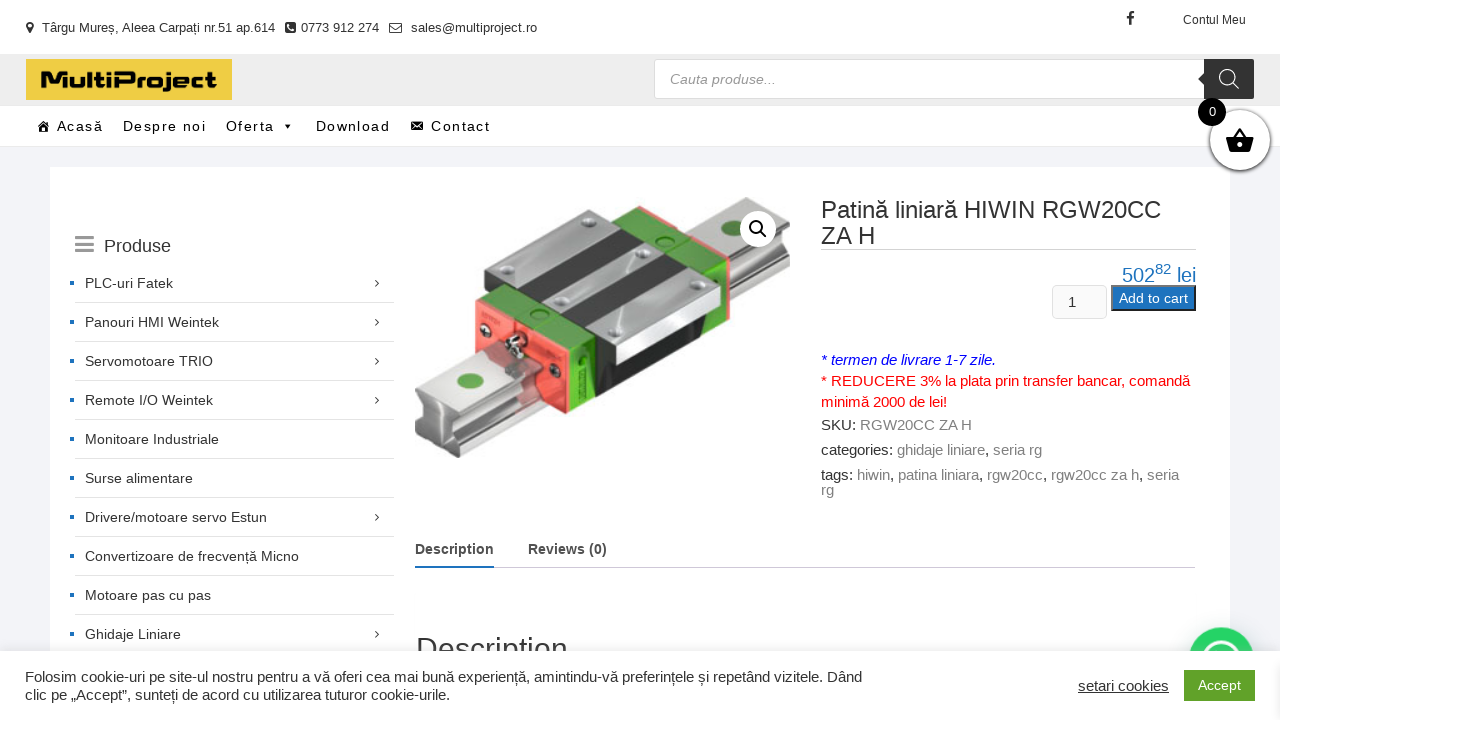

--- FILE ---
content_type: text/html; charset=UTF-8
request_url: https://multiproject.ro/produs/patina-liniara-hiwin-rgw20cc-za-h/
body_size: 34971
content:
<!DOCTYPE html>
<html lang="en-US">
<head>
<meta charset="UTF-8" />
<link rel="profile" href="http://gmpg.org/xfn/11" />
<script>
	window.dataLayer = window.dataLayer || [];
	function gtag() {
		dataLayer.push(arguments);
	}
	gtag("consent", "default", {
		ad_user_data: "denied",
		ad_personalization: "denied",
		ad_storage: "denied",
		analytics_storage: "denied",
		functionality_storage: "denied",
		personalization_storage: "denied",
		security_storage: "granted",
		wait_for_update: 500,
	});
	gtag("set", "ads_data_redaction", true);
	</script>
<script type="text/javascript"
		id="Cookiebot"
		src="https://consent.cookiebot.com/uc.js"
		data-cbid="8c5c8984-b130-4e93-8040-158eaa597777"
							async	></script>
<meta name='robots' content='index, follow, max-image-preview:large, max-snippet:-1, max-video-preview:-1' />

<!-- Google Tag Manager for WordPress by gtm4wp.com -->
<script data-cfasync="false" data-pagespeed-no-defer>
	var gtm4wp_datalayer_name = "dataLayer";
	var dataLayer = dataLayer || [];
	const gtm4wp_use_sku_instead = false;
	const gtm4wp_currency = 'RON';
	const gtm4wp_product_per_impression = 10;
	const gtm4wp_clear_ecommerce = false;
</script>
<!-- End Google Tag Manager for WordPress by gtm4wp.com -->
	<!-- This site is optimized with the Yoast SEO plugin v22.4 - https://yoast.com/wordpress/plugins/seo/ -->
	<title>Patină liniară HIWIN RGW20CC ZA H - Multiproject Automatic</title>
	<link rel="canonical" href="https://multiproject.ro/produs/patina-liniara-hiwin-rgw20cc-za-h/" />
	<meta property="og:locale" content="en_US" />
	<meta property="og:type" content="article" />
	<meta property="og:title" content="Patină liniară HIWIN RGW20CC ZA H - Multiproject Automatic" />
	<meta property="og:description" content="Patină liniară HIWIN RGW20CC ZA H Folosind role în locul bilelor, seria RG oferă rigiditate foarte mare și capacități foarte mari. Seria RG este concepută să aibă o suprafață de contact în 45° astfel deformarea elastică este redusă." />
	<meta property="og:url" content="https://multiproject.ro/produs/patina-liniara-hiwin-rgw20cc-za-h/" />
	<meta property="og:site_name" content="Multiproject Automatic" />
	<meta property="article:modified_time" content="2025-08-01T07:54:18+00:00" />
	<meta property="og:image" content="https://multiproject.ro/wp-content/uploads/2021/04/Patina-liniara-HIWIN-RGW20CC-ZA-H.jpg" />
	<meta property="og:image:width" content="300" />
	<meta property="og:image:height" content="209" />
	<meta property="og:image:type" content="image/jpeg" />
	<meta name="twitter:card" content="summary_large_image" />
	<meta name="twitter:label1" content="Est. reading time" />
	<meta name="twitter:data1" content="1 minute" />
	<script type="application/ld+json" class="yoast-schema-graph">{"@context":"https://schema.org","@graph":[{"@type":"WebPage","@id":"https://multiproject.ro/produs/patina-liniara-hiwin-rgw20cc-za-h/","url":"https://multiproject.ro/produs/patina-liniara-hiwin-rgw20cc-za-h/","name":"Patină liniară HIWIN RGW20CC ZA H - Multiproject Automatic","isPartOf":{"@id":"https://multiproject.ro/#website"},"primaryImageOfPage":{"@id":"https://multiproject.ro/produs/patina-liniara-hiwin-rgw20cc-za-h/#primaryimage"},"image":{"@id":"https://multiproject.ro/produs/patina-liniara-hiwin-rgw20cc-za-h/#primaryimage"},"thumbnailUrl":"https://multiproject.ro/wp-content/uploads/2021/04/Patina-liniara-HIWIN-RGW20CC-ZA-H.jpg","datePublished":"2021-04-07T09:16:12+00:00","dateModified":"2025-08-01T07:54:18+00:00","breadcrumb":{"@id":"https://multiproject.ro/produs/patina-liniara-hiwin-rgw20cc-za-h/#breadcrumb"},"inLanguage":"en-US","potentialAction":[{"@type":"ReadAction","target":["https://multiproject.ro/produs/patina-liniara-hiwin-rgw20cc-za-h/"]}]},{"@type":"ImageObject","inLanguage":"en-US","@id":"https://multiproject.ro/produs/patina-liniara-hiwin-rgw20cc-za-h/#primaryimage","url":"https://multiproject.ro/wp-content/uploads/2021/04/Patina-liniara-HIWIN-RGW20CC-ZA-H.jpg","contentUrl":"https://multiproject.ro/wp-content/uploads/2021/04/Patina-liniara-HIWIN-RGW20CC-ZA-H.jpg","width":300,"height":209,"caption":"Patină liniară HIWIN RGW20CC ZA H"},{"@type":"BreadcrumbList","@id":"https://multiproject.ro/produs/patina-liniara-hiwin-rgw20cc-za-h/#breadcrumb","itemListElement":[{"@type":"ListItem","position":1,"name":"Home","item":"https://multiproject.ro/"},{"@type":"ListItem","position":2,"name":"Shop","item":"https://multiproject.ro/shop/"},{"@type":"ListItem","position":3,"name":"Patină liniară HIWIN RGW20CC ZA H"}]},{"@type":"WebSite","@id":"https://multiproject.ro/#website","url":"https://multiproject.ro/","name":"Multiproject Automatic","description":"Produse pentru automatizari industriale","publisher":{"@id":"https://multiproject.ro/#organization"},"potentialAction":[{"@type":"SearchAction","target":{"@type":"EntryPoint","urlTemplate":"https://multiproject.ro/?s={search_term_string}"},"query-input":"required name=search_term_string"}],"inLanguage":"en-US"},{"@type":"Organization","@id":"https://multiproject.ro/#organization","name":"Multiproject Automatic","url":"https://multiproject.ro/","logo":{"@type":"ImageObject","inLanguage":"en-US","@id":"https://multiproject.ro/#/schema/logo/image/","url":"https://multiproject.ro/wp-content/uploads/2024/09/cropped-MultiProject-PNG.png","contentUrl":"https://multiproject.ro/wp-content/uploads/2024/09/cropped-MultiProject-PNG.png","width":3666,"height":727,"caption":"Multiproject Automatic"},"image":{"@id":"https://multiproject.ro/#/schema/logo/image/"}}]}</script>
	<!-- / Yoast SEO plugin. -->


<link rel='dns-prefetch' href='//fonts.googleapis.com' />
<link rel="alternate" type="application/rss+xml" title="Multiproject Automatic &raquo; Feed" href="https://multiproject.ro/feed/" />
<link rel="alternate" type="application/rss+xml" title="Multiproject Automatic &raquo; Comments Feed" href="https://multiproject.ro/comments/feed/" />
<link rel="alternate" type="application/rss+xml" title="Multiproject Automatic &raquo; Patină liniară HIWIN RGW20CC ZA H Comments Feed" href="https://multiproject.ro/produs/patina-liniara-hiwin-rgw20cc-za-h/feed/" />
<link rel="alternate" title="oEmbed (JSON)" type="application/json+oembed" href="https://multiproject.ro/wp-json/oembed/1.0/embed?url=https%3A%2F%2Fmultiproject.ro%2Fprodus%2Fpatina-liniara-hiwin-rgw20cc-za-h%2F" />
<link rel="alternate" title="oEmbed (XML)" type="text/xml+oembed" href="https://multiproject.ro/wp-json/oembed/1.0/embed?url=https%3A%2F%2Fmultiproject.ro%2Fprodus%2Fpatina-liniara-hiwin-rgw20cc-za-h%2F&#038;format=xml" />
<style id='wp-img-auto-sizes-contain-inline-css' type='text/css'>
img:is([sizes=auto i],[sizes^="auto," i]){contain-intrinsic-size:3000px 1500px}
/*# sourceURL=wp-img-auto-sizes-contain-inline-css */
</style>
<link rel='stylesheet' id='berocket_mm_quantity_style-css' href='https://multiproject.ro/wp-content/plugins/minmax-quantity-for-woocommerce/css/shop.css?ver=1.3.5' type='text/css' media='all' />
<style id='wp-emoji-styles-inline-css' type='text/css'>

	img.wp-smiley, img.emoji {
		display: inline !important;
		border: none !important;
		box-shadow: none !important;
		height: 1em !important;
		width: 1em !important;
		margin: 0 0.07em !important;
		vertical-align: -0.1em !important;
		background: none !important;
		padding: 0 !important;
	}
/*# sourceURL=wp-emoji-styles-inline-css */
</style>
<style id='wp-block-library-inline-css' type='text/css'>
:root{--wp-block-synced-color:#7a00df;--wp-block-synced-color--rgb:122,0,223;--wp-bound-block-color:var(--wp-block-synced-color);--wp-editor-canvas-background:#ddd;--wp-admin-theme-color:#007cba;--wp-admin-theme-color--rgb:0,124,186;--wp-admin-theme-color-darker-10:#006ba1;--wp-admin-theme-color-darker-10--rgb:0,107,160.5;--wp-admin-theme-color-darker-20:#005a87;--wp-admin-theme-color-darker-20--rgb:0,90,135;--wp-admin-border-width-focus:2px}@media (min-resolution:192dpi){:root{--wp-admin-border-width-focus:1.5px}}.wp-element-button{cursor:pointer}:root .has-very-light-gray-background-color{background-color:#eee}:root .has-very-dark-gray-background-color{background-color:#313131}:root .has-very-light-gray-color{color:#eee}:root .has-very-dark-gray-color{color:#313131}:root .has-vivid-green-cyan-to-vivid-cyan-blue-gradient-background{background:linear-gradient(135deg,#00d084,#0693e3)}:root .has-purple-crush-gradient-background{background:linear-gradient(135deg,#34e2e4,#4721fb 50%,#ab1dfe)}:root .has-hazy-dawn-gradient-background{background:linear-gradient(135deg,#faaca8,#dad0ec)}:root .has-subdued-olive-gradient-background{background:linear-gradient(135deg,#fafae1,#67a671)}:root .has-atomic-cream-gradient-background{background:linear-gradient(135deg,#fdd79a,#004a59)}:root .has-nightshade-gradient-background{background:linear-gradient(135deg,#330968,#31cdcf)}:root .has-midnight-gradient-background{background:linear-gradient(135deg,#020381,#2874fc)}:root{--wp--preset--font-size--normal:16px;--wp--preset--font-size--huge:42px}.has-regular-font-size{font-size:1em}.has-larger-font-size{font-size:2.625em}.has-normal-font-size{font-size:var(--wp--preset--font-size--normal)}.has-huge-font-size{font-size:var(--wp--preset--font-size--huge)}.has-text-align-center{text-align:center}.has-text-align-left{text-align:left}.has-text-align-right{text-align:right}.has-fit-text{white-space:nowrap!important}#end-resizable-editor-section{display:none}.aligncenter{clear:both}.items-justified-left{justify-content:flex-start}.items-justified-center{justify-content:center}.items-justified-right{justify-content:flex-end}.items-justified-space-between{justify-content:space-between}.screen-reader-text{border:0;clip-path:inset(50%);height:1px;margin:-1px;overflow:hidden;padding:0;position:absolute;width:1px;word-wrap:normal!important}.screen-reader-text:focus{background-color:#ddd;clip-path:none;color:#444;display:block;font-size:1em;height:auto;left:5px;line-height:normal;padding:15px 23px 14px;text-decoration:none;top:5px;width:auto;z-index:100000}html :where(.has-border-color){border-style:solid}html :where([style*=border-top-color]){border-top-style:solid}html :where([style*=border-right-color]){border-right-style:solid}html :where([style*=border-bottom-color]){border-bottom-style:solid}html :where([style*=border-left-color]){border-left-style:solid}html :where([style*=border-width]){border-style:solid}html :where([style*=border-top-width]){border-top-style:solid}html :where([style*=border-right-width]){border-right-style:solid}html :where([style*=border-bottom-width]){border-bottom-style:solid}html :where([style*=border-left-width]){border-left-style:solid}html :where(img[class*=wp-image-]){height:auto;max-width:100%}:where(figure){margin:0 0 1em}html :where(.is-position-sticky){--wp-admin--admin-bar--position-offset:var(--wp-admin--admin-bar--height,0px)}@media screen and (max-width:600px){html :where(.is-position-sticky){--wp-admin--admin-bar--position-offset:0px}}

/*# sourceURL=wp-block-library-inline-css */
</style><style id='global-styles-inline-css' type='text/css'>
:root{--wp--preset--aspect-ratio--square: 1;--wp--preset--aspect-ratio--4-3: 4/3;--wp--preset--aspect-ratio--3-4: 3/4;--wp--preset--aspect-ratio--3-2: 3/2;--wp--preset--aspect-ratio--2-3: 2/3;--wp--preset--aspect-ratio--16-9: 16/9;--wp--preset--aspect-ratio--9-16: 9/16;--wp--preset--color--black: #000000;--wp--preset--color--cyan-bluish-gray: #abb8c3;--wp--preset--color--white: #ffffff;--wp--preset--color--pale-pink: #f78da7;--wp--preset--color--vivid-red: #cf2e2e;--wp--preset--color--luminous-vivid-orange: #ff6900;--wp--preset--color--luminous-vivid-amber: #fcb900;--wp--preset--color--light-green-cyan: #7bdcb5;--wp--preset--color--vivid-green-cyan: #00d084;--wp--preset--color--pale-cyan-blue: #8ed1fc;--wp--preset--color--vivid-cyan-blue: #0693e3;--wp--preset--color--vivid-purple: #9b51e0;--wp--preset--gradient--vivid-cyan-blue-to-vivid-purple: linear-gradient(135deg,rgb(6,147,227) 0%,rgb(155,81,224) 100%);--wp--preset--gradient--light-green-cyan-to-vivid-green-cyan: linear-gradient(135deg,rgb(122,220,180) 0%,rgb(0,208,130) 100%);--wp--preset--gradient--luminous-vivid-amber-to-luminous-vivid-orange: linear-gradient(135deg,rgb(252,185,0) 0%,rgb(255,105,0) 100%);--wp--preset--gradient--luminous-vivid-orange-to-vivid-red: linear-gradient(135deg,rgb(255,105,0) 0%,rgb(207,46,46) 100%);--wp--preset--gradient--very-light-gray-to-cyan-bluish-gray: linear-gradient(135deg,rgb(238,238,238) 0%,rgb(169,184,195) 100%);--wp--preset--gradient--cool-to-warm-spectrum: linear-gradient(135deg,rgb(74,234,220) 0%,rgb(151,120,209) 20%,rgb(207,42,186) 40%,rgb(238,44,130) 60%,rgb(251,105,98) 80%,rgb(254,248,76) 100%);--wp--preset--gradient--blush-light-purple: linear-gradient(135deg,rgb(255,206,236) 0%,rgb(152,150,240) 100%);--wp--preset--gradient--blush-bordeaux: linear-gradient(135deg,rgb(254,205,165) 0%,rgb(254,45,45) 50%,rgb(107,0,62) 100%);--wp--preset--gradient--luminous-dusk: linear-gradient(135deg,rgb(255,203,112) 0%,rgb(199,81,192) 50%,rgb(65,88,208) 100%);--wp--preset--gradient--pale-ocean: linear-gradient(135deg,rgb(255,245,203) 0%,rgb(182,227,212) 50%,rgb(51,167,181) 100%);--wp--preset--gradient--electric-grass: linear-gradient(135deg,rgb(202,248,128) 0%,rgb(113,206,126) 100%);--wp--preset--gradient--midnight: linear-gradient(135deg,rgb(2,3,129) 0%,rgb(40,116,252) 100%);--wp--preset--font-size--small: 13px;--wp--preset--font-size--medium: 20px;--wp--preset--font-size--large: 36px;--wp--preset--font-size--x-large: 42px;--wp--preset--spacing--20: 0.44rem;--wp--preset--spacing--30: 0.67rem;--wp--preset--spacing--40: 1rem;--wp--preset--spacing--50: 1.5rem;--wp--preset--spacing--60: 2.25rem;--wp--preset--spacing--70: 3.38rem;--wp--preset--spacing--80: 5.06rem;--wp--preset--shadow--natural: 6px 6px 9px rgba(0, 0, 0, 0.2);--wp--preset--shadow--deep: 12px 12px 50px rgba(0, 0, 0, 0.4);--wp--preset--shadow--sharp: 6px 6px 0px rgba(0, 0, 0, 0.2);--wp--preset--shadow--outlined: 6px 6px 0px -3px rgb(255, 255, 255), 6px 6px rgb(0, 0, 0);--wp--preset--shadow--crisp: 6px 6px 0px rgb(0, 0, 0);}:where(.is-layout-flex){gap: 0.5em;}:where(.is-layout-grid){gap: 0.5em;}body .is-layout-flex{display: flex;}.is-layout-flex{flex-wrap: wrap;align-items: center;}.is-layout-flex > :is(*, div){margin: 0;}body .is-layout-grid{display: grid;}.is-layout-grid > :is(*, div){margin: 0;}:where(.wp-block-columns.is-layout-flex){gap: 2em;}:where(.wp-block-columns.is-layout-grid){gap: 2em;}:where(.wp-block-post-template.is-layout-flex){gap: 1.25em;}:where(.wp-block-post-template.is-layout-grid){gap: 1.25em;}.has-black-color{color: var(--wp--preset--color--black) !important;}.has-cyan-bluish-gray-color{color: var(--wp--preset--color--cyan-bluish-gray) !important;}.has-white-color{color: var(--wp--preset--color--white) !important;}.has-pale-pink-color{color: var(--wp--preset--color--pale-pink) !important;}.has-vivid-red-color{color: var(--wp--preset--color--vivid-red) !important;}.has-luminous-vivid-orange-color{color: var(--wp--preset--color--luminous-vivid-orange) !important;}.has-luminous-vivid-amber-color{color: var(--wp--preset--color--luminous-vivid-amber) !important;}.has-light-green-cyan-color{color: var(--wp--preset--color--light-green-cyan) !important;}.has-vivid-green-cyan-color{color: var(--wp--preset--color--vivid-green-cyan) !important;}.has-pale-cyan-blue-color{color: var(--wp--preset--color--pale-cyan-blue) !important;}.has-vivid-cyan-blue-color{color: var(--wp--preset--color--vivid-cyan-blue) !important;}.has-vivid-purple-color{color: var(--wp--preset--color--vivid-purple) !important;}.has-black-background-color{background-color: var(--wp--preset--color--black) !important;}.has-cyan-bluish-gray-background-color{background-color: var(--wp--preset--color--cyan-bluish-gray) !important;}.has-white-background-color{background-color: var(--wp--preset--color--white) !important;}.has-pale-pink-background-color{background-color: var(--wp--preset--color--pale-pink) !important;}.has-vivid-red-background-color{background-color: var(--wp--preset--color--vivid-red) !important;}.has-luminous-vivid-orange-background-color{background-color: var(--wp--preset--color--luminous-vivid-orange) !important;}.has-luminous-vivid-amber-background-color{background-color: var(--wp--preset--color--luminous-vivid-amber) !important;}.has-light-green-cyan-background-color{background-color: var(--wp--preset--color--light-green-cyan) !important;}.has-vivid-green-cyan-background-color{background-color: var(--wp--preset--color--vivid-green-cyan) !important;}.has-pale-cyan-blue-background-color{background-color: var(--wp--preset--color--pale-cyan-blue) !important;}.has-vivid-cyan-blue-background-color{background-color: var(--wp--preset--color--vivid-cyan-blue) !important;}.has-vivid-purple-background-color{background-color: var(--wp--preset--color--vivid-purple) !important;}.has-black-border-color{border-color: var(--wp--preset--color--black) !important;}.has-cyan-bluish-gray-border-color{border-color: var(--wp--preset--color--cyan-bluish-gray) !important;}.has-white-border-color{border-color: var(--wp--preset--color--white) !important;}.has-pale-pink-border-color{border-color: var(--wp--preset--color--pale-pink) !important;}.has-vivid-red-border-color{border-color: var(--wp--preset--color--vivid-red) !important;}.has-luminous-vivid-orange-border-color{border-color: var(--wp--preset--color--luminous-vivid-orange) !important;}.has-luminous-vivid-amber-border-color{border-color: var(--wp--preset--color--luminous-vivid-amber) !important;}.has-light-green-cyan-border-color{border-color: var(--wp--preset--color--light-green-cyan) !important;}.has-vivid-green-cyan-border-color{border-color: var(--wp--preset--color--vivid-green-cyan) !important;}.has-pale-cyan-blue-border-color{border-color: var(--wp--preset--color--pale-cyan-blue) !important;}.has-vivid-cyan-blue-border-color{border-color: var(--wp--preset--color--vivid-cyan-blue) !important;}.has-vivid-purple-border-color{border-color: var(--wp--preset--color--vivid-purple) !important;}.has-vivid-cyan-blue-to-vivid-purple-gradient-background{background: var(--wp--preset--gradient--vivid-cyan-blue-to-vivid-purple) !important;}.has-light-green-cyan-to-vivid-green-cyan-gradient-background{background: var(--wp--preset--gradient--light-green-cyan-to-vivid-green-cyan) !important;}.has-luminous-vivid-amber-to-luminous-vivid-orange-gradient-background{background: var(--wp--preset--gradient--luminous-vivid-amber-to-luminous-vivid-orange) !important;}.has-luminous-vivid-orange-to-vivid-red-gradient-background{background: var(--wp--preset--gradient--luminous-vivid-orange-to-vivid-red) !important;}.has-very-light-gray-to-cyan-bluish-gray-gradient-background{background: var(--wp--preset--gradient--very-light-gray-to-cyan-bluish-gray) !important;}.has-cool-to-warm-spectrum-gradient-background{background: var(--wp--preset--gradient--cool-to-warm-spectrum) !important;}.has-blush-light-purple-gradient-background{background: var(--wp--preset--gradient--blush-light-purple) !important;}.has-blush-bordeaux-gradient-background{background: var(--wp--preset--gradient--blush-bordeaux) !important;}.has-luminous-dusk-gradient-background{background: var(--wp--preset--gradient--luminous-dusk) !important;}.has-pale-ocean-gradient-background{background: var(--wp--preset--gradient--pale-ocean) !important;}.has-electric-grass-gradient-background{background: var(--wp--preset--gradient--electric-grass) !important;}.has-midnight-gradient-background{background: var(--wp--preset--gradient--midnight) !important;}.has-small-font-size{font-size: var(--wp--preset--font-size--small) !important;}.has-medium-font-size{font-size: var(--wp--preset--font-size--medium) !important;}.has-large-font-size{font-size: var(--wp--preset--font-size--large) !important;}.has-x-large-font-size{font-size: var(--wp--preset--font-size--x-large) !important;}
/*# sourceURL=global-styles-inline-css */
</style>

<style id='classic-theme-styles-inline-css' type='text/css'>
/*! This file is auto-generated */
.wp-block-button__link{color:#fff;background-color:#32373c;border-radius:9999px;box-shadow:none;text-decoration:none;padding:calc(.667em + 2px) calc(1.333em + 2px);font-size:1.125em}.wp-block-file__button{background:#32373c;color:#fff;text-decoration:none}
/*# sourceURL=/wp-includes/css/classic-themes.min.css */
</style>
<link rel='stylesheet' id='contact-form-7-css' href='https://multiproject.ro/wp-content/plugins/contact-form-7/includes/css/styles.css?ver=5.9.4' type='text/css' media='all' />
<link rel='stylesheet' id='cookie-law-info-css' href='https://multiproject.ro/wp-content/plugins/cookie-law-info/legacy/public/css/cookie-law-info-public.css?ver=3.2.1' type='text/css' media='all' />
<link rel='stylesheet' id='cookie-law-info-gdpr-css' href='https://multiproject.ro/wp-content/plugins/cookie-law-info/legacy/public/css/cookie-law-info-gdpr.css?ver=3.2.1' type='text/css' media='all' />
<link rel='stylesheet' id='gmwqp-style-css' href='https://multiproject.ro/wp-content/plugins/gm-woo-product-list-widget//css/style.css?ver=1.0.0' type='text/css' media='all' />
<link rel='stylesheet' id='photoswipe-css' href='https://multiproject.ro/wp-content/plugins/woocommerce/assets/css/photoswipe/photoswipe.min.css?ver=8.7.2' type='text/css' media='all' />
<link rel='stylesheet' id='photoswipe-default-skin-css' href='https://multiproject.ro/wp-content/plugins/woocommerce/assets/css/photoswipe/default-skin/default-skin.min.css?ver=8.7.2' type='text/css' media='all' />
<link rel='stylesheet' id='woocommerce-layout-css' href='https://multiproject.ro/wp-content/plugins/woocommerce/assets/css/woocommerce-layout.css?ver=8.7.2' type='text/css' media='all' />
<link rel='stylesheet' id='woocommerce-smallscreen-css' href='https://multiproject.ro/wp-content/plugins/woocommerce/assets/css/woocommerce-smallscreen.css?ver=8.7.2' type='text/css' media='only screen and (max-width: 768px)' />
<link rel='stylesheet' id='woocommerce-general-css' href='https://multiproject.ro/wp-content/plugins/woocommerce/assets/css/woocommerce.css?ver=8.7.2' type='text/css' media='all' />
<style id='woocommerce-inline-inline-css' type='text/css'>
.woocommerce form .form-row .required { visibility: visible; }
/*# sourceURL=woocommerce-inline-inline-css */
</style>
<link rel='stylesheet' id='mc4wp-form-basic-css' href='https://multiproject.ro/wp-content/plugins/mailchimp-for-wp/assets/css/form-basic.css?ver=4.9.11' type='text/css' media='all' />
<link rel='stylesheet' id='megamenu-css' href='https://multiproject.ro/wp-content/uploads/maxmegamenu/style.css?ver=aedb8f' type='text/css' media='all' />
<link rel='stylesheet' id='dashicons-css' href='https://multiproject.ro/wp-includes/css/dashicons.min.css?ver=6.9' type='text/css' media='all' />
<link rel='stylesheet' id='dgwt-wcas-style-css' href='https://multiproject.ro/wp-content/plugins/ajax-search-for-woocommerce/assets/css/style.min.css?ver=1.27.0' type='text/css' media='all' />
<link rel='stylesheet' id='xoo-wsc-fonts-css' href='https://multiproject.ro/wp-content/plugins/side-cart-woocommerce/assets/css/xoo-wsc-fonts.css?ver=2.4.9' type='text/css' media='all' />
<link rel='stylesheet' id='xoo-wsc-style-css' href='https://multiproject.ro/wp-content/plugins/side-cart-woocommerce/assets/css/xoo-wsc-style.css?ver=2.4.9' type='text/css' media='all' />
<style id='xoo-wsc-style-inline-css' type='text/css'>



 

.xoo-wsc-footer{
	background-color: #ffffff;
	color: #000000;
	padding: 10px 20px;
	box-shadow: 0 -1px 10px #0000001a;
}

.xoo-wsc-footer, .xoo-wsc-footer a, .xoo-wsc-footer .amount{
	font-size: 18px;
}

.xoo-wsc-btn .amount{
	color: #000000}

.xoo-wsc-btn:hover .amount{
	color: #000000;
}

.xoo-wsc-ft-buttons-cont{
	grid-template-columns: auto;
}

.xoo-wsc-basket{
	top: 100px;
	right: 0px;
	background-color: #ffffff;
	color: #000000;
	box-shadow: 0 1px 4px 0;
	border-radius: 50%;
	display: flex;
	width: 60px;
	height: 60px;
}


.xoo-wsc-bki{
	font-size: 30px}

.xoo-wsc-items-count{
	top: -12px;
	left: -12px;
}

.xoo-wsc-items-count{
	background-color: #000000;
	color: #ffffff;
}

.xoo-wsc-container, .xoo-wsc-slider{
	max-width: 320px;
	right: -320px;
	top: 0;bottom: 0;
	top: 0;
	font-family: }


.xoo-wsc-cart-active .xoo-wsc-container, .xoo-wsc-slider-active .xoo-wsc-slider{
	right: 0;
}


.xoo-wsc-cart-active .xoo-wsc-basket{
	right: 320px;
}

.xoo-wsc-slider{
	right: -320px;
}

span.xoo-wsch-close {
    font-size: 16px;
    right: 10px;
}

.xoo-wsch-top{
	justify-content: center;
}

.xoo-wsch-text{
	font-size: 20px;
}

.xoo-wsc-header{
	color: #000000;
	background-color: #ffffff;
	border-bottom: 2px solid #eee;
}

.xoo-wsc-sb-bar > span{
	background-color: #1e73be;
}

.xoo-wsc-body{
	background-color: #ffffff;
}

.xoo-wsc-body, .xoo-wsc-body span.amount, .xoo-wsc-body a{
	font-size: 16px;
	color: #000000;
}

.xoo-wsc-product{
	padding: 20px 15px;
	margin: 0;
	border-radius: 0px;
	box-shadow: 0 0;
	background-color: transparent;
}

.xoo-wsc-img-col{
	width: 30%;
}
.xoo-wsc-sum-col{
	width: 70%;
}

.xoo-wsc-sum-col{
	justify-content: center;
}


/** Shortcode **/
.xoo-wsc-sc-count{
	background-color: #000000;
	color: #ffffff;
}

.xoo-wsc-sc-bki{
	font-size: 28px;
	color: 28;
}
.xoo-wsc-sc-cont{
	color: #000000;
}


.xoo-wsc-product dl.variation {
	display: block;
}
/*# sourceURL=xoo-wsc-style-inline-css */
</style>
<link rel='stylesheet' id='shoppingcart-style-css' href='https://multiproject.ro/wp-content/themes/shoppingcart/style.css?ver=6.9' type='text/css' media='all' />
<style id='shoppingcart-style-inline-css' type='text/css'>
#site-branding #site-title, #site-branding #site-description{
			clip: rect(1px, 1px, 1px, 1px);
			position: absolute;
		}	/* Nav, links and hover */

		a,
		#site-title a,
		ul li a:hover,
		ol li a:hover,
		.main-navigation a:hover, /* Navigation */
		.main-navigation ul li.current-menu-item a,
		.main-navigation ul li.current_page_ancestor a,
		.main-navigation ul li.current-menu-ancestor a,
		.main-navigation ul li.current_page_item a,
		.main-navigation ul li:hover > a,
		.main-navigation li.current-menu-ancestor.menu-item-has-children > a:after,
		.main-navigation li.current-menu-item.menu-item-has-children > a:after,
		.main-navigation ul li:hover > a:after,
		.main-navigation li.menu-item-has-children > a:hover:after,
		.main-navigation li.page_item_has_children > a:hover:after,
		.main-navigation ul li ul li a:hover,
		.main-navigation ul li ul li:hover > a,
		.main-navigation ul li.current-menu-item ul li a:hover,
		.side-menu-wrap .side-nav-wrap a:hover, /* Side Menu */
		.top-bar .top-bar-menu a:hover,
		.entry-title a:hover, /* Post */--
		.entry-title a:focus,
		.entry-title a:active,
		.entry-meta a:hover,
		.image-navigation .nav-links a,
		.widget ul li a:hover, /* Widgets */
		.widget-title a:hover,
		.widget_contact ul li a:hover,
		.site-info .copyright a:hover, /* Footer */
		#colophon .widget ul li a:hover,
		.gutenberg .entry-meta .author a {
			color: #1e73be;
		}

		.main-navigation ul li ul,
		#search-box input[type="search"] {
			border-color: #1e73be;
		}

		#search-box .woocommerce-product-search button[type="submit"] {
			background-color: #1e73be;
		}

		/* Webkit */
		::selection {
			background: #1e73be;
			color: #fff;
		}

		/* Gecko/Mozilla */
		::-moz-selection {
			background: #1e73be;
			color: #fff;
		}

		/* Accessibility
		================================================== */
		.screen-reader-text:hover,
		.screen-reader-text:active,
		.screen-reader-text:focus {
			background-color: #f1f1f1;
			color: #1e73be;
		}

		/* Default Buttons
		================================================== */
		input[type="reset"],/* Forms  */
		input[type="button"],
		input[type="submit"],
		.btn-default,
		.main-slider .flex-control-nav a.flex-active,
		.main-slider .flex-control-nav a:hover,
		.go-to-top .icon-bg,
		.search-submit,
		.vivid-red {
			background-color: #1e73be;
		}

		/* #bbpress
		================================================== */
		#bbpress-forums .bbp-topics a:hover {
			color: #1e73be;
		}

		.bbp-submit-wrapper button.submit {
			background-color: #1e73be;
			border: 1px solid #1e73be;
		}

		/* Woocommerce
		================================================== */
		.woocommerce #respond input#submit,
		.woocommerce a.button, 
		.woocommerce button.button, 
		.woocommerce input.button,
		.woocommerce #respond input#submit.alt,
		.woocommerce a.button.alt, 
		.woocommerce button.button.alt, 
		.woocommerce input.button.alt,
		.woocommerce span.onsale,
		.woocommerce-demo-store p.demo_store,
		.wl-counter,
		.header-right .cart-value,
		.archive.woocommerce span.onsale:before,
		.woocommerce ul.products li.product .button:hover,
		.woocommerce .woocommerce-product-search button[type="submit"],
		.woocommerce button.button.alt.disabled, 
		.woocommerce button.button.alt.disabled:hover {
			background-color: #1e73be;
		}

		.woocommerce .woocommerce-message:before,
		.woocommerce ul.products li.product .price ins,
		.product_list_widget ins,
		.price_slider_amount .price_label,
		.woocommerce div.product .out-of-stock {
			color: #1e73be;
		}

		.woocommerce ul.products li.product .button:hover,
		.woocommerce div.product .woocommerce-tabs ul.tabs li.active {
			border-color: #1e73be;
		}

		/* Catalog Menu
		================================================== */
		.catalog-slider-promotion-wrap .catalog-menu .title-highlight > a:after,
		.catalog-menu > ul > li:after {
			background-color: #1e73be;
		}

		.catalog-menu a:hover {
			color: #1e73be;
		}

		/* ShoppingCart Widgets
		================================================== */

		.shoppingcart-grid-product .product-item-action .button:hover,
		.shoppingcart-grid-product .product-item-action .product_add_to_wishlist:hover,
		.sc-grid-product-img .onsale:before {
			background-color: #1e73be;
		}

		.woocommerce-Price-amount.amount {
			color: #1e73be;
		}
/*# sourceURL=shoppingcart-style-inline-css */
</style>
<link rel='stylesheet' id='font-awesome-css' href='https://multiproject.ro/wp-content/themes/shoppingcart/assets/font-awesome/css/font-awesome.min.css?ver=6.9' type='text/css' media='all' />
<link rel='stylesheet' id='shoppingcart-responsive-css' href='https://multiproject.ro/wp-content/themes/shoppingcart/css/responsive.css?ver=6.9' type='text/css' media='all' />
<link rel='stylesheet' id='shoppingcart-google-fonts-css' href='//fonts.googleapis.com/css?family=Roboto%3A300%2C400%2C400i%2C500%2C600%2C700&#038;ver=6.9' type='text/css' media='all' />
<link rel='stylesheet' id='joinchat-css' href='https://multiproject.ro/wp-content/plugins/creame-whatsapp-me/public/css/joinchat.min.css?ver=5.1.1' type='text/css' media='all' />
<style id='joinchat-inline-css' type='text/css'>
.joinchat{--red:37;--green:211;--blue:102;--bw:100}
/*# sourceURL=joinchat-inline-css */
</style>
<script type="text/javascript" src="https://multiproject.ro/wp-includes/js/jquery/jquery.min.js?ver=3.7.1" id="jquery-core-js"></script>
<script type="text/javascript" src="https://multiproject.ro/wp-includes/js/jquery/jquery-migrate.min.js?ver=3.4.1" id="jquery-migrate-js"></script>
<script type="text/javascript" id="cookie-law-info-js-extra">
/* <![CDATA[ */
var Cli_Data = {"nn_cookie_ids":["cookielawinfo-checkbox-functional","cookielawinfo-checkbox-others","cookielawinfo-checkbox-necessary","cookielawinfo-checkbox-performance","cookielawinfo-checkbox-analytics","cookielawinfo-checkbox-advertisement"],"cookielist":[],"non_necessary_cookies":[],"ccpaEnabled":"","ccpaRegionBased":"","ccpaBarEnabled":"","strictlyEnabled":["necessary","obligatoire"],"ccpaType":"gdpr","js_blocking":"1","custom_integration":"","triggerDomRefresh":"","secure_cookies":""};
var cli_cookiebar_settings = {"animate_speed_hide":"500","animate_speed_show":"500","background":"#FFF","border":"#b1a6a6c2","border_on":"","button_1_button_colour":"#61a229","button_1_button_hover":"#4e8221","button_1_link_colour":"#fff","button_1_as_button":"1","button_1_new_win":"","button_2_button_colour":"#333","button_2_button_hover":"#292929","button_2_link_colour":"#444","button_2_as_button":"","button_2_hidebar":"","button_3_button_colour":"#3566bb","button_3_button_hover":"#2a5296","button_3_link_colour":"#fff","button_3_as_button":"1","button_3_new_win":"","button_4_button_colour":"#000","button_4_button_hover":"#000000","button_4_link_colour":"#333333","button_4_as_button":"","button_7_button_colour":"#61a229","button_7_button_hover":"#4e8221","button_7_link_colour":"#fff","button_7_as_button":"1","button_7_new_win":"","font_family":"inherit","header_fix":"","notify_animate_hide":"1","notify_animate_show":"","notify_div_id":"#cookie-law-info-bar","notify_position_horizontal":"right","notify_position_vertical":"bottom","scroll_close":"","scroll_close_reload":"","accept_close_reload":"","reject_close_reload":"","showagain_tab":"","showagain_background":"#fff","showagain_border":"#000","showagain_div_id":"#cookie-law-info-again","showagain_x_position":"100px","text":"#333333","show_once_yn":"","show_once":"10000","logging_on":"","as_popup":"","popup_overlay":"1","bar_heading_text":"","cookie_bar_as":"banner","popup_showagain_position":"bottom-right","widget_position":"left"};
var log_object = {"ajax_url":"https://multiproject.ro/wp-admin/admin-ajax.php"};
//# sourceURL=cookie-law-info-js-extra
/* ]]> */
</script>
<script type="text/javascript" src="https://multiproject.ro/wp-content/plugins/cookie-law-info/legacy/public/js/cookie-law-info-public.js?ver=3.2.1" id="cookie-law-info-js"></script>
<script type="text/javascript" src="https://multiproject.ro/wp-content/plugins/minmax-quantity-for-woocommerce/js/frontend.js?ver=6.9" id="berocket-front-cart-js-js"></script>
<script type="text/javascript" src="https://multiproject.ro/wp-content/plugins/woocommerce/assets/js/jquery-blockui/jquery.blockUI.min.js?ver=2.7.0-wc.8.7.2" id="jquery-blockui-js" defer="defer" data-wp-strategy="defer"></script>
<script type="text/javascript" id="wc-add-to-cart-js-extra">
/* <![CDATA[ */
var wc_add_to_cart_params = {"ajax_url":"/wp-admin/admin-ajax.php","wc_ajax_url":"/?wc-ajax=%%endpoint%%","i18n_view_cart":"View cart","cart_url":"https://multiproject.ro/cos-cumparaturi/","is_cart":"","cart_redirect_after_add":"no"};
//# sourceURL=wc-add-to-cart-js-extra
/* ]]> */
</script>
<script type="text/javascript" src="https://multiproject.ro/wp-content/plugins/woocommerce/assets/js/frontend/add-to-cart.min.js?ver=8.7.2" id="wc-add-to-cart-js" defer="defer" data-wp-strategy="defer"></script>
<script type="text/javascript" src="https://multiproject.ro/wp-content/plugins/woocommerce/assets/js/zoom/jquery.zoom.min.js?ver=1.7.21-wc.8.7.2" id="zoom-js" defer="defer" data-wp-strategy="defer"></script>
<script type="text/javascript" src="https://multiproject.ro/wp-content/plugins/woocommerce/assets/js/flexslider/jquery.flexslider.min.js?ver=2.7.2-wc.8.7.2" id="flexslider-js" defer="defer" data-wp-strategy="defer"></script>
<script type="text/javascript" src="https://multiproject.ro/wp-content/plugins/woocommerce/assets/js/photoswipe/photoswipe.min.js?ver=4.1.1-wc.8.7.2" id="photoswipe-js" defer="defer" data-wp-strategy="defer"></script>
<script type="text/javascript" src="https://multiproject.ro/wp-content/plugins/woocommerce/assets/js/photoswipe/photoswipe-ui-default.min.js?ver=4.1.1-wc.8.7.2" id="photoswipe-ui-default-js" defer="defer" data-wp-strategy="defer"></script>
<script type="text/javascript" id="wc-single-product-js-extra">
/* <![CDATA[ */
var wc_single_product_params = {"i18n_required_rating_text":"Please select a rating","review_rating_required":"yes","flexslider":{"rtl":false,"animation":"slide","smoothHeight":true,"directionNav":false,"controlNav":"thumbnails","slideshow":false,"animationSpeed":500,"animationLoop":false,"allowOneSlide":false},"zoom_enabled":"1","zoom_options":[],"photoswipe_enabled":"1","photoswipe_options":{"shareEl":false,"closeOnScroll":false,"history":false,"hideAnimationDuration":0,"showAnimationDuration":0},"flexslider_enabled":"1"};
//# sourceURL=wc-single-product-js-extra
/* ]]> */
</script>
<script type="text/javascript" src="https://multiproject.ro/wp-content/plugins/woocommerce/assets/js/frontend/single-product.min.js?ver=8.7.2" id="wc-single-product-js" defer="defer" data-wp-strategy="defer"></script>
<script type="text/javascript" src="https://multiproject.ro/wp-content/plugins/woocommerce/assets/js/js-cookie/js.cookie.min.js?ver=2.1.4-wc.8.7.2" id="js-cookie-js" defer="defer" data-wp-strategy="defer"></script>
<script type="text/javascript" id="woocommerce-js-extra">
/* <![CDATA[ */
var woocommerce_params = {"ajax_url":"/wp-admin/admin-ajax.php","wc_ajax_url":"/?wc-ajax=%%endpoint%%"};
//# sourceURL=woocommerce-js-extra
/* ]]> */
</script>
<script type="text/javascript" src="https://multiproject.ro/wp-content/plugins/woocommerce/assets/js/frontend/woocommerce.min.js?ver=8.7.2" id="woocommerce-js" defer="defer" data-wp-strategy="defer"></script>
<script type="text/javascript" id="xoo-wsc-main-js-js-extra">
/* <![CDATA[ */
var xoo_wsc_params = {"adminurl":"https://multiproject.ro/wp-admin/admin-ajax.php","wc_ajax_url":"/?wc-ajax=%%endpoint%%","qtyUpdateDelay":"500","notificationTime":"5000","html":{"successNotice":"\u003Cul class=\"xoo-wsc-notices\"\u003E\u003Cli class=\"xoo-wsc-notice-success\"\u003E\u003Cspan class=\"xoo-wsc-icon-check_circle\"\u003E\u003C/span\u003E%s%\u003C/li\u003E\u003C/ul\u003E","errorNotice":"\u003Cul class=\"xoo-wsc-notices\"\u003E\u003Cli class=\"xoo-wsc-notice-error\"\u003E\u003Cspan class=\"xoo-wsc-icon-cross\"\u003E\u003C/span\u003E%s%\u003C/li\u003E\u003C/ul\u003E"},"strings":{"maxQtyError":"Only %s% in stock","stepQtyError":"Quantity can only be purchased in multiple of %s%","calculateCheckout":"Please use checkout form to calculate shipping","couponEmpty":"Please enter promo code"},"isCheckout":"","isCart":"","sliderAutoClose":"1","shippingEnabled":"1","couponsEnabled":"1","autoOpenCart":"yes","addedToCart":"","ajaxAddToCart":"yes","showBasket":"always_show","flyToCart":"no","productFlyClass":"","refreshCart":"no","fetchDelay":"200","triggerClass":""};
//# sourceURL=xoo-wsc-main-js-js-extra
/* ]]> */
</script>
<script type="text/javascript" src="https://multiproject.ro/wp-content/plugins/side-cart-woocommerce/assets/js/xoo-wsc-main.js?ver=2.4.9" id="xoo-wsc-main-js-js" defer="defer" data-wp-strategy="defer"></script>
<link rel="https://api.w.org/" href="https://multiproject.ro/wp-json/" /><link rel="alternate" title="JSON" type="application/json" href="https://multiproject.ro/wp-json/wp/v2/product/2118" /><link rel="EditURI" type="application/rsd+xml" title="RSD" href="https://multiproject.ro/xmlrpc.php?rsd" />
<meta name="generator" content="WordPress 6.9" />
<meta name="generator" content="WooCommerce 8.7.2" />
<link rel='shortlink' href='https://multiproject.ro/?p=2118' />
<!-- HFCM by 99 Robots - Snippet # 1: Google Tag Manger Header -->
<!-- Google Tag Manager -->
<script>(function(w,d,s,l,i){w[l]=w[l]||[];w[l].push({'gtm.start':
new Date().getTime(),event:'gtm.js'});var f=d.getElementsByTagName(s)[0],
j=d.createElement(s),dl=l!='dataLayer'?'&l='+l:'';j.async=true;j.src=
'https://www.googletagmanager.com/gtm.js?id='+i+dl;f.parentNode.insertBefore(j,f);
})(window,document,'script','dataLayer','GTM-NW8X4697');</script>
<!-- End Google Tag Manager -->
<!-- /end HFCM by 99 Robots -->
<style></style>
<!-- Google Tag Manager for WordPress by gtm4wp.com -->
<!-- GTM Container placement set to automatic -->
<script data-cfasync="false" data-pagespeed-no-defer type="text/javascript">
	var dataLayer_content = {"pagePostType":"product","pagePostType2":"single-product","pagePostAuthor":"admin","productRatingCounts":[],"productAverageRating":0,"productReviewCount":0,"productType":"simple","productIsVariable":0};
	dataLayer.push( dataLayer_content );
</script>
<script data-cfasync="false">
(function(w,d,s,l,i){w[l]=w[l]||[];w[l].push({'gtm.start':
new Date().getTime(),event:'gtm.js'});var f=d.getElementsByTagName(s)[0],
j=d.createElement(s),dl=l!='dataLayer'?'&l='+l:'';j.async=true;j.src=
'//www.googletagmanager.com/gtm.js?id='+i+dl;f.parentNode.insertBefore(j,f);
})(window,document,'script','dataLayer','GTM-NW8X4697');
</script>
<!-- End Google Tag Manager for WordPress by gtm4wp.com -->		<style>
			.dgwt-wcas-ico-magnifier,.dgwt-wcas-ico-magnifier-handler{max-width:20px}.dgwt-wcas-search-wrapp{max-width:600px}		</style>
		<!-- Google site verification - Google Listings & Ads -->
<meta name="google-site-verification" content="yNBm6kt190wWJGJUP5vFCQD0OCOuYx9qTpVebIMW7ZU" />
	<meta name="viewport" content="width=device-width" />
		<noscript><style>.woocommerce-product-gallery{ opacity: 1 !important; }</style></noscript>
				<script  type="text/javascript">
				!function(f,b,e,v,n,t,s){if(f.fbq)return;n=f.fbq=function(){n.callMethod?
					n.callMethod.apply(n,arguments):n.queue.push(arguments)};if(!f._fbq)f._fbq=n;
					n.push=n;n.loaded=!0;n.version='2.0';n.queue=[];t=b.createElement(e);t.async=!0;
					t.src=v;s=b.getElementsByTagName(e)[0];s.parentNode.insertBefore(t,s)}(window,
					document,'script','https://connect.facebook.net/en_US/fbevents.js');
			</script>
			<!-- WooCommerce Facebook Integration Begin -->
			<script  type="text/javascript">

				fbq('init', '769441814404575', {}, {
    "agent": "woocommerce-8.7.2-3.1.13"
});

				fbq( 'track', 'PageView', {
    "source": "woocommerce",
    "version": "8.7.2",
    "pluginVersion": "3.1.13"
} );

				document.addEventListener( 'DOMContentLoaded', function() {
					jQuery && jQuery( function( $ ) {
						// Insert placeholder for events injected when a product is added to the cart through AJAX.
						$( document.body ).append( '<div class=\"wc-facebook-pixel-event-placeholder\"></div>' );
					} );
				}, false );

			</script>
			<!-- WooCommerce Facebook Integration End -->
			<style type="text/css" id="custom-background-css">
body.custom-background { background-color: #ffffff; }
</style>
	<link rel="icon" href="https://multiproject.ro/wp-content/uploads/2024/09/cropped-MP-PNG-32x32.png" sizes="32x32" />
<link rel="icon" href="https://multiproject.ro/wp-content/uploads/2024/09/cropped-MP-PNG-192x192.png" sizes="192x192" />
<link rel="apple-touch-icon" href="https://multiproject.ro/wp-content/uploads/2024/09/cropped-MP-PNG-180x180.png" />
<meta name="msapplication-TileImage" content="https://multiproject.ro/wp-content/uploads/2024/09/cropped-MP-PNG-270x270.png" />
		<style type="text/css" id="wp-custom-css">
			.posted_in, 
.tagged_as{text-transform: lowercase;}
.product_meta span
{line-height:15px;}

.woocommerce-Price-amount.amount {float:right;font-size:20px;}

.single_variation_wrap{float:right;}


.product_title.entry-title{border-bottom:1px solid #d3d3d3;margin-top:-10px;margin-bottom:15px;}

.sub-menu {
    z-index: 1000;
    position: absolute;
    left: 100%; 
    top: 0;
    white-space: nowrap;
}

#primary {padding:15px;}
@media only screen and (max-width: 1300px) {
#primary {padding:5px;}
}
 
.column-4
{padding:0px;margin:-40px 0px;}

.five-column-grid{}
.shoppingcart-grid-product{width:15%;}

.woocommerce-terms-and-conditions-checkbox-text{margin-left:15px;}
.woocommerce-form__input {border:1px solid red;}

.row-no-padding > [class*="col-"] {
padding-left: 0 !important;
padding-right: 0 !important;
}

/* Css Desktop Mobile */
.visibledevice {display:none;}
.visibledesktop{display:display;}

@media (max-width : 820px) {
    .visibledevice {display:block;}
    .visibledesktop {display:none;}
}

.dgwt-wcas-search-wrapp{float:right;width:100%;}
.variations .label{color:#000;}

//Big Price
.product_list_widget del .woocommerce-Price-amount.amount {
	text-decoration: line-through;
}
del .woocommerce-Price-amount.amount{text-decoration: line-through;font-size:18px;}

.shoppingcart-grid-product {
    width: 16.8%;
}

.advertisement-banner-one .shoppingcart-grid-product, .product-widget-box .shoppingcart-grid-product {
    padding-left: 10px;
    display: inline-block;
    margin: 0 -3px 20px;
    vertical-align: top;
}

.sc-grid-product-img {
    padding: 20px;
    background: #fff;
}
 
.submenu {
    z-index: 1000;
    position: absolute;
    left: 100%; /* Adjust as needed */
    top: 0;
    white-space: nowrap;
}

.menu {
    padding: 10px; /* Adjust as needed */
    overflow: visible;
}

.menu-container {
    min-width: 200px; /* Adjust as needed */
}
		</style>
		<style type="text/css">/** Mega Menu CSS: fs **/</style>
<!--Bootstrap Links-->	
<link rel="stylesheet" href="https://maxcdn.bootstrapcdn.com/bootstrap/3.4.1/css/bootstrap.min.css">
<script src="https://ajax.googleapis.com/ajax/libs/jquery/3.5.1/jquery.min.js"></script>
<script src="https://maxcdn.bootstrapcdn.com/bootstrap/3.4.1/js/bootstrap.min.js"></script>
<!--end Bootstrap Links-->		
<!-- Global site tag (gtag.js) - Google Analytics -->
<script async src="https://www.googletagmanager.com/gtag/js?id=G-932SY02J5T"></script>
<script>
  window.dataLayer = window.dataLayer || [];
  function gtag(){dataLayer.push(arguments);}
  gtag('js', new Date());

  gtag('config', 'G-932SY02J5T');
</script>	
<!-- end Global site tag (gtag.js) - Google Analytics -->	
<meta name="facebook-domain-verification" content="qnkaj0avufue6ag100zyh05lbah8je" />
<!-- Meta Pixel Code -->
<script>
!function(f,b,e,v,n,t,s)
{if(f.fbq)return;n=f.fbq=function(){n.callMethod?
n.callMethod.apply(n,arguments):n.queue.push(arguments)};
if(!f._fbq)f._fbq=n;n.push=n;n.loaded=!0;n.version='2.0';
n.queue=[];t=b.createElement(e);t.async=!0;
t.src=v;s=b.getElementsByTagName(e)[0];
s.parentNode.insertBefore(t,s)}(window, document,'script',
'https://connect.facebook.net/en_US/fbevents.js');
fbq('init', '324816592673970');
fbq('track', 'PageView');
</script>
<noscript><img height="1" width="1" style="display:none"
src="https://www.facebook.com/tr?id=324816592673970&ev=PageView&noscript=1"
/></noscript>
<!-- End Meta Pixel Code -->
<link rel='stylesheet' id='cookie-law-info-table-css' href='https://multiproject.ro/wp-content/plugins/cookie-law-info/legacy/public/css/cookie-law-info-table.css?ver=3.2.1' type='text/css' media='all' />
</head>
<body class="wp-singular product-template-default single single-product postid-2118 custom-background wp-custom-logo wp-embed-responsive wp-theme-shoppingcart theme-shoppingcart woocommerce woocommerce-page woocommerce-no-js mega-menu-primary ">
	
<!-- GTM Container placement set to automatic -->
<!-- Google Tag Manager (noscript) -->
				<noscript><iframe src="https://www.googletagmanager.com/ns.html?id=GTM-NW8X4697" height="0" width="0" style="display:none;visibility:hidden" aria-hidden="true"></iframe></noscript>
<!-- End Google Tag Manager (noscript) --><div id="page" class="site">
	<a class="skip-link screen-reader-text" href="#site-content-contain">Skip to content</a>
<!-- Masthead ============================================= -->
<header id="masthead" class="site-header" role="banner">
	<div class="header-wrap">
					<!-- Top Header============================================= -->
		<div class="top-header">
								<div class="top-bar">
						<div class="wrap">
							<aside id="text-2" class="widget widget_contact">			<div class="textwidget"><ul><li><a title="Adresa" href="#"><i class="fa fa-map-marker"></i> Târgu Mureș, Aleea Carpați nr.51 ap.614</a</li>
</p>
<li><a title="Telefon" href="tel:+40773912274"><i class="fa fa-phone-square"></i>0773 912 274</a></li>
<li><a title="eMail" href="mailto:sales@multiproject.ro"><i class="fa fa-envelope-o"></i> sales@multiproject.ro</a></li>
</ul>
</div>
		</aside>							<div class="right-top-bar">

									<div class="social-links clearfix">
	<ul><li id="menu-item-112" class="menu-item menu-item-type-custom menu-item-object-custom menu-item-112"><a href="https://www.facebook.com/multiprojectautomatic/" title="						"><span class="screen-reader-text">facebook</span></a></li>
<li id="menu-item-118" class="menu-item menu-item-type-custom menu-item-object-custom menu-item-118"><a href="#" title="						"><span class="screen-reader-text">instagram</span></a></li>
</ul>	</div><!-- end .social-links -->
	
									<nav class="top-bar-menu" role="navigation" aria-label="Top Bar Menu">
										<button class="top-menu-toggle" type="button">
											<span class="screen-reader-text">Topbar Menu</span>
											<i class="fa fa-bars"></i>
									  	</button>
										<ul class="top-menu"><li id="menu-item-2366" class="menu-item menu-item-type-post_type menu-item-object-page menu-item-2366"><a href="https://multiproject.ro/contul-meu/">Contul Meu</a></li>
</ul>									</nav> <!-- end .top-bar-menu -->
								
							</div> <!-- end .right-top-bar -->
						</div> <!-- end .wrap -->
					</div> <!-- end .top-bar -->
				
			<div id="site-branding"  style="background:#EEE;padding:5px 0px;">
				<div class="wrap">
					
					<div class="row">
						<div class="col-sm-3 col-xs-3" style="margin:0px;padding:0px 0px 0px 15px;"><a href="https://multiproject.ro/" alt="MultiProject Automatic">
															<!--img src="https://multiproject.ro/wp-content/uploads/2021/03/Multiproject-Automatic.png" width="135"--> 
								<img src="https://multiproject.ro/wp-content/uploads/2024/09/MultiProject-PNG.png" width="206"> 
													</a></div>				 
						<div class="col-sm-9 col-xs-9" style="margin:0px;padding:0px 15px 0px 0px;"> <div  class="dgwt-wcas-search-wrapp dgwt-wcas-is-detail-box dgwt-wcas-has-submit woocommerce dgwt-wcas-style-solaris js-dgwt-wcas-layout-classic dgwt-wcas-layout-classic js-dgwt-wcas-mobile-overlay-enabled">
		<form class="dgwt-wcas-search-form" role="search" action="https://multiproject.ro/" method="get">
		<div class="dgwt-wcas-sf-wrapp">
						<label class="screen-reader-text"
				   for="dgwt-wcas-search-input-1">Products search</label>

			<input id="dgwt-wcas-search-input-1"
				   type="search"
				   class="dgwt-wcas-search-input"
				   name="s"
				   value=""
				   placeholder="Cauta produse..."
				   autocomplete="off"
							/>
			<div class="dgwt-wcas-preloader"></div>

			<div class="dgwt-wcas-voice-search"></div>

							<button type="submit"
						aria-label="Search"
						class="dgwt-wcas-search-submit">				<svg class="dgwt-wcas-ico-magnifier" xmlns="http://www.w3.org/2000/svg"
					 xmlns:xlink="http://www.w3.org/1999/xlink" x="0px" y="0px"
					 viewBox="0 0 51.539 51.361" xml:space="preserve">
		             <path 						 d="M51.539,49.356L37.247,35.065c3.273-3.74,5.272-8.623,5.272-13.983c0-11.742-9.518-21.26-21.26-21.26 S0,9.339,0,21.082s9.518,21.26,21.26,21.26c5.361,0,10.244-1.999,13.983-5.272l14.292,14.292L51.539,49.356z M2.835,21.082 c0-10.176,8.249-18.425,18.425-18.425s18.425,8.249,18.425,18.425S31.436,39.507,21.26,39.507S2.835,31.258,2.835,21.082z"/>
				</svg>
				</button>
			
			<input type="hidden" name="post_type" value="product"/>
			<input type="hidden" name="dgwt_wcas" value="1"/>

			
					</div>
	</form>
</div>
</div>
					</div>

					 
													
					
					<!--div class="header-right">
						
							<div id="search-box" class="clearfix">
								<div  class="dgwt-wcas-search-wrapp dgwt-wcas-is-detail-box dgwt-wcas-has-submit woocommerce dgwt-wcas-style-solaris js-dgwt-wcas-layout-classic dgwt-wcas-layout-classic js-dgwt-wcas-mobile-overlay-enabled">
		<form class="dgwt-wcas-search-form" role="search" action="https://multiproject.ro/" method="get">
		<div class="dgwt-wcas-sf-wrapp">
						<label class="screen-reader-text"
				   for="dgwt-wcas-search-input-2">Products search</label>

			<input id="dgwt-wcas-search-input-2"
				   type="search"
				   class="dgwt-wcas-search-input"
				   name="s"
				   value=""
				   placeholder="Cauta produse..."
				   autocomplete="off"
							/>
			<div class="dgwt-wcas-preloader"></div>

			<div class="dgwt-wcas-voice-search"></div>

							<button type="submit"
						aria-label="Search"
						class="dgwt-wcas-search-submit">				<svg class="dgwt-wcas-ico-magnifier" xmlns="http://www.w3.org/2000/svg"
					 xmlns:xlink="http://www.w3.org/1999/xlink" x="0px" y="0px"
					 viewBox="0 0 51.539 51.361" xml:space="preserve">
		             <path 						 d="M51.539,49.356L37.247,35.065c3.273-3.74,5.272-8.623,5.272-13.983c0-11.742-9.518-21.26-21.26-21.26 S0,9.339,0,21.082s9.518,21.26,21.26,21.26c5.361,0,10.244-1.999,13.983-5.272l14.292,14.292L51.539,49.356z M2.835,21.082 c0-10.176,8.249-18.425,18.425-18.425s18.425,8.249,18.425,18.425S31.436,39.507,21.26,39.507S2.835,31.258,2.835,21.082z"/>
				</svg>
				</button>
			
			<input type="hidden" name="post_type" value="product"/>
			<input type="hidden" name="dgwt_wcas" value="1"/>

			
					</div>
	</form>
</div>
															</div>  <!-- end #search-box -->
											<!--/div--> <!-- end .header-right -->
				</div><!-- end .wrap -->	
			</div><!-- end #site-branding -->
					

			<!-- Main Header============================================= -->
			<div id="sticky-header" class="clearfix">
				<div class="wrap">
					<div class="main-header clearfix">

						<!-- Main Nav ============================================= -->
													<div id="site-branding">

								<a href="https://multiproject.ro/" class="custom-logo-link" rel="home"><img width="3666" height="727" src="https://multiproject.ro/wp-content/uploads/2024/09/cropped-MultiProject-PNG.png" class="custom-logo" alt="MultiProject" decoding="async" fetchpriority="high" srcset="https://multiproject.ro/wp-content/uploads/2024/09/cropped-MultiProject-PNG.png 3666w, https://multiproject.ro/wp-content/uploads/2024/09/cropped-MultiProject-PNG-300x59.png 300w, https://multiproject.ro/wp-content/uploads/2024/09/cropped-MultiProject-PNG-1024x203.png 1024w, https://multiproject.ro/wp-content/uploads/2024/09/cropped-MultiProject-PNG-768x152.png 768w, https://multiproject.ro/wp-content/uploads/2024/09/cropped-MultiProject-PNG-1536x305.png 1536w, https://multiproject.ro/wp-content/uploads/2024/09/cropped-MultiProject-PNG-2048x406.png 2048w, https://multiproject.ro/wp-content/uploads/2024/09/cropped-MultiProject-PNG-600x119.png 600w, https://multiproject.ro/wp-content/uploads/2024/09/cropped-MultiProject-PNG-64x13.png 64w" sizes="(max-width: 3666px) 100vw, 3666px" /></a>							</div><!-- end #site-branding -->

							
								<button class="show-menu-toggle" type="button">	
								<span class="bars"></span>		
									<span class="sn-text">Produse</span>
								</button>

						
							<nav id="site-navigation" class="main-navigation clearfix" role="navigation" aria-label="Main Menu">
														
								<button class="menu-toggle" aria-controls="primary-menu" aria-expanded="false">
									<span class="line-bar"></span>
								</button><!-- end .menu-toggle -->
								<div id="mega-menu-wrap-primary" class="mega-menu-wrap"><div class="mega-menu-toggle"><div class="mega-toggle-blocks-left"></div><div class="mega-toggle-blocks-center"></div><div class="mega-toggle-blocks-right"><div class='mega-toggle-block mega-menu-toggle-animated-block mega-toggle-block-0' id='mega-toggle-block-0'><button aria-label="Toggle Menu" class="mega-toggle-animated mega-toggle-animated-slider" type="button" aria-expanded="false">
                  <span class="mega-toggle-animated-box">
                    <span class="mega-toggle-animated-inner"></span>
                  </span>
                </button></div></div></div><ul id="mega-menu-primary" class="mega-menu max-mega-menu mega-menu-horizontal mega-no-js" data-event="hover_intent" data-effect="fade_up" data-effect-speed="200" data-effect-mobile="disabled" data-effect-speed-mobile="0" data-mobile-force-width="false" data-second-click="go" data-document-click="collapse" data-vertical-behaviour="standard" data-breakpoint="768" data-unbind="true" data-mobile-state="collapse_all" data-hover-intent-timeout="300" data-hover-intent-interval="100"><li class='mega-menu-item mega-menu-item-type-post_type mega-menu-item-object-page mega-menu-item-home mega-menu-megamenu mega-align-bottom-left mega-menu-megamenu mega-has-icon mega-icon-left mega-menu-item-77' id='mega-menu-item-77'><a title="						" class="dashicons-admin-home mega-menu-link" href="https://multiproject.ro/" tabindex="0">Acasă</a></li><li class='mega-menu-item mega-menu-item-type-custom mega-menu-item-object-custom mega-align-bottom-left mega-menu-flyout mega-menu-item-185' id='mega-menu-item-185'><a title="						" class="mega-menu-link" href="/despre-noi" tabindex="0">Despre noi</a></li><li class='mega-menu-item mega-menu-item-type-custom mega-menu-item-object-custom mega-menu-item-has-children mega-align-bottom-left mega-menu-flyout mega-menu-item-4586' id='mega-menu-item-4586'><a class="mega-menu-link" href="#" aria-haspopup="true" aria-expanded="false" tabindex="0">Oferta<span class="mega-indicator"></span></a>
<ul class="mega-sub-menu">
<li class='mega-menu-item mega-menu-item-type-post_type mega-menu-item-object-page mega-menu-item-has-children mega-menu-item-4604' id='mega-menu-item-4604'><a class="mega-menu-link" href="https://multiproject.ro/comunicare-industriala/" aria-haspopup="true" aria-expanded="false">Comunicare industrială<span class="mega-indicator"></span></a>
	<ul class="mega-sub-menu">
<li class='mega-menu-item mega-menu-item-type-post_type mega-menu-item-object-page mega-menu-item-4618' id='mega-menu-item-4618'><a class="mega-menu-link" href="https://multiproject.ro/gatare-de-protocol/">Adaptoare de protocol</a></li><li class='mega-menu-item mega-menu-item-type-post_type mega-menu-item-object-page mega-menu-item-4605' id='mega-menu-item-4605'><a class="mega-menu-link" href="https://multiproject.ro/porti-de-comunicatie/">Porturi de comunicație</a></li><li class='mega-menu-item mega-menu-item-type-post_type mega-menu-item-object-page mega-menu-item-4606' id='mega-menu-item-4606'><a class="mega-menu-link" href="https://multiproject.ro/switch-uri/">Switch-uri</a></li><li class='mega-menu-item mega-menu-item-type-post_type mega-menu-item-object-page mega-menu-item-4607' id='mega-menu-item-4607'><a class="mega-menu-link" href="https://multiproject.ro/routere/">Routere</a></li><li class='mega-menu-item mega-menu-item-type-post_type mega-menu-item-object-page mega-menu-item-4608' id='mega-menu-item-4608'><a class="mega-menu-link" href="https://multiproject.ro/modemuri/">Modemuri</a></li>	</ul>
</li><li class='mega-menu-item mega-menu-item-type-post_type mega-menu-item-object-page mega-menu-item-has-children mega-menu-item-4609' id='mega-menu-item-4609'><a class="mega-menu-link" href="https://multiproject.ro/control/" aria-haspopup="true" aria-expanded="false">Control<span class="mega-indicator"></span></a>
	<ul class="mega-sub-menu">
<li class='mega-menu-item mega-menu-item-type-post_type mega-menu-item-object-page mega-menu-item-has-children mega-menu-item-4610' id='mega-menu-item-4610'><a class="mega-menu-link" href="https://multiproject.ro/panouri-operator-hmi/" aria-haspopup="true" aria-expanded="false">Panouri operator HMI<span class="mega-indicator"></span></a>
		<ul class="mega-sub-menu">
<li class='mega-menu-item mega-menu-item-type-post_type mega-menu-item-object-page mega-menu-item-4611' id='mega-menu-item-4611'><a class="mega-menu-link" href="https://multiproject.ro/seria-cmt/">Seria cMT</a></li><li class='mega-menu-item mega-menu-item-type-post_type mega-menu-item-object-page mega-menu-item-4616' id='mega-menu-item-4616'><a class="mega-menu-link" href="https://multiproject.ro/seria-xe/">Seria XE</a></li><li class='mega-menu-item mega-menu-item-type-post_type mega-menu-item-object-page mega-menu-item-4613' id='mega-menu-item-4613'><a class="mega-menu-link" href="https://multiproject.ro/seria-ie/">Seria iE</a></li><li class='mega-menu-item mega-menu-item-type-post_type mega-menu-item-object-page mega-menu-item-4614' id='mega-menu-item-4614'><a class="mega-menu-link" href="https://multiproject.ro/seria-ip/">Seria iP</a></li><li class='mega-menu-item mega-menu-item-type-post_type mega-menu-item-object-page mega-menu-item-4615' id='mega-menu-item-4615'><a class="mega-menu-link" href="https://multiproject.ro/seria-mtv/">seria mTV</a></li><li class='mega-menu-item mega-menu-item-type-post_type mega-menu-item-object-page mega-menu-item-4612' id='mega-menu-item-4612'><a class="mega-menu-link" href="https://multiproject.ro/seria-emt/">Seria eMT</a></li>		</ul>
</li><li class='mega-menu-item mega-menu-item-type-post_type mega-menu-item-object-page mega-menu-item-has-children mega-menu-item-4620' id='mega-menu-item-4620'><a class="mega-menu-link" href="https://multiproject.ro/controlere-plc/" aria-haspopup="true" aria-expanded="false">Controlere PLC<span class="mega-indicator"></span></a>
		<ul class="mega-sub-menu">
<li class='mega-menu-item mega-menu-item-type-post_type mega-menu-item-object-page mega-menu-item-has-children mega-menu-item-5370' id='mega-menu-item-5370'><a class="mega-menu-link" href="https://multiproject.ro/seria-m/" aria-haspopup="true" aria-expanded="false">Seria M<span class="mega-indicator"></span></a>
			<ul class="mega-sub-menu">
<li class='mega-menu-item mega-menu-item-type-taxonomy mega-menu-item-object-product_cat mega-menu-item-5851' id='mega-menu-item-5851'><a class="mega-menu-link" href="https://multiproject.ro/categorie/seria-ma/">Seria MA</a></li><li class='mega-menu-item mega-menu-item-type-taxonomy mega-menu-item-object-product_cat mega-menu-item-5852' id='mega-menu-item-5852'><a class="mega-menu-link" href="https://multiproject.ro/categorie/seria-me/">Seria ME</a></li><li class='mega-menu-item mega-menu-item-type-taxonomy mega-menu-item-object-product_cat mega-menu-item-5853' id='mega-menu-item-5853'><a class="mega-menu-link" href="https://multiproject.ro/categorie/seria-mq/">Seria MQ</a></li><li class='mega-menu-item mega-menu-item-type-taxonomy mega-menu-item-object-product_cat mega-menu-item-5854' id='mega-menu-item-5854'><a class="mega-menu-link" href="https://multiproject.ro/categorie/seria-ms/">Seria MS</a></li>			</ul>
</li><li class='mega-menu-item mega-menu-item-type-post_type mega-menu-item-object-page mega-menu-item-has-children mega-menu-item-4621' id='mega-menu-item-4621'><a class="mega-menu-link" href="https://multiproject.ro/seria-fbs/" aria-haspopup="true" aria-expanded="false">Seria FBs<span class="mega-indicator"></span></a>
			<ul class="mega-sub-menu">
<li class='mega-menu-item mega-menu-item-type-post_type mega-menu-item-object-page mega-menu-item-4622' id='mega-menu-item-4622'><a class="mega-menu-link" href="https://multiproject.ro/unitati-principale-fbs/">Unități principale FBs</a></li><li class='mega-menu-item mega-menu-item-type-post_type mega-menu-item-object-page mega-menu-item-4623' id='mega-menu-item-4623'><a class="mega-menu-link" href="https://multiproject.ro/module-de-extensie-fbs/">Module de extensie FBs</a></li>			</ul>
</li><li class='mega-menu-item mega-menu-item-type-post_type mega-menu-item-object-page mega-menu-item-has-children mega-menu-item-4624' id='mega-menu-item-4624'><a class="mega-menu-link" href="https://multiproject.ro/seria-b1-b1z/" aria-haspopup="true" aria-expanded="false">Seria B1 / B1z<span class="mega-indicator"></span></a>
			<ul class="mega-sub-menu">
<li class='mega-menu-item mega-menu-item-type-post_type mega-menu-item-object-page mega-menu-item-4832' id='mega-menu-item-4832'><a class="mega-menu-link" href="https://multiproject.ro/unitati-principale-b1-b1z/">Unități principale B1/B1z</a></li><li class='mega-menu-item mega-menu-item-type-post_type mega-menu-item-object-page mega-menu-item-4625' id='mega-menu-item-4625'><a class="mega-menu-link" href="https://multiproject.ro/module-de-expansiune-b1-b1z/">Module de expansiune B1 / B1z</a></li>			</ul>
</li><li class='mega-menu-item mega-menu-item-type-post_type mega-menu-item-object-page mega-menu-item-4626' id='mega-menu-item-4626'><a class="mega-menu-link" href="https://multiproject.ro/accesorii/">Accesorii</a></li><li class='mega-menu-item mega-menu-item-type-post_type mega-menu-item-object-page mega-menu-item-4627' id='mega-menu-item-4627'><a class="mega-menu-link" href="https://multiproject.ro/software-2/">Software</a></li>		</ul>
</li><li class='mega-menu-item mega-menu-item-type-post_type mega-menu-item-object-page mega-menu-item-has-children mega-menu-item-4658' id='mega-menu-item-4658'><a class="mega-menu-link" href="https://multiproject.ro/controlere-de-trafic/" aria-haspopup="true" aria-expanded="false">Controlere de trafic<span class="mega-indicator"></span></a>
		<ul class="mega-sub-menu">
<li class='mega-menu-item mega-menu-item-type-post_type mega-menu-item-object-page mega-menu-item-has-children mega-menu-item-4659' id='mega-menu-item-4659'><a class="mega-menu-link" href="https://multiproject.ro/control-ethercat/" aria-haspopup="true" aria-expanded="false">Control EtherCAT<span class="mega-indicator"></span></a>
			<ul class="mega-sub-menu">
<li class='mega-menu-item mega-menu-item-type-post_type mega-menu-item-object-page mega-menu-item-4664' id='mega-menu-item-4664'><a class="mega-menu-link" href="https://multiproject.ro/flex-6-nano/">Flex-6 Nano</a></li><li class='mega-menu-item mega-menu-item-type-post_type mega-menu-item-object-page mega-menu-item-4661' id='mega-menu-item-4661'><a class="mega-menu-link" href="https://multiproject.ro/mc6n-ecat/">MC6N-ECAT</a></li><li class='mega-menu-item mega-menu-item-type-post_type mega-menu-item-object-page mega-menu-item-4662' id='mega-menu-item-4662'><a class="mega-menu-link" href="https://multiproject.ro/pc-mcat64-pc-mcat-s/">PC-MCAT64 / PC-MCAT-S</a></li><li class='mega-menu-item mega-menu-item-type-post_type mega-menu-item-object-page mega-menu-item-has-children mega-menu-item-4660' id='mega-menu-item-4660'><a class="mega-menu-link" href="https://multiproject.ro/mc664-x/" aria-haspopup="true" aria-expanded="false">MC664-X<span class="mega-indicator"></span></a>
				<ul class="mega-sub-menu">
<li class='mega-menu-item mega-menu-item-type-post_type mega-menu-item-object-page mega-menu-item-4663' id='mega-menu-item-4663'><a class="mega-menu-link" href="https://multiproject.ro/module-de-expansiune-pentru-mc664-x/">Module de expansiune pentru MC664-X</a></li>				</ul>
</li>			</ul>
</li><li class='mega-menu-item mega-menu-item-type-post_type mega-menu-item-object-page mega-menu-item-has-children mega-menu-item-4665' id='mega-menu-item-4665'><a class="mega-menu-link" href="https://multiproject.ro/control-conventional/" aria-haspopup="true" aria-expanded="false">Control convențional<span class="mega-indicator"></span></a>
			<ul class="mega-sub-menu">
<li class='mega-menu-item mega-menu-item-type-post_type mega-menu-item-object-page mega-menu-item-4666' id='mega-menu-item-4666'><a class="mega-menu-link" href="https://multiproject.ro/mc403/">MC403</a></li><li class='mega-menu-item mega-menu-item-type-post_type mega-menu-item-object-page mega-menu-item-4667' id='mega-menu-item-4667'><a class="mega-menu-link" href="https://multiproject.ro/mc405/">MC405</a></li><li class='mega-menu-item mega-menu-item-type-post_type mega-menu-item-object-page mega-menu-item-4668' id='mega-menu-item-4668'><a class="mega-menu-link" href="https://multiproject.ro/mc508/">MC508</a></li><li class='mega-menu-item mega-menu-item-type-post_type mega-menu-item-object-page mega-menu-item-4669' id='mega-menu-item-4669'><a class="mega-menu-link" href="https://multiproject.ro/euro404-euro408/">Euro404 / Euro408</a></li>			</ul>
</li><li class='mega-menu-item mega-menu-item-type-post_type mega-menu-item-object-page mega-menu-item-has-children mega-menu-item-4670' id='mega-menu-item-4670'><a class="mega-menu-link" href="https://multiproject.ro/module-de-extindere/" aria-haspopup="true" aria-expanded="false">Module de extindere<span class="mega-indicator"></span></a>
			<ul class="mega-sub-menu">
<li class='mega-menu-item mega-menu-item-type-post_type mega-menu-item-object-page mega-menu-item-4672' id='mega-menu-item-4672'><a class="mega-menu-link" href="https://multiproject.ro/sistem-flexslice/">Sistem FlexSlice</a></li><li class='mega-menu-item mega-menu-item-type-post_type mega-menu-item-object-page mega-menu-item-4671' id='mega-menu-item-4671'><a class="mega-menu-link" href="https://multiproject.ro/module-canopen/">Module CANopen</a></li>			</ul>
</li><li class='mega-menu-item mega-menu-item-type-post_type mega-menu-item-object-page mega-menu-item-has-children mega-menu-item-4673' id='mega-menu-item-4673'><a class="mega-menu-link" href="https://multiproject.ro/software/" aria-haspopup="true" aria-expanded="false">Software<span class="mega-indicator"></span></a>
			<ul class="mega-sub-menu">
<li class='mega-menu-item mega-menu-item-type-post_type mega-menu-item-object-page mega-menu-item-4674' id='mega-menu-item-4674'><a class="mega-menu-link" href="https://multiproject.ro/motion-perfect-v4/">Motion Perfect v4</a></li><li class='mega-menu-item mega-menu-item-type-post_type mega-menu-item-object-page mega-menu-item-4675' id='mega-menu-item-4675'><a class="mega-menu-link" href="https://multiproject.ro/sistem-de-programare-a-robotilor/">Sistem de programare a roboților</a></li>			</ul>
</li>		</ul>
</li><li class='mega-menu-item mega-menu-item-type-post_type mega-menu-item-object-page mega-menu-item-4676' id='mega-menu-item-4676'><a class="mega-menu-link" href="https://multiproject.ro/sisteme-de-i-o-distribuite/">Sisteme de I/O distribuite</a></li><li class='mega-menu-item mega-menu-item-type-post_type mega-menu-item-object-page mega-menu-item-4677' id='mega-menu-item-4677'><a class="mega-menu-link" href="https://multiproject.ro/sursele-de-alimentare/">Sursele de alimentare</a></li>	</ul>
</li><li class='mega-menu-item mega-menu-item-type-post_type mega-menu-item-object-page mega-menu-item-has-children mega-menu-item-4678' id='mega-menu-item-4678'><a class="mega-menu-link" href="https://multiproject.ro/tehnica-de-actionare/" aria-haspopup="true" aria-expanded="false">Tehnica de acționare<span class="mega-indicator"></span></a>
	<ul class="mega-sub-menu">
<li class='mega-menu-item mega-menu-item-type-post_type mega-menu-item-object-page mega-menu-item-has-children mega-menu-item-4679' id='mega-menu-item-4679'><a class="mega-menu-link" href="https://multiproject.ro/actionari-servo-rotative/" aria-haspopup="true" aria-expanded="false">Acționări servo rotative<span class="mega-indicator"></span></a>
		<ul class="mega-sub-menu">
<li class='mega-menu-item mega-menu-item-type-post_type mega-menu-item-object-page mega-menu-item-5504' id='mega-menu-item-5504'><a class="mega-menu-link" href="https://multiproject.ro/servomotoare/">Servomotoare</a></li><li class='mega-menu-item mega-menu-item-type-post_type mega-menu-item-object-page mega-menu-item-5503' id='mega-menu-item-5503'><a class="mega-menu-link" href="https://multiproject.ro/amplificatoare-de-servomotoare/">Amplificatoare de servomotoare</a></li>		</ul>
</li><li class='mega-menu-item mega-menu-item-type-post_type mega-menu-item-object-page mega-menu-item-has-children mega-menu-item-4680' id='mega-menu-item-4680'><a class="mega-menu-link" href="https://multiproject.ro/amplificatoare-servo-universale/" aria-haspopup="true" aria-expanded="false">Drivere servo universale<span class="mega-indicator"></span></a>
		<ul class="mega-sub-menu">
<li class='mega-menu-item mega-menu-item-type-post_type mega-menu-item-object-page mega-menu-item-4681' id='mega-menu-item-4681'><a class="mega-menu-link" href="https://multiproject.ro/amplificatoare-servo-industriale/">Drivere servo industriale</a></li><li class='mega-menu-item mega-menu-item-type-post_type mega-menu-item-object-page mega-menu-item-4683' id='mega-menu-item-4683'><a class="mega-menu-link" href="https://multiproject.ro/pentru-conditii-extreme/">Pentru condiții extreme</a></li><li class='mega-menu-item mega-menu-item-type-post_type mega-menu-item-object-page mega-menu-item-4682' id='mega-menu-item-4682'><a class="mega-menu-link" href="https://multiproject.ro/module-oem/">Module OEM</a></li>		</ul>
</li><li class='mega-menu-item mega-menu-item-type-post_type mega-menu-item-object-page mega-menu-item-has-children mega-menu-item-4839' id='mega-menu-item-4839'><a class="mega-menu-link" href="https://multiproject.ro/invertoare/" aria-haspopup="true" aria-expanded="false">Invertoare<span class="mega-indicator"></span></a>
		<ul class="mega-sub-menu">
<li class='mega-menu-item mega-menu-item-type-post_type mega-menu-item-object-page mega-menu-item-4685' id='mega-menu-item-4685'><a class="mega-menu-link" href="https://multiproject.ro/seria-ke300/">Seria KE300</a></li><li class='mega-menu-item mega-menu-item-type-post_type mega-menu-item-object-page mega-menu-item-4686' id='mega-menu-item-4686'><a class="mega-menu-link" href="https://multiproject.ro/seria-ke600/">Seria KE600</a></li><li class='mega-menu-item mega-menu-item-type-post_type mega-menu-item-object-page mega-menu-item-4687' id='mega-menu-item-4687'><a class="mega-menu-link" href="https://multiproject.ro/seria-mk1000-sd-de-invertoare-solare/">Seria MK1000-SD de Invertoare Solare</a></li>		</ul>
</li><li class='mega-menu-item mega-menu-item-type-post_type mega-menu-item-object-page mega-menu-item-has-children mega-menu-item-5534' id='mega-menu-item-5534'><a class="mega-menu-link" href="https://multiproject.ro/motoare-pas-cu-pas/" aria-haspopup="true" aria-expanded="false">Motoare pas cu pas<span class="mega-indicator"></span></a>
		<ul class="mega-sub-menu">
<li class='mega-menu-item mega-menu-item-type-post_type mega-menu-item-object-page mega-menu-item-4688' id='mega-menu-item-4688'><a class="mega-menu-link" href="https://multiproject.ro/driveri-pentru-motoare-pas-cu-pas/">Driveri pentru motoare pas cu pas</a></li>		</ul>
</li><li class='mega-menu-item mega-menu-item-type-post_type mega-menu-item-object-page mega-menu-item-has-children mega-menu-item-5556' id='mega-menu-item-5556'><a class="mega-menu-link" href="https://multiproject.ro/servomotoare-liniare-si-liniare-rotative/" aria-haspopup="true" aria-expanded="false">Servomotoare liniare și liniare-rotative<span class="mega-indicator"></span></a>
		<ul class="mega-sub-menu">
<li class='mega-menu-item mega-menu-item-type-post_type mega-menu-item-object-page mega-menu-item-5555' id='mega-menu-item-5555'><a class="mega-menu-link" href="https://multiproject.ro/motoare-liniare/">Motoare liniare</a></li><li class='mega-menu-item mega-menu-item-type-post_type mega-menu-item-object-page mega-menu-item-4691' id='mega-menu-item-4691'><a class="mega-menu-link" href="https://multiproject.ro/motoare-atex/">Motoare Atex</a></li><li class='mega-menu-item mega-menu-item-type-post_type mega-menu-item-object-page mega-menu-item-4695' id='mega-menu-item-4695'><a class="mega-menu-link" href="https://multiproject.ro/motoare-din-otel-inoxidabil/">Motoare din oțel inoxidabil</a></li><li class='mega-menu-item mega-menu-item-type-post_type mega-menu-item-object-page mega-menu-item-4692' id='mega-menu-item-4692'><a class="mega-menu-link" href="https://multiproject.ro/motoare-de-actionare/">Motoare de acționare</a></li><li class='mega-menu-item mega-menu-item-type-post_type mega-menu-item-object-page mega-menu-item-4693' id='mega-menu-item-4693'><a class="mega-menu-link" href="https://multiproject.ro/motoare-liniare-rotative-pr01/">Motoare liniare rotative PR01</a></li><li class='mega-menu-item mega-menu-item-type-post_type mega-menu-item-object-page mega-menu-item-4694' id='mega-menu-item-4694'><a class="mega-menu-link" href="https://multiproject.ro/motoare-liniare-rotative-pr02/">Motoare liniare rotative PR02</a></li><li class='mega-menu-item mega-menu-item-type-post_type mega-menu-item-object-page mega-menu-item-4696' id='mega-menu-item-4696'><a class="mega-menu-link" href="https://multiproject.ro/amplificatoare-servo/">Amplificatoare servo</a></li><li class='mega-menu-item mega-menu-item-type-post_type mega-menu-item-object-page mega-menu-item-4697' id='mega-menu-item-4697'><a class="mega-menu-link" href="https://multiproject.ro/__trashed/">Ghidaje de motoare</a></li><li class='mega-menu-item mega-menu-item-type-post_type mega-menu-item-object-page mega-menu-item-4698' id='mega-menu-item-4698'><a class="mega-menu-link" href="https://multiproject.ro/arcuri-magnetice-magspring/">Arcuri magnetice MagSpring</a></li><li class='mega-menu-item mega-menu-item-type-post_type mega-menu-item-object-page mega-menu-item-4699' id='mega-menu-item-4699'><a class="mega-menu-link" href="https://multiproject.ro/grippere/">Grippere</a></li><li class='mega-menu-item mega-menu-item-type-post_type mega-menu-item-object-page mega-menu-item-4700' id='mega-menu-item-4700'><a class="mega-menu-link" href="https://multiproject.ro/accesorii-2/">Accesorii</a></li>		</ul>
</li><li class='mega-menu-item mega-menu-item-type-post_type mega-menu-item-object-page mega-menu-item-4701' id='mega-menu-item-4701'><a class="mega-menu-link" href="https://multiproject.ro/a-saptea-axa-pentru-robot/">A șaptea axă pentru robot</a></li>	</ul>
</li><li class='mega-menu-item mega-menu-item-type-post_type mega-menu-item-object-page mega-menu-item-has-children mega-menu-item-4702' id='mega-menu-item-4702'><a class="mega-menu-link" href="https://multiproject.ro/mecanica/" aria-haspopup="true" aria-expanded="false">Mecanică<span class="mega-indicator"></span></a>
	<ul class="mega-sub-menu">
<li class='mega-menu-item mega-menu-item-type-post_type mega-menu-item-object-page mega-menu-item-has-children mega-menu-item-5584' id='mega-menu-item-5584'><a class="mega-menu-link" href="https://multiproject.ro/ghidaje-liniare/" aria-haspopup="true" aria-expanded="false">Ghidaje liniare<span class="mega-indicator"></span></a>
		<ul class="mega-sub-menu">
<li class='mega-menu-item mega-menu-item-type-post_type mega-menu-item-object-page mega-menu-item-has-children mega-menu-item-4709' id='mega-menu-item-4709'><a class="mega-menu-link" href="https://multiproject.ro/carucioare-w-i-p/" aria-haspopup="true" aria-expanded="false">Cărucioare<span class="mega-indicator"></span></a>
			<ul class="mega-sub-menu">
<li class='mega-menu-item mega-menu-item-type-post_type mega-menu-item-object-page mega-menu-item-4705' id='mega-menu-item-4705'><a class="mega-menu-link" href="https://multiproject.ro/seria-hg-qh/">Seria HG/QH</a></li><li class='mega-menu-item mega-menu-item-type-post_type mega-menu-item-object-page mega-menu-item-4704' id='mega-menu-item-4704'><a class="mega-menu-link" href="https://multiproject.ro/seria-eg-qe/">Seria EG/QE</a></li><li class='mega-menu-item mega-menu-item-type-post_type mega-menu-item-object-page mega-menu-item-4708' id='mega-menu-item-4708'><a class="mega-menu-link" href="https://multiproject.ro/seria-cg/">Seria CG</a></li><li class='mega-menu-item mega-menu-item-type-post_type mega-menu-item-object-page mega-menu-item-4707' id='mega-menu-item-4707'><a class="mega-menu-link" href="https://multiproject.ro/seria-we-qw/">Seria WE/QW</a></li><li class='mega-menu-item mega-menu-item-type-post_type mega-menu-item-object-page mega-menu-item-4711' id='mega-menu-item-4711'><a class="mega-menu-link" href="https://multiproject.ro/seria-mgn-mgw/">Seria MGN/MGW</a></li><li class='mega-menu-item mega-menu-item-type-post_type mega-menu-item-object-page mega-menu-item-4706' id='mega-menu-item-4706'><a class="mega-menu-link" href="https://multiproject.ro/seria-rg-qr/">Seria RG/QR</a></li>			</ul>
</li><li class='mega-menu-item mega-menu-item-type-post_type mega-menu-item-object-page mega-menu-item-has-children mega-menu-item-4712' id='mega-menu-item-4712'><a class="mega-menu-link" href="https://multiproject.ro/sine-profilate/" aria-haspopup="true" aria-expanded="false">Șine profilate<span class="mega-indicator"></span></a>
			<ul class="mega-sub-menu">
<li class='mega-menu-item mega-menu-item-type-post_type mega-menu-item-object-page mega-menu-item-4713' id='mega-menu-item-4713'><a class="mega-menu-link" href="https://multiproject.ro/hgr/">HGR</a></li><li class='mega-menu-item mega-menu-item-type-post_type mega-menu-item-object-page mega-menu-item-4718' id='mega-menu-item-4718'><a class="mega-menu-link" href="https://multiproject.ro/egr/">EGR</a></li><li class='mega-menu-item mega-menu-item-type-post_type mega-menu-item-object-page mega-menu-item-4717' id='mega-menu-item-4717'><a class="mega-menu-link" href="https://multiproject.ro/cgr-w-i-p/">CGR</a></li><li class='mega-menu-item mega-menu-item-type-post_type mega-menu-item-object-page mega-menu-item-4716' id='mega-menu-item-4716'><a class="mega-menu-link" href="https://multiproject.ro/wer/">WER</a></li><li class='mega-menu-item mega-menu-item-type-post_type mega-menu-item-object-page mega-menu-item-4714' id='mega-menu-item-4714'><a class="mega-menu-link" href="https://multiproject.ro/mgnr-mgwr/">MGNR / MGWR</a></li><li class='mega-menu-item mega-menu-item-type-post_type mega-menu-item-object-page mega-menu-item-4715' id='mega-menu-item-4715'><a class="mega-menu-link" href="https://multiproject.ro/rgr/">RGR</a></li>			</ul>
</li><li class='mega-menu-item mega-menu-item-type-post_type mega-menu-item-object-page mega-menu-item-has-children mega-menu-item-5585' id='mega-menu-item-5585'><a class="mega-menu-link" href="https://multiproject.ro/accesorii-ghidaje-liniare/" aria-haspopup="true" aria-expanded="false">Accesorii-ghidaje liniare<span class="mega-indicator"></span></a>
			<ul class="mega-sub-menu">
<li class='mega-menu-item mega-menu-item-type-post_type mega-menu-item-object-page mega-menu-item-4726' id='mega-menu-item-4726'><a class="mega-menu-link" href="https://multiproject.ro/sisteme-de-etansare/">Sisteme de etanșare</a></li><li class='mega-menu-item mega-menu-item-type-post_type mega-menu-item-object-page mega-menu-item-4727' id='mega-menu-item-4727'><a class="mega-menu-link" href="https://multiproject.ro/unitati-de-lubrifiere/">Unități de lubrifiere</a></li>			</ul>
</li>		</ul>
</li><li class='mega-menu-item mega-menu-item-type-post_type mega-menu-item-object-page mega-menu-item-has-children mega-menu-item-4720' id='mega-menu-item-4720'><a class="mega-menu-link" href="https://multiproject.ro/unitati-de-angrenaje-planetare-drepte-cu-arbore-de-iesire/" aria-haspopup="true" aria-expanded="false">Reductoare planetare drepte<span class="mega-indicator"></span></a>
		<ul class="mega-sub-menu">
<li class='mega-menu-item mega-menu-item-type-post_type mega-menu-item-object-page mega-menu-item-4747' id='mega-menu-item-4747'><a class="mega-menu-link" href="https://multiproject.ro/seria-premium/">Seria Premium</a></li><li class='mega-menu-item mega-menu-item-type-post_type mega-menu-item-object-page mega-menu-item-4743' id='mega-menu-item-4743'><a class="mega-menu-link" href="https://multiproject.ro/seria-de-precizie-dinti-elicoidali/">Seria de Precizie (dinți elicoidali)</a></li><li class='mega-menu-item mega-menu-item-type-post_type mega-menu-item-object-page mega-menu-item-5667' id='mega-menu-item-5667'><a class="mega-menu-link" href="https://multiproject.ro/seria-de-precizie-dinti-drepti-2/">Seria de precizie (dinți drepți)</a></li><li class='mega-menu-item mega-menu-item-type-post_type mega-menu-item-object-page mega-menu-item-5673' id='mega-menu-item-5673'><a class="mega-menu-link" href="https://multiproject.ro/seria-din-otel-inoxidabil/">Seria din oțel inoxidabil</a></li><li class='mega-menu-item mega-menu-item-type-post_type mega-menu-item-object-page mega-menu-item-5686' id='mega-menu-item-5686'><a class="mega-menu-link" href="https://multiproject.ro/seria-standard/">Seria standard</a></li><li class='mega-menu-item mega-menu-item-type-post_type mega-menu-item-object-page mega-menu-item-5693' id='mega-menu-item-5693'><a class="mega-menu-link" href="https://multiproject.ro/seria-de-baza/">Seria de bază</a></li>		</ul>
</li><li class='mega-menu-item mega-menu-item-type-post_type mega-menu-item-object-page mega-menu-item-has-children mega-menu-item-4728' id='mega-menu-item-4728'><a class="mega-menu-link" href="https://multiproject.ro/angrenaje-planetare/" aria-haspopup="true" aria-expanded="false">Reductoare planetare<span class="mega-indicator"></span></a>
		<ul class="mega-sub-menu">
<li class='mega-menu-item mega-menu-item-type-post_type mega-menu-item-object-page mega-menu-item-has-children mega-menu-item-4730' id='mega-menu-item-4730'><a class="mega-menu-link" href="https://multiproject.ro/roti-dintate-conice-planetare-cu-ax-de-iesire-3/" aria-haspopup="true" aria-expanded="false">Roți dințate conice planetare cu ax de ieșire<span class="mega-indicator"></span></a>
			<ul class="mega-sub-menu">
<li class='mega-menu-item mega-menu-item-type-post_type mega-menu-item-object-page mega-menu-item-4748' id='mega-menu-item-4748'><a class="mega-menu-link" href="https://multiproject.ro/seria-premium-3/">Seria Premium</a></li><li class='mega-menu-item mega-menu-item-type-post_type mega-menu-item-object-page mega-menu-item-4750' id='mega-menu-item-4750'><a class="mega-menu-link" href="https://multiproject.ro/serie-de-precizie-dinti-drepti/">Serie de Precizie (dinți drepți)</a></li><li class='mega-menu-item mega-menu-item-type-post_type mega-menu-item-object-page mega-menu-item-4741' id='mega-menu-item-4741'><a class="mega-menu-link" href="https://multiproject.ro/seria-precision-dinte-elicoidal/">Seria de Precizie (dinte elicoidal)</a></li>			</ul>
</li><li class='mega-menu-item mega-menu-item-type-post_type mega-menu-item-object-page mega-menu-item-has-children mega-menu-item-4731' id='mega-menu-item-4731'><a class="mega-menu-link" href="https://multiproject.ro/roti-dintate-conice-planetare-cu-ax-de-iesire-2/" aria-haspopup="true" aria-expanded="false">Roți dințate conice planetare cu ax de ieșire<span class="mega-indicator"></span></a>
			<ul class="mega-sub-menu">
<li class='mega-menu-item mega-menu-item-type-post_type mega-menu-item-object-page mega-menu-item-4749' id='mega-menu-item-4749'><a class="mega-menu-link" href="https://multiproject.ro/roti-dintate-conice-planetare-cu-ax-de-iesire/">Seria Premium</a></li><li class='mega-menu-item mega-menu-item-type-post_type mega-menu-item-object-page mega-menu-item-4742' id='mega-menu-item-4742'><a class="mega-menu-link" href="https://multiproject.ro/seria-de-precizie-dinti-drepti/">Seria de precizie (dinti drepți)</a></li><li class='mega-menu-item mega-menu-item-type-post_type mega-menu-item-object-page mega-menu-item-4745' id='mega-menu-item-4745'><a class="mega-menu-link" href="https://multiproject.ro/seria-de-precizie-dinti-helicoidali-2/">Seria de precizie (dinti helicoidali)</a></li>			</ul>
</li><li class='mega-menu-item mega-menu-item-type-post_type mega-menu-item-object-page mega-menu-item-has-children mega-menu-item-4732' id='mega-menu-item-4732'><a class="mega-menu-link" href="https://multiproject.ro/roti-dintate-conice-planetare-cu-flansa-de-iesire/" aria-haspopup="true" aria-expanded="false">Roți dințate conice planetare cu flanșă de ieșire<span class="mega-indicator"></span></a>
			<ul class="mega-sub-menu">
<li class='mega-menu-item mega-menu-item-type-post_type mega-menu-item-object-page mega-menu-item-4746' id='mega-menu-item-4746'><a class="mega-menu-link" href="https://multiproject.ro/seria-premium-2/">Seria Premium</a></li><li class='mega-menu-item mega-menu-item-type-post_type mega-menu-item-object-page mega-menu-item-4744' id='mega-menu-item-4744'><a class="mega-menu-link" href="https://multiproject.ro/seria-de-precizie-dinti-helicoidali/">Seria de precizie (dinti helicoidali)</a></li>			</ul>
</li>		</ul>
</li><li class='mega-menu-item mega-menu-item-type-post_type mega-menu-item-object-page mega-menu-item-has-children mega-menu-item-4758' id='mega-menu-item-4758'><a class="mega-menu-link" href="https://multiproject.ro/suruburi-cu-bile/" aria-haspopup="true" aria-expanded="false">Șuruburi cu bile<span class="mega-indicator"></span></a>
		<ul class="mega-sub-menu">
<li class='mega-menu-item mega-menu-item-type-post_type mega-menu-item-object-page mega-menu-item-5723' id='mega-menu-item-5723'><a class="mega-menu-link" href="https://multiproject.ro/piulita-cu-flansa/">Piuliță cu flanșă</a></li><li class='mega-menu-item mega-menu-item-type-post_type mega-menu-item-object-page mega-menu-item-5729' id='mega-menu-item-5729'><a class="mega-menu-link" href="https://multiproject.ro/piulita-cilindrica/">Piuliță cilindrică</a></li><li class='mega-menu-item mega-menu-item-type-post_type mega-menu-item-object-page mega-menu-item-5734' id='mega-menu-item-5734'><a class="mega-menu-link" href="https://multiproject.ro/nutra-de-siguranta/">Nutră de siguranță</a></li><li class='mega-menu-item mega-menu-item-type-post_type mega-menu-item-object-page mega-menu-item-5739' id='mega-menu-item-5739'><a class="mega-menu-link" href="https://multiproject.ro/nutra-combinata-actionata/">Nutră combinată acționată</a></li><li class='mega-menu-item mega-menu-item-type-post_type mega-menu-item-object-page mega-menu-item-has-children mega-menu-item-4759' id='mega-menu-item-4759'><a class="mega-menu-link" href="https://multiproject.ro/accesorii-pentru-surub-cu-bila/" aria-haspopup="true" aria-expanded="false">Accesorii pentru șurub cu bilă<span class="mega-indicator"></span></a>
			<ul class="mega-sub-menu">
<li class='mega-menu-item mega-menu-item-type-post_type mega-menu-item-object-page mega-menu-item-4764' id='mega-menu-item-4764'><a class="mega-menu-link" href="https://multiproject.ro/seria-de-rulmenti-sfa-sla-2/">Seria de rulmenți SFA/SLA</a></li><li class='mega-menu-item mega-menu-item-type-post_type mega-menu-item-object-page mega-menu-item-4765' id='mega-menu-item-4765'><a class="mega-menu-link" href="https://multiproject.ro/seria-de-rulmenti-wbk/">Seria de rulmenți WBK</a></li><li class='mega-menu-item mega-menu-item-type-post_type mega-menu-item-object-page mega-menu-item-4761' id='mega-menu-item-4761'><a class="mega-menu-link" href="https://multiproject.ro/seria-de-rulmenti-bk-bf/">Seria de rulmenți BK / BF</a></li><li class='mega-menu-item mega-menu-item-type-post_type mega-menu-item-object-page mega-menu-item-4763' id='mega-menu-item-4763'><a class="mega-menu-link" href="https://multiproject.ro/seria-de-rulmenti-fk-ff/">Seria de rulmenți FK / FF</a></li><li class='mega-menu-item mega-menu-item-type-post_type mega-menu-item-object-page mega-menu-item-4773' id='mega-menu-item-4773'><a class="mega-menu-link" href="https://multiproject.ro/rulmenti-cu-bile-de-contact-unghiular-pentru-forte-axiale/">Rulmenți cu bile de contact unghiular pentru forțe axiale</a></li><li class='mega-menu-item mega-menu-item-type-post_type mega-menu-item-object-page mega-menu-item-4771' id='mega-menu-item-4771'><a class="mega-menu-link" href="https://multiproject.ro/nuca-fantati/">Piuliță cu fante</a></li><li class='mega-menu-item mega-menu-item-type-post_type mega-menu-item-object-page mega-menu-item-4766' id='mega-menu-item-4766'><a class="mega-menu-link" href="https://multiproject.ro/nuca-fantati/">Nucă fantați</a></li><li class='mega-menu-item mega-menu-item-type-post_type mega-menu-item-object-page mega-menu-item-4770' id='mega-menu-item-4770'><a class="mega-menu-link" href="https://multiproject.ro/carcase-pentru-piulite/">Carcase pentru piulițe</a></li><li class='mega-menu-item mega-menu-item-type-post_type mega-menu-item-object-page mega-menu-item-4772' id='mega-menu-item-4772'><a class="mega-menu-link" href="https://multiproject.ro/lagare-de-alunecare/">lagăre de alunecare</a></li><li class='mega-menu-item mega-menu-item-type-post_type mega-menu-item-object-page mega-menu-item-4762' id='mega-menu-item-4762'><a class="mega-menu-link" href="https://multiproject.ro/seria-de-rulmenti-ek-ef/">Seria de rulmenți EK / EF</a></li>			</ul>
</li>		</ul>
</li><li class='mega-menu-item mega-menu-item-type-post_type mega-menu-item-object-page mega-menu-item-has-children mega-menu-item-4775' id='mega-menu-item-4775'><a class="mega-menu-link" href="https://multiproject.ro/axe-liniare/" aria-haspopup="true" aria-expanded="false">Axe liniare<span class="mega-indicator"></span></a>
		<ul class="mega-sub-menu">
<li class='mega-menu-item mega-menu-item-type-post_type mega-menu-item-object-page mega-menu-item-4778' id='mega-menu-item-4778'><a class="mega-menu-link" href="https://multiproject.ro/osii-cu-motoare-liniare/">Axe cu motoare liniare</a></li><li class='mega-menu-item mega-menu-item-type-post_type mega-menu-item-object-page mega-menu-item-4776' id='mega-menu-item-4776'><a class="mega-menu-link" href="https://multiproject.ro/axe-cu-curea/">Axe cu curea</a></li><li class='mega-menu-item mega-menu-item-type-post_type mega-menu-item-object-page mega-menu-item-4777' id='mega-menu-item-4777'><a class="mega-menu-link" href="https://multiproject.ro/axe-cu-surub/">Axe cu șurub</a></li>		</ul>
</li><li class='mega-menu-item mega-menu-item-type-post_type mega-menu-item-object-page mega-menu-item-has-children mega-menu-item-4779' id='mega-menu-item-4779'><a class="mega-menu-link" href="https://multiproject.ro/accesorii-pentru-motoare/" aria-haspopup="true" aria-expanded="false">Accesorii pentru motoare<span class="mega-indicator"></span></a>
		<ul class="mega-sub-menu">
<li class='mega-menu-item mega-menu-item-type-post_type mega-menu-item-object-page mega-menu-item-5771' id='mega-menu-item-5771'><a class="mega-menu-link" href="https://multiproject.ro/flanse-standard/">Flanșe standard</a></li><li class='mega-menu-item mega-menu-item-type-post_type mega-menu-item-object-page mega-menu-item-5777' id='mega-menu-item-5777'><a class="mega-menu-link" href="https://multiproject.ro/flanse-integrate/">Flanșe integrate</a></li>		</ul>
</li><li class='mega-menu-item mega-menu-item-type-post_type mega-menu-item-object-page mega-menu-item-5619' id='mega-menu-item-5619'><a class="mega-menu-link" href="https://multiproject.ro/prelucrare-mecanica/">Prelucrare mecanică</a></li>	</ul>
</li><li class='mega-menu-item mega-menu-item-type-post_type mega-menu-item-object-page mega-menu-item-has-children mega-menu-item-4989' id='mega-menu-item-4989'><a class="mega-menu-link" href="https://multiproject.ro/roboti/" aria-haspopup="true" aria-expanded="false">Roboți<span class="mega-indicator"></span></a>
	<ul class="mega-sub-menu">
<li class='mega-menu-item mega-menu-item-type-post_type mega-menu-item-object-page mega-menu-item-4992' id='mega-menu-item-4992'><a class="mega-menu-link" href="https://multiproject.ro/roboti-scar/">Roboți Scar</a></li><li class='mega-menu-item mega-menu-item-type-post_type mega-menu-item-object-page mega-menu-item-has-children mega-menu-item-4990' id='mega-menu-item-4990'><a class="mega-menu-link" href="https://multiproject.ro/roboti-colaborativi/" aria-haspopup="true" aria-expanded="false">Roboți colaborativi<span class="mega-indicator"></span></a>
		<ul class="mega-sub-menu">
<li class='mega-menu-item mega-menu-item-type-post_type mega-menu-item-object-page mega-menu-item-4993' id='mega-menu-item-4993'><a class="mega-menu-link" href="https://multiproject.ro/neura-robotica-lara/">NEURA Robotica LARA</a></li><li class='mega-menu-item mega-menu-item-type-post_type mega-menu-item-object-page mega-menu-item-4994' id='mega-menu-item-4994'><a class="mega-menu-link" href="https://multiproject.ro/neura-robotics-maira/">NEURA Robotics MAiRA</a></li><li class='mega-menu-item mega-menu-item-type-post_type mega-menu-item-object-page mega-menu-item-4995' id='mega-menu-item-4995'><a class="mega-menu-link" href="https://multiproject.ro/neura-robotics-mav/">NEURA Robotics MAV</a></li>		</ul>
</li><li class='mega-menu-item mega-menu-item-type-post_type mega-menu-item-object-page mega-menu-item-4991' id='mega-menu-item-4991'><a class="mega-menu-link" href="https://multiproject.ro/roboti-modulari/">Roboți modulari</a></li><li class='mega-menu-item mega-menu-item-type-post_type mega-menu-item-object-page mega-menu-item-5053' id='mega-menu-item-5053'><a class="mega-menu-link" href="https://multiproject.ro/roboti-industriali/">Roboți industriali</a></li>	</ul>
</li><li class='mega-menu-item mega-menu-item-type-post_type mega-menu-item-object-page mega-menu-item-has-children mega-menu-item-5266' id='mega-menu-item-5266'><a class="mega-menu-link" href="https://multiproject.ro/sisteme-de-viziune/" aria-haspopup="true" aria-expanded="false">Sisteme de viziune<span class="mega-indicator"></span></a>
	<ul class="mega-sub-menu">
<li class='mega-menu-item mega-menu-item-type-post_type mega-menu-item-object-page mega-menu-item-5265' id='mega-menu-item-5265'><a class="mega-menu-link" href="https://multiproject.ro/camere-matriceale/">Camere matriceale</a></li><li class='mega-menu-item mega-menu-item-type-post_type mega-menu-item-object-page mega-menu-item-5264' id='mega-menu-item-5264'><a class="mega-menu-link" href="https://multiproject.ro/camere-liniare/">Camere Liniare</a></li><li class='mega-menu-item mega-menu-item-type-post_type mega-menu-item-object-page mega-menu-item-5258' id='mega-menu-item-5258'><a class="mega-menu-link" href="https://multiproject.ro/camere-inteligente/">Camere inteligente</a></li><li class='mega-menu-item mega-menu-item-type-post_type mega-menu-item-object-page mega-menu-item-5267' id='mega-menu-item-5267'><a class="mega-menu-link" href="https://multiproject.ro/obiective/">Obiective</a></li><li class='mega-menu-item mega-menu-item-type-post_type mega-menu-item-object-page mega-menu-item-5262' id='mega-menu-item-5262'><a class="mega-menu-link" href="https://multiproject.ro/senzori/">Senzori</a></li><li class='mega-menu-item mega-menu-item-type-post_type mega-menu-item-object-page mega-menu-item-5259' id='mega-menu-item-5259'><a class="mega-menu-link" href="https://multiproject.ro/module-de-viziune/">Module de viziune</a></li><li class='mega-menu-item mega-menu-item-type-post_type mega-menu-item-object-page mega-menu-item-5257' id='mega-menu-item-5257'><a class="mega-menu-link" href="https://multiproject.ro/cititoare-inteligente-de-coduri/">Cititoare inteligente de coduri</a></li><li class='mega-menu-item mega-menu-item-type-post_type mega-menu-item-object-page mega-menu-item-5260' id='mega-menu-item-5260'><a class="mega-menu-link" href="https://multiproject.ro/sisteme-de-iluminare/">Sisteme de iluminare</a></li><li class='mega-menu-item mega-menu-item-type-post_type mega-menu-item-object-page mega-menu-item-5261' id='mega-menu-item-5261'><a class="mega-menu-link" href="https://multiproject.ro/componente-de-viziune/">Componente de viziune</a></li>	</ul>
</li><li class='mega-menu-item mega-menu-item-type-post_type mega-menu-item-object-page mega-menu-item-has-children mega-menu-item-5791' id='mega-menu-item-5791'><a class="mega-menu-link" href="https://multiproject.ro/software-pentru-monitorizarea-si-simularea-productiei/" aria-haspopup="true" aria-expanded="false">Software pentru monitorizarea și simularea producției<span class="mega-indicator"></span></a>
	<ul class="mega-sub-menu">
<li class='mega-menu-item mega-menu-item-type-post_type mega-menu-item-object-page mega-menu-item-5797' id='mega-menu-item-5797'><a class="mega-menu-link" href="https://multiproject.ro/aplicatii-3d/">Aplicații 3D</a></li><li class='mega-menu-item mega-menu-item-type-custom mega-menu-item-object-custom mega-menu-item-5792' id='mega-menu-item-5792'><a class="mega-menu-link" href="https://www.omnimes.com/en">Omnimes</a></li>	</ul>
</li></ul>
</li><li class='mega-menu-item mega-menu-item-type-custom mega-menu-item-object-custom mega-align-bottom-left mega-menu-flyout mega-menu-item-249' id='mega-menu-item-249'><a class="mega-menu-link" href="https://ftp.multiprojekt.pl/" tabindex="0">Download</a></li><li class='mega-menu-item mega-menu-item-type-post_type mega-menu-item-object-page mega-align-bottom-left mega-menu-flyout mega-has-icon mega-icon-left mega-menu-item-179' id='mega-menu-item-179'><a title="						" class="dashicons-email-alt mega-menu-link" href="https://multiproject.ro/contact/" tabindex="0">Contact</a></li></ul></div>							</nav> <!-- end #site-navigation -->

													<div class="header-right">
															</div> <!-- end .header-right -->

					</div> <!-- end .main-header -->
				</div> <!-- end .wrap -->
					</div> <!-- end #sticky-header -->
											<div class="header-catalog-menu-wrap">

									<div class="catalog-menu-box">
			<div class="catalog-menu-wrap">
				<button class="hide-menu-toggle" type="button">
					<span class="screen-reader-text">Catalog Menu</span>
					<span class="bars"></span>
				</button>
				<nav class="catalog-menu" role="navigation" aria-label="Catalog Menu">
				<div class="catalog-menu">
					<h3 class="catalog-menu-title">Produse</h3>
					<ul class="cat-nav-menu"><li id="menu-item-3216" class="menu-item menu-item-type-taxonomy menu-item-object-product_cat menu-item-has-children menu-item-3216"><a href="https://multiproject.ro/categorie/plc-uri-fatek/">PLC-uri Fatek</a>
<ul class="sub-menu">
	<li id="menu-item-5855" class="menu-item menu-item-type-taxonomy menu-item-object-product_cat menu-item-has-children menu-item-5855"><a href="https://multiproject.ro/categorie/seria-m/">Seria M</a>
	<ul class="sub-menu">
		<li id="menu-item-5856" class="menu-item menu-item-type-taxonomy menu-item-object-product_cat menu-item-5856"><a href="https://multiproject.ro/categorie/seria-ma/">Seria MA</a></li>
		<li id="menu-item-5857" class="menu-item menu-item-type-taxonomy menu-item-object-product_cat menu-item-5857"><a href="https://multiproject.ro/categorie/seria-me/">Seria ME</a></li>
		<li id="menu-item-5858" class="menu-item menu-item-type-taxonomy menu-item-object-product_cat menu-item-5858"><a href="https://multiproject.ro/categorie/seria-mq/">Seria MQ</a></li>
		<li id="menu-item-5859" class="menu-item menu-item-type-taxonomy menu-item-object-product_cat menu-item-5859"><a href="https://multiproject.ro/categorie/seria-ms/">Seria MS</a></li>
	</ul>
</li>
	<li id="menu-item-6039" class="menu-item menu-item-type-taxonomy menu-item-object-product_cat menu-item-has-children menu-item-6039"><a href="https://multiproject.ro/categorie/module-de-extindere-m/">Module de extindere M</a>
	<ul class="sub-menu">
		<li id="menu-item-6038" class="menu-item menu-item-type-taxonomy menu-item-object-product_cat menu-item-6038"><a href="https://multiproject.ro/categorie/i-o-digital/">I/O Digital</a></li>
		<li id="menu-item-6036" class="menu-item menu-item-type-taxonomy menu-item-object-product_cat menu-item-6036"><a href="https://multiproject.ro/categorie/i-o-analogice/">I/O Analogice</a></li>
		<li id="menu-item-6034" class="menu-item menu-item-type-taxonomy menu-item-object-product_cat menu-item-6034"><a href="https://multiproject.ro/categorie/comunicative/">Comunicative</a></li>
		<li id="menu-item-6037" class="menu-item menu-item-type-taxonomy menu-item-object-product_cat menu-item-6037"><a href="https://multiproject.ro/categorie/i-o-de-temperatura/">I/O de temperatură</a></li>
		<li id="menu-item-6035" class="menu-item menu-item-type-taxonomy menu-item-object-product_cat menu-item-6035"><a href="https://multiproject.ro/categorie/de-cantarire/">De cântărire</a></li>
		<li id="menu-item-6040" class="menu-item menu-item-type-taxonomy menu-item-object-product_cat menu-item-6040"><a href="https://multiproject.ro/categorie/placi-mq/">Plăci MQ</a></li>
		<li id="menu-item-6033" class="menu-item menu-item-type-taxonomy menu-item-object-product_cat menu-item-6033"><a href="https://multiproject.ro/categorie/accesorii/">Accesorii</a></li>
	</ul>
</li>
	<li id="menu-item-3223" class="menu-item menu-item-type-taxonomy menu-item-object-product_cat menu-item-has-children menu-item-3223"><a href="https://multiproject.ro/categorie/plc-uri-fatek/seria-fbs/">Seria FBs</a>
	<ul class="sub-menu">
		<li id="menu-item-3224" class="menu-item menu-item-type-taxonomy menu-item-object-product_cat menu-item-3224"><a href="https://multiproject.ro/categorie/plc-uri-fatek/seria-fbs/extensii-dreapta/">Extensii dreapta</a></li>
		<li id="menu-item-3225" class="menu-item menu-item-type-taxonomy menu-item-object-product_cat menu-item-3225"><a href="https://multiproject.ro/categorie/plc-uri-fatek/seria-fbs/extensii-stanga/">Extensii stânga</a></li>
		<li id="menu-item-3226" class="menu-item menu-item-type-taxonomy menu-item-object-product_cat menu-item-3226"><a href="https://multiproject.ro/categorie/plc-uri-fatek/seria-fbs/unitati-avansate-mc/">Unități avansate (MC)</a></li>
		<li id="menu-item-3227" class="menu-item menu-item-type-taxonomy menu-item-object-product_cat menu-item-3227"><a href="https://multiproject.ro/categorie/plc-uri-fatek/seria-fbs/unitati-pozitionare-ncmn/">Unități poziționare NC(MN)</a></li>
		<li id="menu-item-3228" class="menu-item menu-item-type-taxonomy menu-item-object-product_cat menu-item-3228"><a href="https://multiproject.ro/categorie/plc-uri-fatek/seria-fbs/unitati-simple-ma/">Unități simple (MA)</a></li>
	</ul>
</li>
	<li id="menu-item-3218" class="menu-item menu-item-type-taxonomy menu-item-object-product_cat menu-item-has-children menu-item-3218"><a href="https://multiproject.ro/categorie/plc-uri-fatek/seria-b1-b1z/">Seria B1/B1z</a>
	<ul class="sub-menu">
		<li id="menu-item-3219" class="menu-item menu-item-type-taxonomy menu-item-object-product_cat menu-item-3219"><a href="https://multiproject.ro/categorie/plc-uri-fatek/seria-b1-b1z/module-de-intrari-iesiri-analogice/">Module de intrări/ieșiri analogice</a></li>
		<li id="menu-item-3220" class="menu-item menu-item-type-taxonomy menu-item-object-product_cat menu-item-3220"><a href="https://multiproject.ro/categorie/plc-uri-fatek/seria-b1-b1z/module-de-intrari-iesiri-digitale/">Module de intrări/ieșiri digitale</a></li>
		<li id="menu-item-3221" class="menu-item menu-item-type-taxonomy menu-item-object-product_cat menu-item-3221"><a href="https://multiproject.ro/categorie/plc-uri-fatek/seria-b1-b1z/unitati-principale-b1/">Unități principale B1</a></li>
		<li id="menu-item-3222" class="menu-item menu-item-type-taxonomy menu-item-object-product_cat menu-item-3222"><a href="https://multiproject.ro/categorie/plc-uri-fatek/seria-b1-b1z/unitati-principale-b1z/">Unități principale B1z</a></li>
	</ul>
</li>
	<li id="menu-item-3217" class="menu-item menu-item-type-taxonomy menu-item-object-product_cat menu-item-3217"><a href="https://multiproject.ro/categorie/plc-uri-fatek/accesorii-si-periferice/">Accesorii si Periferice</a></li>
</ul>
</li>
<li id="menu-item-3210" class="menu-item menu-item-type-taxonomy menu-item-object-product_cat menu-item-has-children menu-item-3210"><a href="https://multiproject.ro/categorie/hmi-weintek/">Panouri HMI Weintek</a>
<ul class="sub-menu">
	<li id="menu-item-3211" class="menu-item menu-item-type-taxonomy menu-item-object-product_cat menu-item-3211"><a href="https://multiproject.ro/categorie/hmi-weintek/seria-cmt-mtv-emt/">Seria cMT/mTV/eMT</a></li>
	<li id="menu-item-3213" class="menu-item menu-item-type-taxonomy menu-item-object-product_cat menu-item-3213"><a href="https://multiproject.ro/categorie/hmi-weintek/seria-ie-xe/">Seria iE/XE</a></li>
	<li id="menu-item-3214" class="menu-item menu-item-type-taxonomy menu-item-object-product_cat menu-item-3214"><a href="https://multiproject.ro/categorie/hmi-weintek/seria-ip/">Seria iP</a></li>
</ul>
</li>
<li id="menu-item-6091" class="menu-item menu-item-type-taxonomy menu-item-object-product_cat menu-item-has-children menu-item-6091"><a href="https://multiproject.ro/categorie/servomotoare-trio/">Servomotoare TRIO</a>
<ul class="sub-menu">
	<li id="menu-item-6094" class="menu-item menu-item-type-taxonomy menu-item-object-product_cat menu-item-has-children menu-item-6094"><a href="https://multiproject.ro/categorie/servomotoare/">Servomotoare</a>
	<ul class="sub-menu">
		<li id="menu-item-6092" class="menu-item menu-item-type-taxonomy menu-item-object-product_cat menu-item-6092"><a href="https://multiproject.ro/categorie/mxl/">MXL</a></li>
		<li id="menu-item-6093" class="menu-item menu-item-type-taxonomy menu-item-object-product_cat menu-item-6093"><a href="https://multiproject.ro/categorie/mxm/">MXM</a></li>
	</ul>
</li>
	<li id="menu-item-6088" class="menu-item menu-item-type-taxonomy menu-item-object-product_cat menu-item-has-children menu-item-6088"><a href="https://multiproject.ro/categorie/drivere-servo-2/">Drivere servo</a>
	<ul class="sub-menu">
		<li id="menu-item-6090" class="menu-item menu-item-type-taxonomy menu-item-object-product_cat menu-item-6090"><a href="https://multiproject.ro/categorie/dx4/">DX4</a></li>
		<li id="menu-item-6089" class="menu-item menu-item-type-taxonomy menu-item-object-product_cat menu-item-has-children menu-item-6089"><a href="https://multiproject.ro/categorie/dx3/">DX3</a>
		<ul class="sub-menu">
			<li id="menu-item-6310" class="menu-item menu-item-type-taxonomy menu-item-object-product_cat menu-item-6310"><a href="https://multiproject.ro/categorie/dx3-conventionale/">DX3 Convenționale</a></li>
			<li id="menu-item-6311" class="menu-item menu-item-type-taxonomy menu-item-object-product_cat menu-item-6311"><a href="https://multiproject.ro/categorie/dx3-ethercat/">DX3 EtherCAT</a></li>
		</ul>
</li>
	</ul>
</li>
</ul>
</li>
<li id="menu-item-3229" class="menu-item menu-item-type-taxonomy menu-item-object-product_cat menu-item-has-children menu-item-3229"><a href="https://multiproject.ro/categorie/remote-i-o-weintek/">Remote I/O Weintek</a>
<ul class="sub-menu">
	<li id="menu-item-3215" class="menu-item menu-item-type-taxonomy menu-item-object-product_cat menu-item-3215"><a href="https://multiproject.ro/categorie/hmi-weintek/seria-ir/">Seria iR</a></li>
</ul>
</li>
<li id="menu-item-3207" class="menu-item menu-item-type-taxonomy menu-item-object-product_cat menu-item-3207"><a href="https://multiproject.ro/categorie/monitoare-industriale/">Monitoare Industriale</a></li>
<li id="menu-item-3231" class="menu-item menu-item-type-taxonomy menu-item-object-product_cat menu-item-3231"><a href="https://multiproject.ro/categorie/surse-alimentare/">Surse alimentare</a></li>
<li id="menu-item-3199" class="menu-item menu-item-type-taxonomy menu-item-object-product_cat menu-item-has-children menu-item-3199"><a href="https://multiproject.ro/categorie/drivere-motoare-servo-estun/">Drivere/motoare servo Estun</a>
<ul class="sub-menu">
	<li id="menu-item-3200" class="menu-item menu-item-type-taxonomy menu-item-object-product_cat menu-item-3200"><a href="https://multiproject.ro/categorie/drivere-motoare-servo-estun/drivere-servo/">Drivere servo</a></li>
	<li id="menu-item-3201" class="menu-item menu-item-type-taxonomy menu-item-object-product_cat menu-item-3201"><a href="https://multiproject.ro/categorie/drivere-motoare-servo-estun/motoare-servo/">Motoare servo</a></li>
</ul>
</li>
<li id="menu-item-3198" class="menu-item menu-item-type-taxonomy menu-item-object-product_cat menu-item-3198"><a href="https://multiproject.ro/categorie/convertizor-de-frecventa-micno/">Convertizoare de frecvență Micno</a></li>
<li id="menu-item-3384" class="menu-item menu-item-type-taxonomy menu-item-object-product_cat menu-item-3384"><a href="https://multiproject.ro/categorie/motoare-pas-cu-pas/">Motoare pas cu pas</a></li>
<li id="menu-item-3202" class="menu-item menu-item-type-taxonomy menu-item-object-product_cat current-product-ancestor current-menu-parent current-product-parent menu-item-has-children menu-item-3202"><a href="https://multiproject.ro/categorie/ghidaje-liniare/">Ghidaje Liniare</a>
<ul class="sub-menu">
	<li id="menu-item-3203" class="menu-item menu-item-type-taxonomy menu-item-object-product_cat menu-item-3203"><a href="https://multiproject.ro/categorie/ghidaje-liniare/seria-eg/">Seria EG</a></li>
	<li id="menu-item-3204" class="menu-item menu-item-type-taxonomy menu-item-object-product_cat menu-item-3204"><a href="https://multiproject.ro/categorie/ghidaje-liniare/seria-hg/">Seria HG</a></li>
	<li id="menu-item-3205" class="menu-item menu-item-type-taxonomy menu-item-object-product_cat menu-item-3205"><a href="https://multiproject.ro/categorie/ghidaje-liniare/seria-mg/">Seria MG</a></li>
	<li id="menu-item-3206" class="menu-item menu-item-type-taxonomy menu-item-object-product_cat current-product-ancestor current-menu-parent current-product-parent menu-item-3206"><a href="https://multiproject.ro/categorie/ghidaje-liniare/seria-rg/">Seria RG</a></li>
</ul>
</li>
</ul>
				</nav> <!-- end .catalog-menu -->
			</div> <!-- end .catalog-menu-wrap -->
		</div> <!-- end .catalog-menu-box -->

						</div> <!-- end .header-catalog-menu-wrap -->
					
				</div>
				<!-- end .top-header -->

	</div> <!-- end .header-wrap -->

	

	<!-- Main Slider ============================================= -->
	</header> <!-- end #masthead -->

<!-- Main Page Start ============================================= -->
<div id="site-content-contain"class="site-content-contain">
	<div id="content" class="site-content">
	<div class="wrap" style="padding:0px;margin-top:-60px;">
	
<div class="catalog-slider-promotion-box clearfix">
			<div class="catalog-slider-promotion-wrap">
			 	<div class="catalog-slider-promotion-inner" style="text-align:left;">		<div class="catalog-menu-box">
			<div class="catalog-menu-wrap">
				<button class="hide-menu-toggle" type="button">
					<span class="screen-reader-text">Catalog Menu</span>
					<span class="bars"></span>
				</button>
				<nav class="catalog-menu" role="navigation" aria-label="Catalog Menu">
				<div class="catalog-menu">
					<h3 class="catalog-menu-title">Produse</h3>
					<ul class="cat-nav-menu"><li class="menu-item menu-item-type-taxonomy menu-item-object-product_cat menu-item-has-children menu-item-3216"><a href="https://multiproject.ro/categorie/plc-uri-fatek/">PLC-uri Fatek</a>
<ul class="sub-menu">
	<li class="menu-item menu-item-type-taxonomy menu-item-object-product_cat menu-item-has-children menu-item-5855"><a href="https://multiproject.ro/categorie/seria-m/">Seria M</a>
	<ul class="sub-menu">
		<li class="menu-item menu-item-type-taxonomy menu-item-object-product_cat menu-item-5856"><a href="https://multiproject.ro/categorie/seria-ma/">Seria MA</a></li>
		<li class="menu-item menu-item-type-taxonomy menu-item-object-product_cat menu-item-5857"><a href="https://multiproject.ro/categorie/seria-me/">Seria ME</a></li>
		<li class="menu-item menu-item-type-taxonomy menu-item-object-product_cat menu-item-5858"><a href="https://multiproject.ro/categorie/seria-mq/">Seria MQ</a></li>
		<li class="menu-item menu-item-type-taxonomy menu-item-object-product_cat menu-item-5859"><a href="https://multiproject.ro/categorie/seria-ms/">Seria MS</a></li>
	</ul>
</li>
	<li class="menu-item menu-item-type-taxonomy menu-item-object-product_cat menu-item-has-children menu-item-6039"><a href="https://multiproject.ro/categorie/module-de-extindere-m/">Module de extindere M</a>
	<ul class="sub-menu">
		<li class="menu-item menu-item-type-taxonomy menu-item-object-product_cat menu-item-6038"><a href="https://multiproject.ro/categorie/i-o-digital/">I/O Digital</a></li>
		<li class="menu-item menu-item-type-taxonomy menu-item-object-product_cat menu-item-6036"><a href="https://multiproject.ro/categorie/i-o-analogice/">I/O Analogice</a></li>
		<li class="menu-item menu-item-type-taxonomy menu-item-object-product_cat menu-item-6034"><a href="https://multiproject.ro/categorie/comunicative/">Comunicative</a></li>
		<li class="menu-item menu-item-type-taxonomy menu-item-object-product_cat menu-item-6037"><a href="https://multiproject.ro/categorie/i-o-de-temperatura/">I/O de temperatură</a></li>
		<li class="menu-item menu-item-type-taxonomy menu-item-object-product_cat menu-item-6035"><a href="https://multiproject.ro/categorie/de-cantarire/">De cântărire</a></li>
		<li class="menu-item menu-item-type-taxonomy menu-item-object-product_cat menu-item-6040"><a href="https://multiproject.ro/categorie/placi-mq/">Plăci MQ</a></li>
		<li class="menu-item menu-item-type-taxonomy menu-item-object-product_cat menu-item-6033"><a href="https://multiproject.ro/categorie/accesorii/">Accesorii</a></li>
	</ul>
</li>
	<li class="menu-item menu-item-type-taxonomy menu-item-object-product_cat menu-item-has-children menu-item-3223"><a href="https://multiproject.ro/categorie/plc-uri-fatek/seria-fbs/">Seria FBs</a>
	<ul class="sub-menu">
		<li class="menu-item menu-item-type-taxonomy menu-item-object-product_cat menu-item-3224"><a href="https://multiproject.ro/categorie/plc-uri-fatek/seria-fbs/extensii-dreapta/">Extensii dreapta</a></li>
		<li class="menu-item menu-item-type-taxonomy menu-item-object-product_cat menu-item-3225"><a href="https://multiproject.ro/categorie/plc-uri-fatek/seria-fbs/extensii-stanga/">Extensii stânga</a></li>
		<li class="menu-item menu-item-type-taxonomy menu-item-object-product_cat menu-item-3226"><a href="https://multiproject.ro/categorie/plc-uri-fatek/seria-fbs/unitati-avansate-mc/">Unități avansate (MC)</a></li>
		<li class="menu-item menu-item-type-taxonomy menu-item-object-product_cat menu-item-3227"><a href="https://multiproject.ro/categorie/plc-uri-fatek/seria-fbs/unitati-pozitionare-ncmn/">Unități poziționare NC(MN)</a></li>
		<li class="menu-item menu-item-type-taxonomy menu-item-object-product_cat menu-item-3228"><a href="https://multiproject.ro/categorie/plc-uri-fatek/seria-fbs/unitati-simple-ma/">Unități simple (MA)</a></li>
	</ul>
</li>
	<li class="menu-item menu-item-type-taxonomy menu-item-object-product_cat menu-item-has-children menu-item-3218"><a href="https://multiproject.ro/categorie/plc-uri-fatek/seria-b1-b1z/">Seria B1/B1z</a>
	<ul class="sub-menu">
		<li class="menu-item menu-item-type-taxonomy menu-item-object-product_cat menu-item-3219"><a href="https://multiproject.ro/categorie/plc-uri-fatek/seria-b1-b1z/module-de-intrari-iesiri-analogice/">Module de intrări/ieșiri analogice</a></li>
		<li class="menu-item menu-item-type-taxonomy menu-item-object-product_cat menu-item-3220"><a href="https://multiproject.ro/categorie/plc-uri-fatek/seria-b1-b1z/module-de-intrari-iesiri-digitale/">Module de intrări/ieșiri digitale</a></li>
		<li class="menu-item menu-item-type-taxonomy menu-item-object-product_cat menu-item-3221"><a href="https://multiproject.ro/categorie/plc-uri-fatek/seria-b1-b1z/unitati-principale-b1/">Unități principale B1</a></li>
		<li class="menu-item menu-item-type-taxonomy menu-item-object-product_cat menu-item-3222"><a href="https://multiproject.ro/categorie/plc-uri-fatek/seria-b1-b1z/unitati-principale-b1z/">Unități principale B1z</a></li>
	</ul>
</li>
	<li class="menu-item menu-item-type-taxonomy menu-item-object-product_cat menu-item-3217"><a href="https://multiproject.ro/categorie/plc-uri-fatek/accesorii-si-periferice/">Accesorii si Periferice</a></li>
</ul>
</li>
<li class="menu-item menu-item-type-taxonomy menu-item-object-product_cat menu-item-has-children menu-item-3210"><a href="https://multiproject.ro/categorie/hmi-weintek/">Panouri HMI Weintek</a>
<ul class="sub-menu">
	<li class="menu-item menu-item-type-taxonomy menu-item-object-product_cat menu-item-3211"><a href="https://multiproject.ro/categorie/hmi-weintek/seria-cmt-mtv-emt/">Seria cMT/mTV/eMT</a></li>
	<li class="menu-item menu-item-type-taxonomy menu-item-object-product_cat menu-item-3213"><a href="https://multiproject.ro/categorie/hmi-weintek/seria-ie-xe/">Seria iE/XE</a></li>
	<li class="menu-item menu-item-type-taxonomy menu-item-object-product_cat menu-item-3214"><a href="https://multiproject.ro/categorie/hmi-weintek/seria-ip/">Seria iP</a></li>
</ul>
</li>
<li class="menu-item menu-item-type-taxonomy menu-item-object-product_cat menu-item-has-children menu-item-6091"><a href="https://multiproject.ro/categorie/servomotoare-trio/">Servomotoare TRIO</a>
<ul class="sub-menu">
	<li class="menu-item menu-item-type-taxonomy menu-item-object-product_cat menu-item-has-children menu-item-6094"><a href="https://multiproject.ro/categorie/servomotoare/">Servomotoare</a>
	<ul class="sub-menu">
		<li class="menu-item menu-item-type-taxonomy menu-item-object-product_cat menu-item-6092"><a href="https://multiproject.ro/categorie/mxl/">MXL</a></li>
		<li class="menu-item menu-item-type-taxonomy menu-item-object-product_cat menu-item-6093"><a href="https://multiproject.ro/categorie/mxm/">MXM</a></li>
	</ul>
</li>
	<li class="menu-item menu-item-type-taxonomy menu-item-object-product_cat menu-item-has-children menu-item-6088"><a href="https://multiproject.ro/categorie/drivere-servo-2/">Drivere servo</a>
	<ul class="sub-menu">
		<li class="menu-item menu-item-type-taxonomy menu-item-object-product_cat menu-item-6090"><a href="https://multiproject.ro/categorie/dx4/">DX4</a></li>
		<li class="menu-item menu-item-type-taxonomy menu-item-object-product_cat menu-item-has-children menu-item-6089"><a href="https://multiproject.ro/categorie/dx3/">DX3</a>
		<ul class="sub-menu">
			<li class="menu-item menu-item-type-taxonomy menu-item-object-product_cat menu-item-6310"><a href="https://multiproject.ro/categorie/dx3-conventionale/">DX3 Convenționale</a></li>
			<li class="menu-item menu-item-type-taxonomy menu-item-object-product_cat menu-item-6311"><a href="https://multiproject.ro/categorie/dx3-ethercat/">DX3 EtherCAT</a></li>
		</ul>
</li>
	</ul>
</li>
</ul>
</li>
<li class="menu-item menu-item-type-taxonomy menu-item-object-product_cat menu-item-has-children menu-item-3229"><a href="https://multiproject.ro/categorie/remote-i-o-weintek/">Remote I/O Weintek</a>
<ul class="sub-menu">
	<li class="menu-item menu-item-type-taxonomy menu-item-object-product_cat menu-item-3215"><a href="https://multiproject.ro/categorie/hmi-weintek/seria-ir/">Seria iR</a></li>
</ul>
</li>
<li class="menu-item menu-item-type-taxonomy menu-item-object-product_cat menu-item-3207"><a href="https://multiproject.ro/categorie/monitoare-industriale/">Monitoare Industriale</a></li>
<li class="menu-item menu-item-type-taxonomy menu-item-object-product_cat menu-item-3231"><a href="https://multiproject.ro/categorie/surse-alimentare/">Surse alimentare</a></li>
<li class="menu-item menu-item-type-taxonomy menu-item-object-product_cat menu-item-has-children menu-item-3199"><a href="https://multiproject.ro/categorie/drivere-motoare-servo-estun/">Drivere/motoare servo Estun</a>
<ul class="sub-menu">
	<li class="menu-item menu-item-type-taxonomy menu-item-object-product_cat menu-item-3200"><a href="https://multiproject.ro/categorie/drivere-motoare-servo-estun/drivere-servo/">Drivere servo</a></li>
	<li class="menu-item menu-item-type-taxonomy menu-item-object-product_cat menu-item-3201"><a href="https://multiproject.ro/categorie/drivere-motoare-servo-estun/motoare-servo/">Motoare servo</a></li>
</ul>
</li>
<li class="menu-item menu-item-type-taxonomy menu-item-object-product_cat menu-item-3198"><a href="https://multiproject.ro/categorie/convertizor-de-frecventa-micno/">Convertizoare de frecvență Micno</a></li>
<li class="menu-item menu-item-type-taxonomy menu-item-object-product_cat menu-item-3384"><a href="https://multiproject.ro/categorie/motoare-pas-cu-pas/">Motoare pas cu pas</a></li>
<li class="menu-item menu-item-type-taxonomy menu-item-object-product_cat current-product-ancestor current-menu-parent current-product-parent menu-item-has-children menu-item-3202"><a href="https://multiproject.ro/categorie/ghidaje-liniare/">Ghidaje Liniare</a>
<ul class="sub-menu">
	<li class="menu-item menu-item-type-taxonomy menu-item-object-product_cat menu-item-3203"><a href="https://multiproject.ro/categorie/ghidaje-liniare/seria-eg/">Seria EG</a></li>
	<li class="menu-item menu-item-type-taxonomy menu-item-object-product_cat menu-item-3204"><a href="https://multiproject.ro/categorie/ghidaje-liniare/seria-hg/">Seria HG</a></li>
	<li class="menu-item menu-item-type-taxonomy menu-item-object-product_cat menu-item-3205"><a href="https://multiproject.ro/categorie/ghidaje-liniare/seria-mg/">Seria MG</a></li>
	<li class="menu-item menu-item-type-taxonomy menu-item-object-product_cat current-product-ancestor current-menu-parent current-product-parent menu-item-3206"><a href="https://multiproject.ro/categorie/ghidaje-liniare/seria-rg/">Seria RG</a></li>
</ul>
</li>
</ul>
				</nav> <!-- end .catalog-menu -->
			</div> <!-- end .catalog-menu-wrap -->
		</div> <!-- end .catalog-menu-box -->
 
					<div id="primary" class="content-area">
						<main id="main" class="site-main" role="main">
							
														<div class="woocommerce-notices-wrapper"></div><div id="product-2118" class="product type-product post-2118 status-publish first instock product_cat-ghidaje-liniare product_cat-seria-rg product_tag-hiwin product_tag-patina-liniara product_tag-rgw20cc product_tag-rgw20cc-za-h product_tag-seria-rg has-post-thumbnail shipping-taxable purchasable product-type-simple">

	<div class="woocommerce-product-gallery woocommerce-product-gallery--with-images woocommerce-product-gallery--columns-4 images" data-columns="4" style="opacity: 0; transition: opacity .25s ease-in-out;">
	<div class="woocommerce-product-gallery__wrapper">
		<div data-thumb="https://multiproject.ro/wp-content/uploads/2021/04/Patina-liniara-HIWIN-RGW20CC-ZA-H-100x100.jpg" data-thumb-alt="Patină liniară HIWIN RGW20CC ZA H" class="woocommerce-product-gallery__image"><a href="https://multiproject.ro/wp-content/uploads/2021/04/Patina-liniara-HIWIN-RGW20CC-ZA-H.jpg"><img width="300" height="209" src="https://multiproject.ro/wp-content/uploads/2021/04/Patina-liniara-HIWIN-RGW20CC-ZA-H.jpg" class="wp-post-image" alt="Patină liniară HIWIN RGW20CC ZA H" title="Patină liniară HIWIN RGW20CC ZA H" data-caption="Patină liniară HIWIN RGW20CC ZA H" data-src="https://multiproject.ro/wp-content/uploads/2021/04/Patina-liniara-HIWIN-RGW20CC-ZA-H.jpg" data-large_image="https://multiproject.ro/wp-content/uploads/2021/04/Patina-liniara-HIWIN-RGW20CC-ZA-H.jpg" data-large_image_width="300" data-large_image_height="209" decoding="async" srcset="https://multiproject.ro/wp-content/uploads/2021/04/Patina-liniara-HIWIN-RGW20CC-ZA-H.jpg 300w, https://multiproject.ro/wp-content/uploads/2021/04/Patina-liniara-HIWIN-RGW20CC-ZA-H-64x45.jpg 64w" sizes="(max-width: 300px) 100vw, 300px" /></a></div>	</div>
</div>

	<div class="summary entry-summary">
		<h1 class="product_title entry-title">Patină liniară HIWIN RGW20CC ZA H</h1><p class="price"><span class="woocommerce-Price-amount amount"><bdi>502<sup>82</sup>&nbsp;<span class="woocommerce-Price-currencySymbol">lei</span></bdi></span></p>

	<div style="clear:both;"></div>
<div style="float:right;">
	<form class="cart" action="https://multiproject.ro/produs/patina-liniara-hiwin-rgw20cc-za-h/" method="post" enctype='multipart/form-data'>
		
		<div class="quantity">
		<label class="screen-reader-text" for="quantity_696e28deacebf">Patină liniară HIWIN RGW20CC ZA H quantity</label>
	<input
		type="number"
				id="quantity_696e28deacebf"
		class="input-text qty text"
		name="quantity"
		value="1"
		aria-label="Product quantity"
		size="4"
		min="1"
		max=""
					step="1"
			placeholder=""
			inputmode="numeric"
			autocomplete="off"
			/>
	</div>

		<button type="submit" name="add-to-cart" value="2118" class="single_add_to_cart_button button alt">Add to cart</button>
        
       
		<input type="hidden" name="gtm4wp_product_data" value="{&quot;internal_id&quot;:2118,&quot;item_id&quot;:2118,&quot;item_name&quot;:&quot;Patin\u0103 liniar\u0103 HIWIN RGW20CC ZA H&quot;,&quot;sku&quot;:&quot;RGW20CC ZA H&quot;,&quot;price&quot;:502.83,&quot;stocklevel&quot;:null,&quot;stockstatus&quot;:&quot;instock&quot;,&quot;google_business_vertical&quot;:&quot;retail&quot;,&quot;item_category&quot;:&quot;Seria RG&quot;,&quot;id&quot;:2118}" />
	</form>
</div>
<div style="clear:both;"></div>
	<span style="margin:0px;padding:0px;color:blue;font-style: italic;">* termen de livrare 1-7 zile.</span><br />
	<span style="margin:0px;padding:0px;color:red;">* REDUCERE 3% la plata prin transfer bancar, comandă minimă 2000 de lei!</span>
  		
<div class="product_meta">

	
	
		<span class="sku_wrapper">SKU: <span class="sku">RGW20CC ZA H</span></span>

	
	<span class="posted_in">Categories: <a href="https://multiproject.ro/categorie/ghidaje-liniare/" rel="tag">Ghidaje Liniare</a>, <a href="https://multiproject.ro/categorie/ghidaje-liniare/seria-rg/" rel="tag">Seria RG</a></span>
	<span class="tagged_as">Tags: <a href="https://multiproject.ro/eticheta-produs/hiwin/" rel="tag">HIWIN</a>, <a href="https://multiproject.ro/eticheta-produs/patina-liniara/" rel="tag">patina liniara</a>, <a href="https://multiproject.ro/eticheta-produs/rgw20cc/" rel="tag">RGW20CC</a>, <a href="https://multiproject.ro/eticheta-produs/rgw20cc-za-h/" rel="tag">RGW20CC ZA H</a>, <a href="https://multiproject.ro/eticheta-produs/seria-rg/" rel="tag">Seria RG</a></span>
	
</div>
	</div>

	
	<div class="woocommerce-tabs wc-tabs-wrapper">
		<ul class="tabs wc-tabs" role="tablist">
							<li class="description_tab" id="tab-title-description" role="tab" aria-controls="tab-description">
					<a href="#tab-description">
						Description					</a>
				</li>
							<li class="reviews_tab" id="tab-title-reviews" role="tab" aria-controls="tab-reviews">
					<a href="#tab-reviews">
						Reviews (0)					</a>
				</li>
					</ul>
					<div class="woocommerce-Tabs-panel woocommerce-Tabs-panel--description panel entry-content wc-tab" id="tab-description" role="tabpanel" aria-labelledby="tab-title-description">
				
	<h2>Description</h2>

<p><strong>Patină liniară HIWIN RGW20CC ZA H</strong></p>
<p>Folosind role în locul bilelor, seria RG oferă rigiditate foarte mare și capacități foarte mari. Seria RG este concepută să aibă o suprafață de contact în 45° astfel deformarea elastică este redusă.</p>
			</div>
					<div class="woocommerce-Tabs-panel woocommerce-Tabs-panel--reviews panel entry-content wc-tab" id="tab-reviews" role="tabpanel" aria-labelledby="tab-title-reviews">
				<div id="reviews" class="woocommerce-Reviews">
	<div id="comments">
		<h2 class="woocommerce-Reviews-title">
			Reviews		</h2>

					<p class="woocommerce-noreviews">There are no reviews yet.</p>
			</div>

			<div id="review_form_wrapper">
			<div id="review_form">
					<div id="respond" class="comment-respond">
		<span id="reply-title" class="comment-reply-title">Be the first to review &ldquo;Patină liniară HIWIN RGW20CC ZA H&rdquo; <small><a rel="nofollow" id="cancel-comment-reply-link" href="/produs/patina-liniara-hiwin-rgw20cc-za-h/#respond" style="display:none;">Cancel reply</a></small></span><form action="https://multiproject.ro/wp-comments-post.php" method="post" id="commentform" class="comment-form"><p class="comment-notes"><span id="email-notes">Your email address will not be published.</span> <span class="required-field-message">Required fields are marked <span class="required">*</span></span></p><div class="comment-form-rating"><label for="rating">Your rating&nbsp;<span class="required">*</span></label><select name="rating" id="rating" required>
						<option value="">Rate&hellip;</option>
						<option value="5">Perfect</option>
						<option value="4">Good</option>
						<option value="3">Average</option>
						<option value="2">Not that bad</option>
						<option value="1">Very poor</option>
					</select></div><p class="comment-form-comment"><label for="comment">Your review&nbsp;<span class="required">*</span></label><textarea id="comment" name="comment" cols="45" rows="8" required></textarea></p><p class="comment-form-author"><label for="author">Name&nbsp;<span class="required">*</span></label><input id="author" name="author" type="text" value="" size="30" required /></p>
<p class="comment-form-email"><label for="email">Email&nbsp;<span class="required">*</span></label><input id="email" name="email" type="email" value="" size="30" required /></p>
<p class="comment-form-cookies-consent"><input id="wp-comment-cookies-consent" name="wp-comment-cookies-consent" type="checkbox" value="yes" /> <label for="wp-comment-cookies-consent">Save my name, email, and website in this browser for the next time I comment.</label></p>
<p class="form-submit"><input name="submit" type="submit" id="submit" class="submit" value="Submit" /> <input type='hidden' name='comment_post_ID' value='2118' id='comment_post_ID' />
<input type='hidden' name='comment_parent' id='comment_parent' value='0' />
</p></form>	</div><!-- #respond -->
				</div>
		</div>
	
	<div class="clear"></div>
</div>
			</div>
		
			</div>


	<section class="related products">

					<h2>Related products</h2>
				
		<ul class="products columns-4">

			
					<li class="product type-product post-1642 status-publish first instock product_cat-ghidaje-liniare product_cat-seria-mg product_tag-hiwin product_tag-hiwin-mgnr7 product_tag-mgnr7 product_tag-sina-ghidaj-liniar has-post-thumbnail shipping-taxable purchasable product-type-simple">
	<a href="https://multiproject.ro/produs/sina-ghidaj-liniar-hiwin-mgnr7-600mm/" class="woocommerce-LoopProduct-link woocommerce-loop-product__link"><img width="300" height="300" src="https://multiproject.ro/wp-content/uploads/2021/03/Ghidaj-Liniar-HIWIN-MGNR7-300x300.jpg" class="attachment-woocommerce_thumbnail size-woocommerce_thumbnail" alt="Ghidaj Liniar HIWIN MGNR7" decoding="async" srcset="https://multiproject.ro/wp-content/uploads/2021/03/Ghidaj-Liniar-HIWIN-MGNR7-300x300.jpg 300w, https://multiproject.ro/wp-content/uploads/2021/03/Ghidaj-Liniar-HIWIN-MGNR7-100x100.jpg 100w, https://multiproject.ro/wp-content/uploads/2021/03/Ghidaj-Liniar-HIWIN-MGNR7-600x600.jpg 600w, https://multiproject.ro/wp-content/uploads/2021/03/Ghidaj-Liniar-HIWIN-MGNR7-64x64.jpg 64w, https://multiproject.ro/wp-content/uploads/2021/03/Ghidaj-Liniar-HIWIN-MGNR7-150x150.jpg 150w, https://multiproject.ro/wp-content/uploads/2021/03/Ghidaj-Liniar-HIWIN-MGNR7-768x768.jpg 768w, https://multiproject.ro/wp-content/uploads/2021/03/Ghidaj-Liniar-HIWIN-MGNR7-512x512.jpg 512w, https://multiproject.ro/wp-content/uploads/2021/03/Ghidaj-Liniar-HIWIN-MGNR7-420x420.jpg 420w, https://multiproject.ro/wp-content/uploads/2021/03/Ghidaj-Liniar-HIWIN-MGNR7-75x75.jpg 75w, https://multiproject.ro/wp-content/uploads/2021/03/Ghidaj-Liniar-HIWIN-MGNR7.jpg 1000w" sizes="(max-width: 300px) 100vw, 300px" /><h2 class="woocommerce-loop-product__title">Sină ghidaj liniar HIWIN MGNR7 600mm</h2>
	<span class="price"><span class="woocommerce-Price-amount amount"><bdi>555<sup>78</sup>&nbsp;<span class="woocommerce-Price-currencySymbol">lei</span></bdi></span></span>
</a><a href="?add-to-cart=1642" data-quantity="1" class="button product_type_simple add_to_cart_button ajax_add_to_cart" data-product_id="1642" data-product_sku="MGNR7" aria-label="Add to cart: &ldquo;Sină ghidaj liniar HIWIN MGNR7 600mm&rdquo;" aria-describedby="" rel="nofollow">Add to cart</a><span class="gtm4wp_productdata" style="display:none; visibility:hidden;" data-gtm4wp_product_data="{&quot;internal_id&quot;:1642,&quot;item_id&quot;:1642,&quot;item_name&quot;:&quot;Sin\u0103 ghidaj liniar HIWIN MGNR7 600mm&quot;,&quot;sku&quot;:&quot;MGNR7&quot;,&quot;price&quot;:555.79,&quot;stocklevel&quot;:null,&quot;stockstatus&quot;:&quot;instock&quot;,&quot;google_business_vertical&quot;:&quot;retail&quot;,&quot;item_category&quot;:&quot;Seria MG&quot;,&quot;id&quot;:1642,&quot;productlink&quot;:&quot;https:\/\/multiproject.ro\/produs\/sina-ghidaj-liniar-hiwin-mgnr7-600mm\/&quot;,&quot;item_list_name&quot;:&quot;Related Products&quot;,&quot;index&quot;:1,&quot;product_type&quot;:&quot;simple&quot;,&quot;item_brand&quot;:&quot;&quot;}"></span></li>

			
					<li class="product type-product post-1561 status-publish instock product_cat-ghidaje-liniare product_cat-seria-hg product_tag-hgr45 product_tag-hiwin product_tag-hiwin-hgr45 product_tag-sina-ghidaj-liniar has-post-thumbnail shipping-taxable purchasable product-type-variable">
	<a href="https://multiproject.ro/produs/sina-ghidaj-liniar-hiwin-hgr45/" class="woocommerce-LoopProduct-link woocommerce-loop-product__link"><img width="300" height="300" src="https://multiproject.ro/wp-content/uploads/2021/03/Ghidaj-Liniar-HIWIN-HGR45-300x300.jpg" class="attachment-woocommerce_thumbnail size-woocommerce_thumbnail" alt="Ghidaj Liniar HIWIN HGR45" decoding="async" srcset="https://multiproject.ro/wp-content/uploads/2021/03/Ghidaj-Liniar-HIWIN-HGR45-300x300.jpg 300w, https://multiproject.ro/wp-content/uploads/2021/03/Ghidaj-Liniar-HIWIN-HGR45-100x100.jpg 100w, https://multiproject.ro/wp-content/uploads/2021/03/Ghidaj-Liniar-HIWIN-HGR45-150x150.jpg 150w, https://multiproject.ro/wp-content/uploads/2021/03/Ghidaj-Liniar-HIWIN-HGR45-512x512.jpg 512w, https://multiproject.ro/wp-content/uploads/2021/03/Ghidaj-Liniar-HIWIN-HGR45-420x420.jpg 420w, https://multiproject.ro/wp-content/uploads/2021/03/Ghidaj-Liniar-HIWIN-HGR45-75x75.jpg 75w" sizes="(max-width: 300px) 100vw, 300px" /><h2 class="woocommerce-loop-product__title">Sină ghidaj liniar HIWIN HGR45</h2>
	<span class="price"><span class="price-prefix" style="line-height:35px;padding-right:5px;font-size:12px;">de la: </span><span class="woocommerce-Price-amount amount"><bdi>567<sup>97</sup>&nbsp;<span class="woocommerce-Price-currencySymbol">lei</span></bdi></span></span>
</a><a href="https://multiproject.ro/produs/sina-ghidaj-liniar-hiwin-hgr45/" data-quantity="1" class="button product_type_variable add_to_cart_button" data-product_id="1561" data-product_sku="HGR45" aria-label="Select options for &ldquo;Sină ghidaj liniar HIWIN HGR45&rdquo;" aria-describedby="This product has multiple variants. The options may be chosen on the product page" rel="nofollow">Select options</a><span class="gtm4wp_productdata" style="display:none; visibility:hidden;" data-gtm4wp_product_data="{&quot;internal_id&quot;:1561,&quot;item_id&quot;:1561,&quot;item_name&quot;:&quot;Sin\u0103 ghidaj liniar HIWIN HGR45&quot;,&quot;sku&quot;:&quot;HGR45&quot;,&quot;price&quot;:567.97,&quot;stocklevel&quot;:null,&quot;stockstatus&quot;:&quot;instock&quot;,&quot;google_business_vertical&quot;:&quot;retail&quot;,&quot;item_category&quot;:&quot;Seria HG&quot;,&quot;id&quot;:1561,&quot;productlink&quot;:&quot;https:\/\/multiproject.ro\/produs\/sina-ghidaj-liniar-hiwin-hgr45\/&quot;,&quot;item_list_name&quot;:&quot;Related Products&quot;,&quot;index&quot;:2,&quot;product_type&quot;:&quot;variable&quot;,&quot;item_brand&quot;:&quot;&quot;}"></span></li>

			
					<li class="product type-product post-1621 status-publish instock product_cat-ghidaje-liniare product_cat-seria-eg product_tag-egr30 product_tag-hiwin product_tag-hiwin-egr30 product_tag-sina-ghidaj-liniar has-post-thumbnail shipping-taxable purchasable product-type-variable">
	<a href="https://multiproject.ro/produs/sina-ghidaj-liniar-hiwin-egr30/" class="woocommerce-LoopProduct-link woocommerce-loop-product__link"><img width="300" height="300" src="https://multiproject.ro/wp-content/uploads/2021/03/Ghidaj-Liniar-HIWIN-EGR30-300x300.jpg" class="attachment-woocommerce_thumbnail size-woocommerce_thumbnail" alt="Ghidaj Liniar HIWIN EGR30" decoding="async" loading="lazy" srcset="https://multiproject.ro/wp-content/uploads/2021/03/Ghidaj-Liniar-HIWIN-EGR30-300x300.jpg 300w, https://multiproject.ro/wp-content/uploads/2021/03/Ghidaj-Liniar-HIWIN-EGR30-100x100.jpg 100w, https://multiproject.ro/wp-content/uploads/2021/03/Ghidaj-Liniar-HIWIN-EGR30-600x600.jpg 600w, https://multiproject.ro/wp-content/uploads/2021/03/Ghidaj-Liniar-HIWIN-EGR30-64x64.jpg 64w, https://multiproject.ro/wp-content/uploads/2021/03/Ghidaj-Liniar-HIWIN-EGR30-150x150.jpg 150w, https://multiproject.ro/wp-content/uploads/2021/03/Ghidaj-Liniar-HIWIN-EGR30-768x768.jpg 768w, https://multiproject.ro/wp-content/uploads/2021/03/Ghidaj-Liniar-HIWIN-EGR30-512x512.jpg 512w, https://multiproject.ro/wp-content/uploads/2021/03/Ghidaj-Liniar-HIWIN-EGR30-420x420.jpg 420w, https://multiproject.ro/wp-content/uploads/2021/03/Ghidaj-Liniar-HIWIN-EGR30-75x75.jpg 75w, https://multiproject.ro/wp-content/uploads/2021/03/Ghidaj-Liniar-HIWIN-EGR30.jpg 800w" sizes="auto, (max-width: 300px) 100vw, 300px" /><h2 class="woocommerce-loop-product__title">Sină ghidaj liniar HIWIN EGR30</h2>
	<span class="price"><span class="price-prefix" style="line-height:35px;padding-right:5px;font-size:12px;">de la: </span><span class="woocommerce-Price-amount amount"><bdi>417<sup>48</sup>&nbsp;<span class="woocommerce-Price-currencySymbol">lei</span></bdi></span></span>
</a><a href="https://multiproject.ro/produs/sina-ghidaj-liniar-hiwin-egr30/" data-quantity="1" class="button product_type_variable add_to_cart_button" data-product_id="1621" data-product_sku="EGR30" aria-label="Select options for &ldquo;Sină ghidaj liniar HIWIN EGR30&rdquo;" aria-describedby="This product has multiple variants. The options may be chosen on the product page" rel="nofollow">Select options</a><span class="gtm4wp_productdata" style="display:none; visibility:hidden;" data-gtm4wp_product_data="{&quot;internal_id&quot;:1621,&quot;item_id&quot;:1621,&quot;item_name&quot;:&quot;Sin\u0103 ghidaj liniar HIWIN EGR30&quot;,&quot;sku&quot;:&quot;EGR30&quot;,&quot;price&quot;:417.48,&quot;stocklevel&quot;:null,&quot;stockstatus&quot;:&quot;instock&quot;,&quot;google_business_vertical&quot;:&quot;retail&quot;,&quot;item_category&quot;:&quot;Seria EG&quot;,&quot;id&quot;:1621,&quot;productlink&quot;:&quot;https:\/\/multiproject.ro\/produs\/sina-ghidaj-liniar-hiwin-egr30\/&quot;,&quot;item_list_name&quot;:&quot;Related Products&quot;,&quot;index&quot;:3,&quot;product_type&quot;:&quot;variable&quot;,&quot;item_brand&quot;:&quot;&quot;}"></span></li>

			
					<li class="product type-product post-1581 status-publish last instock product_cat-ghidaje-liniare product_cat-seria-hg product_tag-hgr65 product_tag-hiwin product_tag-hiwin-hgr65 product_tag-sina-ghidaj-liniar has-post-thumbnail shipping-taxable purchasable product-type-variable">
	<a href="https://multiproject.ro/produs/sina-ghidaj-liniar-hiwin-hgr65/" class="woocommerce-LoopProduct-link woocommerce-loop-product__link"><img width="300" height="300" src="https://multiproject.ro/wp-content/uploads/2021/03/Ghidaj-Liniar-HIWIN-HGR65-300x300.jpg" class="attachment-woocommerce_thumbnail size-woocommerce_thumbnail" alt="Ghidaj Liniar HIWIN HGR65" decoding="async" loading="lazy" srcset="https://multiproject.ro/wp-content/uploads/2021/03/Ghidaj-Liniar-HIWIN-HGR65-300x300.jpg 300w, https://multiproject.ro/wp-content/uploads/2021/03/Ghidaj-Liniar-HIWIN-HGR65-100x100.jpg 100w, https://multiproject.ro/wp-content/uploads/2021/03/Ghidaj-Liniar-HIWIN-HGR65-150x150.jpg 150w, https://multiproject.ro/wp-content/uploads/2021/03/Ghidaj-Liniar-HIWIN-HGR65-512x512.jpg 512w, https://multiproject.ro/wp-content/uploads/2021/03/Ghidaj-Liniar-HIWIN-HGR65-420x420.jpg 420w, https://multiproject.ro/wp-content/uploads/2021/03/Ghidaj-Liniar-HIWIN-HGR65-75x75.jpg 75w" sizes="auto, (max-width: 300px) 100vw, 300px" /><h2 class="woocommerce-loop-product__title">Sină ghidaj liniar HIWIN HGR65</h2>
	<span class="price"><span class="price-prefix" style="line-height:35px;padding-right:5px;font-size:12px;">de la: </span><span class="woocommerce-Price-amount amount"><bdi>1.177<sup>55</sup>&nbsp;<span class="woocommerce-Price-currencySymbol">lei</span></bdi></span></span>
</a><a href="https://multiproject.ro/produs/sina-ghidaj-liniar-hiwin-hgr65/" data-quantity="1" class="button product_type_variable add_to_cart_button" data-product_id="1581" data-product_sku="HGR65" aria-label="Select options for &ldquo;Sină ghidaj liniar HIWIN HGR65&rdquo;" aria-describedby="This product has multiple variants. The options may be chosen on the product page" rel="nofollow">Select options</a><span class="gtm4wp_productdata" style="display:none; visibility:hidden;" data-gtm4wp_product_data="{&quot;internal_id&quot;:1581,&quot;item_id&quot;:1581,&quot;item_name&quot;:&quot;Sin\u0103 ghidaj liniar HIWIN HGR65&quot;,&quot;sku&quot;:&quot;HGR65&quot;,&quot;price&quot;:1177.56,&quot;stocklevel&quot;:null,&quot;stockstatus&quot;:&quot;instock&quot;,&quot;google_business_vertical&quot;:&quot;retail&quot;,&quot;item_category&quot;:&quot;Seria HG&quot;,&quot;id&quot;:1581,&quot;productlink&quot;:&quot;https:\/\/multiproject.ro\/produs\/sina-ghidaj-liniar-hiwin-hgr65\/&quot;,&quot;item_list_name&quot;:&quot;Related Products&quot;,&quot;index&quot;:4,&quot;product_type&quot;:&quot;variable&quot;,&quot;item_brand&quot;:&quot;&quot;}"></span></li>

			
		</ul>

	</section>
	</div>

						</main><!-- end #main -->
					</div> <!-- #primary -->
	 
				</div>
			</div>
		</div>
 
</div><!-- end .wrap -->

</div><!-- end #content -->
<!-- Footer Start ============================================= -->
<footer id="colophon" class="site-footer" role="contentinfo" style="margin-top:-80px;">
	<div class="widget-wrap">
		<div class="wrap">
			<div class="row" style="background:#A6E3FD;">
  				<div class="col-xs-12 col-md-8"><script>(function() {
	window.mc4wp = window.mc4wp || {
		listeners: [],
		forms: {
			on: function(evt, cb) {
				window.mc4wp.listeners.push(
					{
						event   : evt,
						callback: cb
					}
				);
			}
		}
	}
})();
</script><!-- Mailchimp for WordPress v4.9.11 - https://wordpress.org/plugins/mailchimp-for-wp/ --><form id="mc4wp-form-1" class="mc4wp-form mc4wp-form-2367 mc4wp-form-basic" method="post" data-id="2367" data-name="Newsletter/Promotii" ><div class="mc4wp-form-fields"><center>
<p><b>Newsletter</b><br /><i>NU rata reduceri, promotii, vouchere</i></p>
<input style="margin-bottom:0px;" type="email" name="EMAIL" placeholder="Adresa de email" required />
<label style="padding-top:10px;font-weight:400"><input type="checkbox" name="AGREE_TO_TERMS" value="1" required=""> Am citit si sunt de acord cu <a href="/termeni-si-conditii/" target="_blank">termeni si conditii</a>
</label><br /><input type="submit" value="Aboneaza-te" /></center>
</div><label style="display: none !important;">Leave this field empty if you're human: <input type="text" name="_mc4wp_honeypot" value="" tabindex="-1" autocomplete="off" /></label><input type="hidden" name="_mc4wp_timestamp" value="1768827102" /><input type="hidden" name="_mc4wp_form_id" value="2367" /><input type="hidden" name="_mc4wp_form_element_id" value="mc4wp-form-1" /><div class="mc4wp-response"></div></form><!-- / Mailchimp for WordPress Plugin --></div>
  				<div class="col-xs-12 col-md-4" style="text-align:center;padding-top:20px;">
					<b>Suport clienti</b><br />
					LUNI - VINERI 8:00 - 16:00<br />
					<a href="tel:+40773912274">0773 912 274</a><br />
	  				<a href="mailto:sales@multiproject.ro">mailto:sales@multiproject.ro</a>
				</div>
			</div>
			<div class="widget-area">
			<div class="column-4"><aside id="text-3" class="widget widget_text"><h3 class="widget-title">MultiProject Automatic</h3>			<div class="textwidget"><p><a title="Despre Noi" href="/despre-noi">Despre noi</a><br />
<a title="Termeni si Conditii" href="/termeni-si-conditii">Termeni si Conditii</a><br />
<a title="Politica de Confidentialitate" href="/politica-de-confidentialitate/">Politica de Confidentialitate</a><br />
<a title="Politica Cookies" href="/cookies">Politica Cookies</a><br />
<a title="Contateaza-ne" href="/contact">Contact</a><br />
<!--Produse complexe, fiabile și de calilate pentru automatizări.--><br />
<a href="https://anpc.ro/ce-este-sal/" target="_blank"><img loading="lazy" decoding="async" src="https://megora.ro/images/logos/sal.png" width="201" height="50" alt="SAL"></a><br /><a href="https://ec.europa.eu/consumers/odr" target="_blank"><img loading="lazy" decoding="async" src="https://megora.ro/images/logos/sol.png" width="201" height="50" alt="SOL" style="margin-top:10px;"></a></p>
</div>
		</aside></div><!-- end .column4  --><div class="column-4"><aside id="custom_html-2" class="widget_text widget widget_custom_html"><h3 class="widget-title">Clienți</h3><div class="textwidget custom-html-widget"><a href="/cum-comand" title="Cum comand">Cum comand?</a><br />
<a href="/metoda-de-plata" title="Metoda de Plata">Metoda de Plata</a><br />
<a href="/formular-de-retur" title="Retur">Retur</a><br />
<a href="https://ec.europa.eu/consumers/odr/main/index.cfm?event=main.home2.show&lng=RO" title="Online Dispute Resolution" target="_blank">Online Dispute Resolution</a><br />
<a href="https://anpc.ro/" title="ANPC" target="_blank">ANPC</a><br />
<a href="/certificate-si-licente" title="Certificate si licente">Certificate si licente</a></div></aside></div><!--end .column4  --><div class="column-4"><aside id="text-8" class="widget widget_text"><h3 class="widget-title">Date Comerciale</h3>			<div class="textwidget"><p><strong>MULTIPROJECT AUTOMATIC SRL</strong></p>
<p>Str. Aleea Carpați nr.51 ap.614<br />
Târgu Mureș, jud.Mureș, cod postal: 540311</p>
<p>CUI/CIF: RO 32259543<br />
Nr. registru: J26/951/2013<br />
OTP Bank, suc. Tg Mures<br />
RON: RO85OTPV320000785143RO01<br />
EUR: RO42OTPV320000785143EU01</p>
<p>Tel: <a href="tel:+40773912274">+4 0773 912 274</a></p>
<p><a href="mailto:sales@multiproject.ro">sales@multiproject.ro</a><br />
<a href="http://www.multiproject.ro">www.multiproject.ro</a><br />
<a style="display: none;" href="http://info.flagcounter.com/QFHP"><img decoding="async" src="http://s05.flagcounter.com/count/QFHP/bg_EDF7FF/txt_000000/border_7C9FCC/columns_4/maxflags_250/viewers_0/labels_1/pageviews_0/flags_0/" alt="Flag Counter" border="0" /></a></p>
</div>
		</aside></div><!--end .column4  --><div class="column-4"><aside id="text-10" class="widget widget_text"><h3 class="widget-title">Plati Sigure</h3>			<div class="textwidget"><p><img loading="lazy" decoding="async" class="size-medium wp-image-2260" src="https://multiproject.ro/newMP/wp-content/uploads/2021/04/netopia-payments-footer-300x53.jpg" alt="Netopia Payments footer" width="300" height="53" srcset="https://multiproject.ro/wp-content/uploads/2021/04/netopia-payments-footer-300x53.jpg 300w, https://multiproject.ro/wp-content/uploads/2021/04/netopia-payments-footer-64x11.jpg 64w, https://multiproject.ro/wp-content/uploads/2021/04/netopia-payments-footer.jpg 571w" sizes="auto, (max-width: 300px) 100vw, 300px" /></p>
</div>
		</aside></div><!--end .column4-->			</div> <!-- end .widget-area -->
		</div><!-- end .wrap -->
	</div> <!-- end .widget-wrap -->
		<div class="site-info">
	<div class="wrap">
		<div class="social-links clearfix">
	<ul><li class="menu-item menu-item-type-custom menu-item-object-custom menu-item-112"><a href="https://www.facebook.com/multiprojectautomatic/" title="						"><span class="screen-reader-text">facebook</span></a></li>
<li class="menu-item menu-item-type-custom menu-item-object-custom menu-item-118"><a href="#" title="						"><span class="screen-reader-text">instagram</span></a></li>
</ul>	</div><!-- end .social-links -->
	<div class="copyright">	 
					 
						&copy; 2026 Toate drepturile rezervate. <a title="Multiproject Automatic" target="_blank" href="https://multiproject.ro/">Multiproject Automatic</a> 
					</div>
				<div style="clear:both;"></div>
		</div> <!-- end .wrap -->
	</div> <!-- end .site-info -->
		<div class="page-overlay"></div>
</footer> <!-- end #colophon -->
</div><!-- end .site-content-contain -->
</div><!-- end #page -->
<script type="speculationrules">
{"prefetch":[{"source":"document","where":{"and":[{"href_matches":"/*"},{"not":{"href_matches":["/wp-*.php","/wp-admin/*","/wp-content/uploads/*","/wp-content/*","/wp-content/plugins/*","/wp-content/themes/shoppingcart/*","/*\\?(.+)"]}},{"not":{"selector_matches":"a[rel~=\"nofollow\"]"}},{"not":{"selector_matches":".no-prefetch, .no-prefetch a"}}]},"eagerness":"conservative"}]}
</script>
<!--googleoff: all--><div id="cookie-law-info-bar" data-nosnippet="true"><span><div class="cli-bar-container cli-style-v2"><div class="cli-bar-message">Folosim cookie-uri pe site-ul nostru pentru a vă oferi cea mai bună experiență, amintindu-vă preferințele și repetând vizitele. Dând clic pe „Accept”, sunteți de acord cu utilizarea tuturor cookie-urile.</div><div class="cli-bar-btn_container"><a role='button' class="cli_settings_button" style="margin:0px 10px 0px 5px">setari cookies</a><a role='button' data-cli_action="accept" id="cookie_action_close_header" class="large cli-plugin-button cli-plugin-main-button cookie_action_close_header cli_action_button wt-cli-accept-btn" style="display:inline-block">Accept</a></div></div></span></div><div id="cookie-law-info-again" style="display:none" data-nosnippet="true"><span id="cookie_hdr_showagain">Manage consent</span></div><div class="cli-modal" data-nosnippet="true" id="cliSettingsPopup" tabindex="-1" role="dialog" aria-labelledby="cliSettingsPopup" aria-hidden="true">
  <div class="cli-modal-dialog" role="document">
	<div class="cli-modal-content cli-bar-popup">
		  <button type="button" class="cli-modal-close" id="cliModalClose">
			<svg class="" viewBox="0 0 24 24"><path d="M19 6.41l-1.41-1.41-5.59 5.59-5.59-5.59-1.41 1.41 5.59 5.59-5.59 5.59 1.41 1.41 5.59-5.59 5.59 5.59 1.41-1.41-5.59-5.59z"></path><path d="M0 0h24v24h-24z" fill="none"></path></svg>
			<span class="wt-cli-sr-only">Close</span>
		  </button>
		  <div class="cli-modal-body">
			<div class="cli-container-fluid cli-tab-container">
	<div class="cli-row">
		<div class="cli-col-12 cli-align-items-stretch cli-px-0">
			<div class="cli-privacy-overview">
				<h4>Prezentare generală a confidențialității</h4>				<div class="cli-privacy-content">
					<div class="cli-privacy-content-text">Acest site web folosește cookie-uri pentru a vă îmbunătăți experiența în timp ce navigați prin site. Dintre acestea, cookie-urile clasificate ca fiind necesare sunt stocate în browserul dvs., deoarece sunt esențiale pentru funcționarea funcționalităților de bază ale site-ului web. De asemenea, folosim cookie-uri terțe care ne ajută să analizăm și să înțelegem modul în care utilizați acest site web. Aceste cookie-uri vor fi stocate în browser-ul dvs. numai cu acordul dumneavoastră. De asemenea, aveți opțiunea de a renunța la aceste cookie-uri. Dar renunțarea la unele dintre aceste cookie-uri poate afecta experiența dvs. de navigare.</div>
				</div>
				<a class="cli-privacy-readmore" aria-label="Show more" role="button" data-readmore-text="Show more" data-readless-text="Show less"></a>			</div>
		</div>
		<div class="cli-col-12 cli-align-items-stretch cli-px-0 cli-tab-section-container">
												<div class="cli-tab-section">
						<div class="cli-tab-header">
							<a role="button" tabindex="0" class="cli-nav-link cli-settings-mobile" data-target="functionale" data-toggle="cli-toggle-tab">
								Funcționale							</a>
															<div class="cli-switch">
									<input type="checkbox" id="wt-cli-checkbox-functionale" class="cli-user-preference-checkbox"  data-id="checkbox-functionale" />
									<label for="wt-cli-checkbox-functionale" class="cli-slider" data-cli-enable="Enabled" data-cli-disable="Disabled"><span class="wt-cli-sr-only">Funcționale</span></label>
								</div>
													</div>
						<div class="cli-tab-content">
							<div class="cli-tab-pane cli-fade" data-id="functionale">
								<div class="wt-cli-cookie-description">
									Cookie-urile funcționale ajută la realizarea anumitor funcționalități, cum ar fi partajarea conținutului site-ului web pe platformele de socializare, colectarea de feedback și alte caracteristici ale unor terțe părți.
								</div>
							</div>
						</div>
					</div>
																	<div class="cli-tab-section">
						<div class="cli-tab-header">
							<a role="button" tabindex="0" class="cli-nav-link cli-settings-mobile" data-target="performanta" data-toggle="cli-toggle-tab">
								Performanță							</a>
															<div class="cli-switch">
									<input type="checkbox" id="wt-cli-checkbox-performanta" class="cli-user-preference-checkbox"  data-id="checkbox-performanta" />
									<label for="wt-cli-checkbox-performanta" class="cli-slider" data-cli-enable="Enabled" data-cli-disable="Disabled"><span class="wt-cli-sr-only">Performanță</span></label>
								</div>
													</div>
						<div class="cli-tab-content">
							<div class="cli-tab-pane cli-fade" data-id="performanta">
								<div class="wt-cli-cookie-description">
									Cookie-urile de performanță sunt utilizate pentru a înțelege și analiza indicii cheie de performanță ai site-ului web, ceea ce ajută la oferirea unei experiențe mai bune utilizatorilor pentru vizitatori.
								</div>
							</div>
						</div>
					</div>
																	<div class="cli-tab-section">
						<div class="cli-tab-header">
							<a role="button" tabindex="0" class="cli-nav-link cli-settings-mobile" data-target="analytics" data-toggle="cli-toggle-tab">
								Analytics							</a>
															<div class="cli-switch">
									<input type="checkbox" id="wt-cli-checkbox-analytics" class="cli-user-preference-checkbox"  data-id="checkbox-analytics" />
									<label for="wt-cli-checkbox-analytics" class="cli-slider" data-cli-enable="Enabled" data-cli-disable="Disabled"><span class="wt-cli-sr-only">Analytics</span></label>
								</div>
													</div>
						<div class="cli-tab-content">
							<div class="cli-tab-pane cli-fade" data-id="analytics">
								<div class="wt-cli-cookie-description">
									Cookie-urile analitice sunt utilizate pentru a înțelege modul în care vizitatorii interacționează cu site-ul web. Aceste cookie-uri ajută la furnizarea de informații despre valori, numărul de vizitatori, rata de respingere, sursa de trafic etc.
								</div>
							</div>
						</div>
					</div>
																	<div class="cli-tab-section">
						<div class="cli-tab-header">
							<a role="button" tabindex="0" class="cli-nav-link cli-settings-mobile" data-target="marketing" data-toggle="cli-toggle-tab">
								Marketing							</a>
															<div class="cli-switch">
									<input type="checkbox" id="wt-cli-checkbox-marketing" class="cli-user-preference-checkbox"  data-id="checkbox-marketing" />
									<label for="wt-cli-checkbox-marketing" class="cli-slider" data-cli-enable="Enabled" data-cli-disable="Disabled"><span class="wt-cli-sr-only">Marketing</span></label>
								</div>
													</div>
						<div class="cli-tab-content">
							<div class="cli-tab-pane cli-fade" data-id="marketing">
								<div class="wt-cli-cookie-description">
									Cookie-urile publicitare sunt utilizate pentru a oferi vizitatorilor reclame și campanii de marketing relevante. Aceste cookie-uri urmăresc vizitatorii de pe site-uri web și colectează informații pentru a oferi reclame personalizate.
								</div>
							</div>
						</div>
					</div>
																	<div class="cli-tab-section">
						<div class="cli-tab-header">
							<a role="button" tabindex="0" class="cli-nav-link cli-settings-mobile" data-target="altele" data-toggle="cli-toggle-tab">
								Altele							</a>
															<div class="cli-switch">
									<input type="checkbox" id="wt-cli-checkbox-altele" class="cli-user-preference-checkbox"  data-id="checkbox-altele" />
									<label for="wt-cli-checkbox-altele" class="cli-slider" data-cli-enable="Enabled" data-cli-disable="Disabled"><span class="wt-cli-sr-only">Altele</span></label>
								</div>
													</div>
						<div class="cli-tab-content">
							<div class="cli-tab-pane cli-fade" data-id="altele">
								<div class="wt-cli-cookie-description">
									Alte cookie-uri necategorizate sunt cele care sunt analizate și nu au fost încă clasificate într-o categorie.
								</div>
							</div>
						</div>
					</div>
																	<div class="cli-tab-section">
						<div class="cli-tab-header">
							<a role="button" tabindex="0" class="cli-nav-link cli-settings-mobile" data-target="necesare" data-toggle="cli-toggle-tab">
								Necesare							</a>
															<div class="cli-switch">
									<input type="checkbox" id="wt-cli-checkbox-necesare" class="cli-user-preference-checkbox"  data-id="checkbox-necesare" />
									<label for="wt-cli-checkbox-necesare" class="cli-slider" data-cli-enable="Enabled" data-cli-disable="Disabled"><span class="wt-cli-sr-only">Necesare</span></label>
								</div>
													</div>
						<div class="cli-tab-content">
							<div class="cli-tab-pane cli-fade" data-id="necesare">
								<div class="wt-cli-cookie-description">
									Cookie-urile necesare sunt absolut esențiale pentru ca site-ul web să funcționeze corect. Aceste cookie-uri asigură funcționalități de bază și caracteristici de securitate ale site-ului web, în ​​mod anonim.
								</div>
							</div>
						</div>
					</div>
										</div>
	</div>
</div>
		  </div>
		  <div class="cli-modal-footer">
			<div class="wt-cli-element cli-container-fluid cli-tab-container">
				<div class="cli-row">
					<div class="cli-col-12 cli-align-items-stretch cli-px-0">
						<div class="cli-tab-footer wt-cli-privacy-overview-actions">
						
															<a id="wt-cli-privacy-save-btn" role="button" tabindex="0" data-cli-action="accept" class="wt-cli-privacy-btn cli_setting_save_button wt-cli-privacy-accept-btn cli-btn">SAVE &amp; ACCEPT</a>
													</div>
												<div class="wt-cli-ckyes-footer-section">
							<div class="wt-cli-ckyes-brand-logo">Powered by <a href="https://www.cookieyes.com/"><img src="https://multiproject.ro/wp-content/plugins/cookie-law-info/legacy/public/images/logo-cookieyes.svg" alt="CookieYes Logo"></a></div>
						</div>
						
					</div>
				</div>
			</div>
		</div>
	</div>
  </div>
</div>
<div class="cli-modal-backdrop cli-fade cli-settings-overlay"></div>
<div class="cli-modal-backdrop cli-fade cli-popupbar-overlay"></div>
<!--googleon: all--><!-- HFCM by 99 Robots - Snippet # 2: Googel Tag Manager Body -->
<!-- Google Tag Manager (noscript) -->
<noscript><iframe src="https://www.googletagmanager.com/ns.html?id=GTM-NW8X4697"
height="0" width="0" style="display:none;visibility:hidden"></iframe></noscript>
<!-- End Google Tag Manager (noscript) -->
<!-- /end HFCM by 99 Robots -->
<script>(function() {function maybePrefixUrlField () {
  const value = this.value.trim()
  if (value !== '' && value.indexOf('http') !== 0) {
    this.value = 'http://' + value
  }
}

const urlFields = document.querySelectorAll('.mc4wp-form input[type="url"]')
for (let j = 0; j < urlFields.length; j++) {
  urlFields[j].addEventListener('blur', maybePrefixUrlField)
}
})();</script>
<div class="xoo-wsc-markup">
	<div class="xoo-wsc-modal">

		
<div class="xoo-wsc-container">

	<div class="xoo-wsc-basket">

					<span class="xoo-wsc-items-count">0</span>
		

		<span class="xoo-wsc-bki xoo-wsc-icon-basket1"></span>

		
	</div>

	<div class="xoo-wsc-header">

		
		
<div class="xoo-wsch-top">

			<div class="xoo-wsc-notice-container" data-section="cart"><ul class="xoo-wsc-notices"></ul></div>	
			<div class="xoo-wsch-basket">
			<span class="xoo-wscb-icon xoo-wsc-icon-bag2"></span>
			<span class="xoo-wscb-count">0</span>
		</div>
	
			<span class="xoo-wsch-text">Coș cumpărături</span>
	
			<span class="xoo-wsch-close xoo-wsc-icon-cross"></span>
	
</div>
		
	</div>


	<div class="xoo-wsc-body">

		
		
<div class="xoo-wsc-empty-cart"><span>Coșul este gol</span><a class="xoo-wsc-btn button btn" href="https://multiproject.ro/shop/">Înapoi la magazin</a></div>
		
	</div>

	<div class="xoo-wsc-footer">

		
		




<div class="xoo-wsc-ft-buttons-cont">

	<a href="#" class="xoo-wsc-ft-btn xoo-wsc-btn button btn xoo-wsc-cart-close xoo-wsc-ft-btn-continue">Continuă cumpărăturile</a>
</div>


		
	</div>

	<span class="xoo-wsc-loader"></span>
	<span class="xoo-wsc-icon-spinner8 xoo-wsc-loader-icon"></span>

</div>
		<span class="xoo-wsc-opac"></span>

	</div>
</div><script type="application/ld+json">{"@context":"https:\/\/schema.org\/","@type":"Product","@id":"https:\/\/multiproject.ro\/produs\/patina-liniara-hiwin-rgw20cc-za-h\/#product","name":"Patin\u0103 liniar\u0103 HIWIN RGW20CC ZA H","url":"https:\/\/multiproject.ro\/produs\/patina-liniara-hiwin-rgw20cc-za-h\/","description":"Patin\u0103 liniar\u0103 HIWIN RGW20CC ZA H\r\n\r\nFolosind role \u00een locul bilelor, seria RG ofer\u0103 rigiditate foarte mare \u0219i capacit\u0103\u021bi foarte mari. Seria RG este conceput\u0103 s\u0103 aib\u0103 o suprafa\u021b\u0103 de contact \u00een 45\u00b0 astfel deformarea elastic\u0103 este redus\u0103.","image":"https:\/\/multiproject.ro\/wp-content\/uploads\/2021\/04\/Patina-liniara-HIWIN-RGW20CC-ZA-H.jpg","sku":"RGW20CC ZA H","offers":[{"@type":"Offer","price":"502.83","priceValidUntil":"2027-12-31","priceSpecification":{"price":"502.83","priceCurrency":"RON","valueAddedTaxIncluded":"false"},"priceCurrency":"RON","availability":"http:\/\/schema.org\/InStock","url":"https:\/\/multiproject.ro\/produs\/patina-liniara-hiwin-rgw20cc-za-h\/","seller":{"@type":"Organization","name":"Multiproject Automatic","url":"https:\/\/multiproject.ro"}}]}</script>
<div class="joinchat joinchat--right" data-settings='{"telephone":"40773912274","mobile_only":false,"button_delay":3,"whatsapp_web":false,"qr":false,"message_views":1,"message_delay":10,"message_badge":false,"message_send":"Bună ziua","gtag":false,"message_hash":"1077bccf"}'>
	<div class="joinchat__button">
		<div class="joinchat__button__open"></div>
											<div class="joinchat__button__sendtext">Apasă pentru chat</div>
						<svg class="joinchat__button__send" width="60" height="60" viewbox="0 0 400 400" stroke-linecap="round" stroke-width="33">
				<path class="joinchat_svg__plain" d="M168.83 200.504H79.218L33.04 44.284a1 1 0 0 1 1.386-1.188L365.083 199.04a1 1 0 0 1 .003 1.808L34.432 357.903a1 1 0 0 1-1.388-1.187l29.42-99.427"/>
				<path class="joinchat_svg__chat" d="M318.087 318.087c-52.982 52.982-132.708 62.922-195.725 29.82l-80.449 10.18 10.358-80.112C18.956 214.905 28.836 134.99 81.913 81.913c65.218-65.217 170.956-65.217 236.174 0 42.661 42.661 57.416 102.661 44.265 157.316"/>
			</svg>
										</div>
			<div class="joinchat__box">
			<div class="joinchat__header">
									<svg class="joinchat__wa" width="120" height="28" viewBox="0 0 120 28"><title>WhatsApp</title><path d="M117.2 17c0 .4-.2.7-.4 1-.1.3-.4.5-.7.7l-1 .2c-.5 0-.9 0-1.2-.2l-.7-.7a3 3 0 0 1-.4-1 5.4 5.4 0 0 1 0-2.3c0-.4.2-.7.4-1l.7-.7a2 2 0 0 1 1.1-.3 2 2 0 0 1 1.8 1l.4 1a5.3 5.3 0 0 1 0 2.3zm2.5-3c-.1-.7-.4-1.3-.8-1.7a4 4 0 0 0-1.3-1.2c-.6-.3-1.3-.4-2-.4-.6 0-1.2.1-1.7.4a3 3 0 0 0-1.2 1.1V11H110v13h2.7v-4.5c.4.4.8.8 1.3 1 .5.3 1 .4 1.6.4a4 4 0 0 0 3.2-1.5c.4-.5.7-1 .8-1.6.2-.6.3-1.2.3-1.9s0-1.3-.3-2zm-13.1 3c0 .4-.2.7-.4 1l-.7.7-1.1.2c-.4 0-.8 0-1-.2-.4-.2-.6-.4-.8-.7a3 3 0 0 1-.4-1 5.4 5.4 0 0 1 0-2.3c0-.4.2-.7.4-1 .1-.3.4-.5.7-.7a2 2 0 0 1 1-.3 2 2 0 0 1 1.9 1l.4 1a5.4 5.4 0 0 1 0 2.3zm1.7-4.7a4 4 0 0 0-3.3-1.6c-.6 0-1.2.1-1.7.4a3 3 0 0 0-1.2 1.1V11h-2.6v13h2.7v-4.5c.3.4.7.8 1.2 1 .6.3 1.1.4 1.7.4a4 4 0 0 0 3.2-1.5c.4-.5.6-1 .8-1.6.2-.6.3-1.2.3-1.9s-.1-1.3-.3-2c-.2-.6-.4-1.2-.8-1.6zm-17.5 3.2l1.7-5 1.7 5h-3.4zm.2-8.2l-5 13.4h3l1-3h5l1 3h3L94 7.3h-3zm-5.3 9.1l-.6-.8-1-.5a11.6 11.6 0 0 0-2.3-.5l-1-.3a2 2 0 0 1-.6-.3.7.7 0 0 1-.3-.6c0-.2 0-.4.2-.5l.3-.3h.5l.5-.1c.5 0 .9 0 1.2.3.4.1.6.5.6 1h2.5c0-.6-.2-1.1-.4-1.5a3 3 0 0 0-1-1 4 4 0 0 0-1.3-.5 7.7 7.7 0 0 0-3 0c-.6.1-1 .3-1.4.5l-1 1a3 3 0 0 0-.4 1.5 2 2 0 0 0 1 1.8l1 .5 1.1.3 2.2.6c.6.2.8.5.8 1l-.1.5-.4.4a2 2 0 0 1-.6.2 2.8 2.8 0 0 1-1.4 0 2 2 0 0 1-.6-.3l-.5-.5-.2-.8H77c0 .7.2 1.2.5 1.6.2.5.6.8 1 1 .4.3.9.5 1.4.6a8 8 0 0 0 3.3 0c.5 0 1-.2 1.4-.5a3 3 0 0 0 1-1c.3-.5.4-1 .4-1.6 0-.5 0-.9-.3-1.2zM74.7 8h-2.6v3h-1.7v1.7h1.7v5.8c0 .5 0 .9.2 1.2l.7.7 1 .3a7.8 7.8 0 0 0 2 0h.7v-2.1a3.4 3.4 0 0 1-.8 0l-1-.1-.2-1v-4.8h2V11h-2V8zm-7.6 9v.5l-.3.8-.7.6c-.2.2-.7.2-1.2.2h-.6l-.5-.2a1 1 0 0 1-.4-.4l-.1-.6.1-.6.4-.4.5-.3a4.8 4.8 0 0 1 1.2-.2 8.3 8.3 0 0 0 1.2-.2l.4-.3v1zm2.6 1.5v-5c0-.6 0-1.1-.3-1.5l-1-.8-1.4-.4a10.9 10.9 0 0 0-3.1 0l-1.5.6c-.4.2-.7.6-1 1a3 3 0 0 0-.5 1.5h2.7c0-.5.2-.9.5-1a2 2 0 0 1 1.3-.4h.6l.6.2.3.4.2.7c0 .3 0 .5-.3.6-.1.2-.4.3-.7.4l-1 .1a21.9 21.9 0 0 0-2.4.4l-1 .5c-.3.2-.6.5-.8.9-.2.3-.3.8-.3 1.3s.1 1 .3 1.3c.1.4.4.7.7 1l1 .4c.4.2.9.2 1.3.2a6 6 0 0 0 1.8-.2c.6-.2 1-.5 1.5-1a4 4 0 0 0 .2 1H70l-.3-1v-1.2zm-11-6.7c-.2-.4-.6-.6-1-.8-.5-.2-1-.3-1.8-.3-.5 0-1 .1-1.5.4a3 3 0 0 0-1.3 1.2v-5h-2.7v13.4H53v-5.1c0-1 .2-1.7.5-2.2.3-.4.9-.6 1.6-.6.6 0 1 .2 1.3.6.3.4.4 1 .4 1.8v5.5h2.7v-6c0-.6 0-1.2-.2-1.6 0-.5-.3-1-.5-1.3zm-14 4.7l-2.3-9.2h-2.8l-2.3 9-2.2-9h-3l3.6 13.4h3l2.2-9.2 2.3 9.2h3l3.6-13.4h-3l-2.1 9.2zm-24.5.2L18 15.6c-.3-.1-.6-.2-.8.2A20 20 0 0 1 16 17c-.2.2-.4.3-.7.1-.4-.2-1.5-.5-2.8-1.7-1-1-1.7-2-2-2.4-.1-.4 0-.5.2-.7l.5-.6.4-.6v-.6L10.4 8c-.3-.6-.6-.5-.8-.6H9c-.2 0-.6.1-.9.5C7.8 8.2 7 9 7 10.7c0 1.7 1.3 3.4 1.4 3.6.2.3 2.5 3.7 6 5.2l1.9.8c.8.2 1.6.2 2.2.1.6-.1 2-.8 2.3-1.6.3-.9.3-1.5.2-1.7l-.7-.4zM14 25.3c-2 0-4-.5-5.8-1.6l-.4-.2-4.4 1.1 1.2-4.2-.3-.5A11.5 11.5 0 0 1 22.1 5.7 11.5 11.5 0 0 1 14 25.3zM14 0A13.8 13.8 0 0 0 2 20.7L0 28l7.3-2A13.8 13.8 0 1 0 14 0z"/></svg>
								<div class="joinchat__close" title="Close"></div>
			</div>
			<div class="joinchat__box__scroll">
				<div class="joinchat__box__content">
					<div class="joinchat__message">Bună ziua</div>				</div>
			</div>
		</div>
		<svg style="width:0;height:0;position:absolute"><defs><clipPath id="joinchat__peak_l"><path d="M17 25V0C17 12.877 6.082 14.9 1.031 15.91c-1.559.31-1.179 2.272.004 2.272C9.609 18.182 17 18.088 17 25z"/></clipPath><clipPath id="joinchat__peak_r"><path d="M0 25.68V0c0 13.23 10.92 15.3 15.97 16.34 1.56.32 1.18 2.34 0 2.34-8.58 0-15.97-.1-15.97 7Z"/></clipPath></defs></svg>
	</div>
			<!-- Facebook Pixel Code -->
			<noscript>
				<img
					height="1"
					width="1"
					style="display:none"
					alt="fbpx"
					src="https://www.facebook.com/tr?id=769441814404575&ev=PageView&noscript=1"
				/>
			</noscript>
			<!-- End Facebook Pixel Code -->
			
<div class="pswp" tabindex="-1" role="dialog" aria-hidden="true">
	<div class="pswp__bg"></div>
	<div class="pswp__scroll-wrap">
		<div class="pswp__container">
			<div class="pswp__item"></div>
			<div class="pswp__item"></div>
			<div class="pswp__item"></div>
		</div>
		<div class="pswp__ui pswp__ui--hidden">
			<div class="pswp__top-bar">
				<div class="pswp__counter"></div>
				<button class="pswp__button pswp__button--close" aria-label="Close (Esc)"></button>
				<button class="pswp__button pswp__button--share" aria-label="Share"></button>
				<button class="pswp__button pswp__button--fs" aria-label="Toggle fullscreen"></button>
				<button class="pswp__button pswp__button--zoom" aria-label="Zoom in/out"></button>
				<div class="pswp__preloader">
					<div class="pswp__preloader__icn">
						<div class="pswp__preloader__cut">
							<div class="pswp__preloader__donut"></div>
						</div>
					</div>
				</div>
			</div>
			<div class="pswp__share-modal pswp__share-modal--hidden pswp__single-tap">
				<div class="pswp__share-tooltip"></div>
			</div>
			<button class="pswp__button pswp__button--arrow--left" aria-label="Previous (arrow left)"></button>
			<button class="pswp__button pswp__button--arrow--right" aria-label="Next (arrow right)"></button>
			<div class="pswp__caption">
				<div class="pswp__caption__center"></div>
			</div>
		</div>
	</div>
</div>
	<script type='text/javascript'>
		(function () {
			var c = document.body.className;
			c = c.replace(/woocommerce-no-js/, 'woocommerce-js');
			document.body.className = c;
		})();
	</script>
	<script type="text/javascript" src="https://multiproject.ro/wp-content/plugins/contact-form-7/includes/swv/js/index.js?ver=5.9.4" id="swv-js"></script>
<script type="text/javascript" id="contact-form-7-js-extra">
/* <![CDATA[ */
var wpcf7 = {"api":{"root":"https://multiproject.ro/wp-json/","namespace":"contact-form-7/v1"},"cached":"1"};
//# sourceURL=contact-form-7-js-extra
/* ]]> */
</script>
<script type="text/javascript" src="https://multiproject.ro/wp-content/plugins/contact-form-7/includes/js/index.js?ver=5.9.4" id="contact-form-7-js"></script>
<script type="text/javascript" src="https://multiproject.ro/wp-content/plugins/woocommerce/assets/js/sourcebuster/sourcebuster.min.js?ver=8.7.2" id="sourcebuster-js-js"></script>
<script type="text/javascript" id="wc-order-attribution-js-extra">
/* <![CDATA[ */
var wc_order_attribution = {"params":{"lifetime":1.0e-5,"session":30,"ajaxurl":"https://multiproject.ro/wp-admin/admin-ajax.php","prefix":"wc_order_attribution_","allowTracking":true},"fields":{"source_type":"current.typ","referrer":"current_add.rf","utm_campaign":"current.cmp","utm_source":"current.src","utm_medium":"current.mdm","utm_content":"current.cnt","utm_id":"current.id","utm_term":"current.trm","session_entry":"current_add.ep","session_start_time":"current_add.fd","session_pages":"session.pgs","session_count":"udata.vst","user_agent":"udata.uag"}};
//# sourceURL=wc-order-attribution-js-extra
/* ]]> */
</script>
<script type="text/javascript" src="https://multiproject.ro/wp-content/plugins/woocommerce/assets/js/frontend/order-attribution.min.js?ver=8.7.2" id="wc-order-attribution-js"></script>
<script type="text/javascript" id="gtm4wp-additional-datalayer-pushes-js-after">
/* <![CDATA[ */
	dataLayer.push({"ecommerce":{"currency":"RON","value":502.83,"items":[{"item_id":2118,"item_name":"Patină liniară HIWIN RGW20CC ZA H","sku":"RGW20CC ZA H","price":502.83,"stocklevel":null,"stockstatus":"instock","google_business_vertical":"retail","item_category":"Seria RG","id":2118}]},"event":"view_item"});
//# sourceURL=gtm4wp-additional-datalayer-pushes-js-after
/* ]]> */
</script>
<script type="text/javascript" src="https://multiproject.ro/wp-content/plugins/duracelltomi-google-tag-manager/dist/js/gtm4wp-ecommerce-generic.js?ver=1.20.2" id="gtm4wp-ecommerce-generic-js"></script>
<script type="text/javascript" src="https://multiproject.ro/wp-content/plugins/duracelltomi-google-tag-manager/dist/js/gtm4wp-woocommerce.js?ver=1.20.2" id="gtm4wp-woocommerce-js"></script>
<script type="text/javascript" src="https://multiproject.ro/wp-content/themes/shoppingcart/js/shoppingcart-main.js?ver=6.9" id="shoppingcart-main-js"></script>
<script type="text/javascript" src="https://multiproject.ro/wp-content/themes/shoppingcart/js/navigation.js?ver=6.9" id="shoppingcart-navigation-js"></script>
<script type="text/javascript" src="https://multiproject.ro/wp-content/themes/shoppingcart/js/jquery.flexslider-min.js?ver=6.9" id="jquery-flexslider-js"></script>
<script type="text/javascript" id="shoppingcart-slider-js-extra">
/* <![CDATA[ */
var shoppingcart_slider_value = {"shoppingcart_animation_effect":"slide","shoppingcart_slideshowSpeed":"5000","shoppingcart_animationSpeed":"700"};
//# sourceURL=shoppingcart-slider-js-extra
/* ]]> */
</script>
<script type="text/javascript" src="https://multiproject.ro/wp-content/themes/shoppingcart/js/flexslider-setting.js?ver=6.9" id="shoppingcart-slider-js"></script>
<script type="text/javascript" src="https://multiproject.ro/wp-content/themes/shoppingcart/js/skip-link-focus-fix.js?ver=6.9" id="shoppingcart-skip-link-focus-fix-js"></script>
<script type="text/javascript" src="https://multiproject.ro/wp-includes/js/comment-reply.min.js?ver=6.9" id="comment-reply-js" async="async" data-wp-strategy="async" fetchpriority="low"></script>
<script type="text/javascript" src="https://multiproject.ro/wp-content/plugins/creame-whatsapp-me/public/js/joinchat.min.js?ver=5.1.1" id="joinchat-js"></script>
<script type="text/javascript" src="https://multiproject.ro/wp-includes/js/hoverIntent.min.js?ver=1.10.2" id="hoverIntent-js"></script>
<script type="text/javascript" id="megamenu-js-extra">
/* <![CDATA[ */
var megamenu = {"timeout":"300","interval":"100"};
//# sourceURL=megamenu-js-extra
/* ]]> */
</script>
<script type="text/javascript" src="https://multiproject.ro/wp-content/plugins/megamenu/js/maxmegamenu.js?ver=3.3.1" id="megamenu-js"></script>
<script type="text/javascript" id="jquery-dgwt-wcas-js-extra">
/* <![CDATA[ */
var dgwt_wcas = {"labels":{"post":"Post","page":"Page","vendor":"Vendor","product_plu":"Products","post_plu":"Posts","page_plu":"Pages","vendor_plu":"Vendors","sku_label":"SKU:","sale_badge":"Sale","vendor_sold_by":"Sold by:","featured_badge":"Featured","in":"in","read_more":"continue reading","no_results":"\"Nu sunt rezultate\"","no_results_default":"No results","show_more":"Vezi toate produsele","show_more_details":"Vezi toate produsele","search_placeholder":"Cauta produse...","submit":"","search_hist":"Your search history","search_hist_clear":"Clear","tax_product_cat_plu":"Categories","tax_product_cat":"Category","tax_product_tag_plu":"Tags","tax_product_tag":"Tag"},"ajax_search_endpoint":"/?wc-ajax=dgwt_wcas_ajax_search","ajax_details_endpoint":"/?wc-ajax=dgwt_wcas_result_details","ajax_prices_endpoint":"/?wc-ajax=dgwt_wcas_get_prices","action_search":"dgwt_wcas_ajax_search","action_result_details":"dgwt_wcas_result_details","action_get_prices":"dgwt_wcas_get_prices","min_chars":"3","width":"auto","show_details_panel":"1","show_images":"1","show_price":"","show_desc":"","show_sale_badge":"","show_featured_badge":"","dynamic_prices":"","is_rtl":"","show_preloader":"1","show_headings":"1","preloader_url":"","taxonomy_brands":"","img_url":"https://multiproject.ro/wp-content/plugins/ajax-search-for-woocommerce/assets/img/","is_premium":"","layout_breakpoint":"992","mobile_overlay_breakpoint":"992","mobile_overlay_wrapper":"body","mobile_overlay_delay":"0","debounce_wait_ms":"400","send_ga_events":"1","enable_ga_site_search_module":"","magnifier_icon":"\t\t\t\t\u003Csvg class=\"\" xmlns=\"http://www.w3.org/2000/svg\"\n\t\t\t\t\t xmlns:xlink=\"http://www.w3.org/1999/xlink\" x=\"0px\" y=\"0px\"\n\t\t\t\t\t viewBox=\"0 0 51.539 51.361\" xml:space=\"preserve\"\u003E\n\t\t             \u003Cpath \t\t\t\t\t\t d=\"M51.539,49.356L37.247,35.065c3.273-3.74,5.272-8.623,5.272-13.983c0-11.742-9.518-21.26-21.26-21.26 S0,9.339,0,21.082s9.518,21.26,21.26,21.26c5.361,0,10.244-1.999,13.983-5.272l14.292,14.292L51.539,49.356z M2.835,21.082 c0-10.176,8.249-18.425,18.425-18.425s18.425,8.249,18.425,18.425S31.436,39.507,21.26,39.507S2.835,31.258,2.835,21.082z\"/\u003E\n\t\t\t\t\u003C/svg\u003E\n\t\t\t\t","magnifier_icon_pirx":"\t\t\t\t\u003Csvg class=\"\" xmlns=\"http://www.w3.org/2000/svg\" width=\"18\" height=\"18\" viewBox=\"0 0 18 18\"\u003E\n\t\t\t\t\t\u003Cpath  d=\" M 16.722523,17.901412 C 16.572585,17.825208 15.36088,16.670476 14.029846,15.33534 L 11.609782,12.907819 11.01926,13.29667 C 8.7613237,14.783493 5.6172703,14.768302 3.332423,13.259528 -0.07366363,11.010358 -1.0146502,6.5989684 1.1898146,3.2148776\n\t\t\t\t\t\t  1.5505179,2.6611594 2.4056498,1.7447266 2.9644271,1.3130497 3.4423015,0.94387379 4.3921825,0.48568469 5.1732652,0.2475835 5.886299,0.03022609 6.1341883,0 7.2037391,0 8.2732897,0 8.521179,0.03022609 9.234213,0.2475835 c 0.781083,0.23810119 1.730962,0.69629029 2.208837,1.0654662\n\t\t\t\t\t\t  0.532501,0.4113763 1.39922,1.3400096 1.760153,1.8858877 1.520655,2.2998531 1.599025,5.3023778 0.199549,7.6451086 -0.208076,0.348322 -0.393306,0.668209 -0.411622,0.710863 -0.01831,0.04265 1.065556,1.18264 2.408603,2.533307 1.343046,1.350666 2.486621,2.574792 2.541278,2.720279 0.282475,0.7519\n\t\t\t\t\t\t  -0.503089,1.456506 -1.218488,1.092917 z M 8.4027892,12.475062 C 9.434946,12.25579 10.131043,11.855461 10.99416,10.984753 11.554519,10.419467 11.842507,10.042366 12.062078,9.5863882 12.794223,8.0659672 12.793657,6.2652398 12.060578,4.756293 11.680383,3.9737304 10.453587,2.7178427\n\t\t\t\t\t\t  9.730569,2.3710306 8.6921295,1.8729196 8.3992147,1.807606 7.2037567,1.807606 6.0082984,1.807606 5.7153841,1.87292 4.6769446,2.3710306 3.9539263,2.7178427 2.7271301,3.9737304 2.3469352,4.756293 1.6138384,6.2652398 1.6132726,8.0659672 2.3454252,9.5863882 c 0.4167354,0.8654208 1.5978784,2.0575608\n\t\t\t\t\t\t  2.4443766,2.4671358 1.0971012,0.530827 2.3890403,0.681561 3.6130134,0.421538 z\n\t\t\t\t\t\"/\u003E\n\t\t\t\t\u003C/svg\u003E\n\t\t\t\t","history_icon":"\t\t\t\t\u003Csvg class=\"\" xmlns=\"http://www.w3.org/2000/svg\" width=\"18\" height=\"16\"\u003E\n\t\t\t\t\t\u003Cg transform=\"translate(-17.498822,-36.972165)\"\u003E\n\t\t\t\t\t\t\u003Cpath \t\t\t\t\t\t\td=\"m 26.596964,52.884295 c -0.954693,-0.11124 -2.056421,-0.464654 -2.888623,-0.926617 -0.816472,-0.45323 -1.309173,-0.860824 -1.384955,-1.145723 -0.106631,-0.400877 0.05237,-0.801458 0.401139,-1.010595 0.167198,-0.10026 0.232609,-0.118358 0.427772,-0.118358 0.283376,0 0.386032,0.04186 0.756111,0.308336 1.435559,1.033665 3.156285,1.398904 4.891415,1.038245 2.120335,-0.440728 3.927688,-2.053646 4.610313,-4.114337 0.244166,-0.737081 0.291537,-1.051873 0.293192,-1.948355 0.0013,-0.695797 -0.0093,-0.85228 -0.0806,-1.189552 -0.401426,-1.899416 -1.657702,-3.528366 -3.392535,-4.398932 -2.139097,-1.073431 -4.69701,-0.79194 -6.613131,0.727757 -0.337839,0.267945 -0.920833,0.890857 -1.191956,1.27357 -0.66875,0.944 -1.120577,2.298213 -1.120577,3.35859 v 0.210358 h 0.850434 c 0.82511,0 0.854119,0.0025 0.974178,0.08313 0.163025,0.109516 0.246992,0.333888 0.182877,0.488676 -0.02455,0.05927 -0.62148,0.693577 -1.32651,1.40957 -1.365272,1.3865 -1.427414,1.436994 -1.679504,1.364696 -0.151455,-0.04344 -2.737016,-2.624291 -2.790043,-2.784964 -0.05425,-0.16438 0.02425,-0.373373 0.179483,-0.477834 0.120095,-0.08082 0.148717,-0.08327 0.970779,-0.08327 h 0.847035 l 0.02338,-0.355074 c 0.07924,-1.203664 0.325558,-2.153721 0.819083,-3.159247 1.083047,-2.206642 3.117598,-3.79655 5.501043,-4.298811 0.795412,-0.167616 1.880855,-0.211313 2.672211,-0.107576 3.334659,0.437136 6.147035,3.06081 6.811793,6.354741 0.601713,2.981541 -0.541694,6.025743 -2.967431,7.900475 -1.127277,0.871217 -2.441309,1.407501 -3.893104,1.588856 -0.447309,0.05588 -1.452718,0.06242 -1.883268,0.01225 z m 3.375015,-5.084703 c -0.08608,-0.03206 -2.882291,-1.690237 -3.007703,-1.783586 -0.06187,-0.04605 -0.160194,-0.169835 -0.218507,-0.275078 L 26.639746,45.549577 V 43.70452 41.859464 L 26.749,41.705307 c 0.138408,-0.195294 0.31306,-0.289155 0.538046,-0.289155 0.231638,0 0.438499,0.109551 0.563553,0.298452 l 0.10019,0.151342 0.01053,1.610898 0.01053,1.610898 0.262607,0.154478 c 1.579961,0.929408 2.399444,1.432947 2.462496,1.513106 0.253582,0.322376 0.140877,0.816382 -0.226867,0.994404 -0.148379,0.07183 -0.377546,0.09477 -0.498098,0.04986 z\"/\u003E\n\t\t\t\t\t\u003C/g\u003E\n\t\t\t\t\u003C/svg\u003E\n\t\t\t\t","close_icon":"\t\t\t\t\u003Csvg class=\"\" xmlns=\"http://www.w3.org/2000/svg\" height=\"24\" viewBox=\"0 0 24 24\"\n\t\t\t\t\t width=\"24\"\u003E\n\t\t\t\t\t\u003Cpath \t\t\t\t\t\td=\"M18.3 5.71c-.39-.39-1.02-.39-1.41 0L12 10.59 7.11 5.7c-.39-.39-1.02-.39-1.41 0-.39.39-.39 1.02 0 1.41L10.59 12 5.7 16.89c-.39.39-.39 1.02 0 1.41.39.39 1.02.39 1.41 0L12 13.41l4.89 4.89c.39.39 1.02.39 1.41 0 .39-.39.39-1.02 0-1.41L13.41 12l4.89-4.89c.38-.38.38-1.02 0-1.4z\"/\u003E\n\t\t\t\t\u003C/svg\u003E\n\t\t\t\t","back_icon":"\t\t\t\t\u003Csvg class=\"\" xmlns=\"http://www.w3.org/2000/svg\" viewBox=\"0 0 16 16\"\u003E\n\t\t\t\t\t\u003Cpath \t\t\t\t\t\td=\"M14 6.125H3.351l4.891-4.891L7 0 0 7l7 7 1.234-1.234L3.35 7.875H14z\" fill-rule=\"evenodd\"/\u003E\n\t\t\t\t\u003C/svg\u003E\n\t\t\t\t","preloader_icon":"\t\t\t\t\u003Csvg class=\"dgwt-wcas-loader-circular \" viewBox=\"25 25 50 50\"\u003E\n\t\t\t\t\t\u003Ccircle class=\"dgwt-wcas-loader-circular-path\" cx=\"50\" cy=\"50\" r=\"20\" fill=\"none\"\n\t\t\t\t\t\t stroke-miterlimit=\"10\"/\u003E\n\t\t\t\t\u003C/svg\u003E\n\t\t\t\t","voice_search_inactive_icon":"\t\t\t\t\u003Csvg class=\"dgwt-wcas-voice-search-mic-inactive\" xmlns=\"http://www.w3.org/2000/svg\" height=\"24\"\n\t\t\t\t\t width=\"24\"\u003E\n\t\t\t\t\t\u003Cpath \t\t\t\t\t\td=\"M12 13Q11.15 13 10.575 12.425Q10 11.85 10 11V5Q10 4.15 10.575 3.575Q11.15 3 12 3Q12.85 3 13.425 3.575Q14 4.15 14 5V11Q14 11.85 13.425 12.425Q12.85 13 12 13ZM12 8Q12 8 12 8Q12 8 12 8Q12 8 12 8Q12 8 12 8Q12 8 12 8Q12 8 12 8Q12 8 12 8Q12 8 12 8ZM11.5 20.5V16.975Q9.15 16.775 7.575 15.062Q6 13.35 6 11H7Q7 13.075 8.463 14.537Q9.925 16 12 16Q14.075 16 15.538 14.537Q17 13.075 17 11H18Q18 13.35 16.425 15.062Q14.85 16.775 12.5 16.975V20.5ZM12 12Q12.425 12 12.713 11.712Q13 11.425 13 11V5Q13 4.575 12.713 4.287Q12.425 4 12 4Q11.575 4 11.288 4.287Q11 4.575 11 5V11Q11 11.425 11.288 11.712Q11.575 12 12 12Z\"/\u003E\n\t\t\t\t\u003C/svg\u003E\n\t\t\t\t","voice_search_active_icon":"\t\t\t\t\u003Csvg class=\"dgwt-wcas-voice-search-mic-active\" xmlns=\"http://www.w3.org/2000/svg\" height=\"24\"\n\t\t\t\t\t width=\"24\"\u003E\n\t\t\t\t\t\u003Cpath \t\t\t\t\t\td=\"M12 13Q11.15 13 10.575 12.425Q10 11.85 10 11V5Q10 4.15 10.575 3.575Q11.15 3 12 3Q12.85 3 13.425 3.575Q14 4.15 14 5V11Q14 11.85 13.425 12.425Q12.85 13 12 13ZM11.5 20.5V16.975Q9.15 16.775 7.575 15.062Q6 13.35 6 11H7Q7 13.075 8.463 14.537Q9.925 16 12 16Q14.075 16 15.538 14.537Q17 13.075 17 11H18Q18 13.35 16.425 15.062Q14.85 16.775 12.5 16.975V20.5Z\"/\u003E\n\t\t\t\t\u003C/svg\u003E\n\t\t\t\t","voice_search_disabled_icon":"\t\t\t\t\u003Csvg class=\"dgwt-wcas-voice-search-mic-disabled\" xmlns=\"http://www.w3.org/2000/svg\" height=\"24\" width=\"24\"\u003E\n\t\t\t\t\t\u003Cpath \t\t\t\t\t\td=\"M16.725 13.4 15.975 12.625Q16.1 12.325 16.2 11.9Q16.3 11.475 16.3 11H17.3Q17.3 11.75 17.138 12.337Q16.975 12.925 16.725 13.4ZM13.25 9.9 9.3 5.925V5Q9.3 4.15 9.875 3.575Q10.45 3 11.3 3Q12.125 3 12.713 3.575Q13.3 4.15 13.3 5V9.7Q13.3 9.75 13.275 9.8Q13.25 9.85 13.25 9.9ZM10.8 20.5V17.025Q8.45 16.775 6.875 15.062Q5.3 13.35 5.3 11H6.3Q6.3 13.075 7.763 14.537Q9.225 16 11.3 16Q12.375 16 13.312 15.575Q14.25 15.15 14.925 14.4L15.625 15.125Q14.9 15.9 13.913 16.4Q12.925 16.9 11.8 17.025V20.5ZM19.925 20.825 1.95 2.85 2.675 2.15 20.65 20.125Z\"/\u003E\n\t\t\t\t\u003C/svg\u003E\n\t\t\t\t","custom_params":{},"convert_html":"1","suggestions_wrapper":"body","show_product_vendor":"","disable_hits":"","disable_submit":"","fixer":{"broken_search_ui":true,"broken_search_ui_ajax":true,"broken_search_ui_hard":false,"broken_search_elementor_popups":true,"broken_search_jet_mobile_menu":true,"broken_search_browsers_back_arrow":true,"force_refresh_checkout":true},"voice_search_enabled":"","voice_search_lang":"en-US","show_recently_searched_products":"","show_recently_searched_phrases":""};
//# sourceURL=jquery-dgwt-wcas-js-extra
/* ]]> */
</script>
<script type="text/javascript" src="https://multiproject.ro/wp-content/plugins/ajax-search-for-woocommerce/assets/js/search.min.js?ver=1.27.0" id="jquery-dgwt-wcas-js"></script>
<script type="text/javascript" defer src="https://multiproject.ro/wp-content/plugins/mailchimp-for-wp/assets/js/forms.js?ver=4.9.11" id="mc4wp-forms-api-js"></script>
<script id="wp-emoji-settings" type="application/json">
{"baseUrl":"https://s.w.org/images/core/emoji/17.0.2/72x72/","ext":".png","svgUrl":"https://s.w.org/images/core/emoji/17.0.2/svg/","svgExt":".svg","source":{"concatemoji":"https://multiproject.ro/wp-includes/js/wp-emoji-release.min.js?ver=6.9"}}
</script>
<script type="module">
/* <![CDATA[ */
/*! This file is auto-generated */
const a=JSON.parse(document.getElementById("wp-emoji-settings").textContent),o=(window._wpemojiSettings=a,"wpEmojiSettingsSupports"),s=["flag","emoji"];function i(e){try{var t={supportTests:e,timestamp:(new Date).valueOf()};sessionStorage.setItem(o,JSON.stringify(t))}catch(e){}}function c(e,t,n){e.clearRect(0,0,e.canvas.width,e.canvas.height),e.fillText(t,0,0);t=new Uint32Array(e.getImageData(0,0,e.canvas.width,e.canvas.height).data);e.clearRect(0,0,e.canvas.width,e.canvas.height),e.fillText(n,0,0);const a=new Uint32Array(e.getImageData(0,0,e.canvas.width,e.canvas.height).data);return t.every((e,t)=>e===a[t])}function p(e,t){e.clearRect(0,0,e.canvas.width,e.canvas.height),e.fillText(t,0,0);var n=e.getImageData(16,16,1,1);for(let e=0;e<n.data.length;e++)if(0!==n.data[e])return!1;return!0}function u(e,t,n,a){switch(t){case"flag":return n(e,"\ud83c\udff3\ufe0f\u200d\u26a7\ufe0f","\ud83c\udff3\ufe0f\u200b\u26a7\ufe0f")?!1:!n(e,"\ud83c\udde8\ud83c\uddf6","\ud83c\udde8\u200b\ud83c\uddf6")&&!n(e,"\ud83c\udff4\udb40\udc67\udb40\udc62\udb40\udc65\udb40\udc6e\udb40\udc67\udb40\udc7f","\ud83c\udff4\u200b\udb40\udc67\u200b\udb40\udc62\u200b\udb40\udc65\u200b\udb40\udc6e\u200b\udb40\udc67\u200b\udb40\udc7f");case"emoji":return!a(e,"\ud83e\u1fac8")}return!1}function f(e,t,n,a){let r;const o=(r="undefined"!=typeof WorkerGlobalScope&&self instanceof WorkerGlobalScope?new OffscreenCanvas(300,150):document.createElement("canvas")).getContext("2d",{willReadFrequently:!0}),s=(o.textBaseline="top",o.font="600 32px Arial",{});return e.forEach(e=>{s[e]=t(o,e,n,a)}),s}function r(e){var t=document.createElement("script");t.src=e,t.defer=!0,document.head.appendChild(t)}a.supports={everything:!0,everythingExceptFlag:!0},new Promise(t=>{let n=function(){try{var e=JSON.parse(sessionStorage.getItem(o));if("object"==typeof e&&"number"==typeof e.timestamp&&(new Date).valueOf()<e.timestamp+604800&&"object"==typeof e.supportTests)return e.supportTests}catch(e){}return null}();if(!n){if("undefined"!=typeof Worker&&"undefined"!=typeof OffscreenCanvas&&"undefined"!=typeof URL&&URL.createObjectURL&&"undefined"!=typeof Blob)try{var e="postMessage("+f.toString()+"("+[JSON.stringify(s),u.toString(),c.toString(),p.toString()].join(",")+"));",a=new Blob([e],{type:"text/javascript"});const r=new Worker(URL.createObjectURL(a),{name:"wpTestEmojiSupports"});return void(r.onmessage=e=>{i(n=e.data),r.terminate(),t(n)})}catch(e){}i(n=f(s,u,c,p))}t(n)}).then(e=>{for(const n in e)a.supports[n]=e[n],a.supports.everything=a.supports.everything&&a.supports[n],"flag"!==n&&(a.supports.everythingExceptFlag=a.supports.everythingExceptFlag&&a.supports[n]);var t;a.supports.everythingExceptFlag=a.supports.everythingExceptFlag&&!a.supports.flag,a.supports.everything||((t=a.source||{}).concatemoji?r(t.concatemoji):t.wpemoji&&t.twemoji&&(r(t.twemoji),r(t.wpemoji)))});
//# sourceURL=https://multiproject.ro/wp-includes/js/wp-emoji-loader.min.js
/* ]]> */
</script>
<!-- WooCommerce JavaScript -->
<script type="text/javascript">
jQuery(function($) { 
/* WooCommerce Facebook Integration Event Tracking */
fbq('set', 'agent', 'woocommerce-8.7.2-3.1.13', '769441814404575');
fbq('track', 'ViewContent', {
    "source": "woocommerce",
    "version": "8.7.2",
    "pluginVersion": "3.1.13",
    "content_name": "Patin\u0103 liniar\u0103 HIWIN RGW20CC ZA H",
    "content_ids": "[\"RGW20CC ZA H_2118\"]",
    "content_type": "product",
    "contents": "[{\"id\":\"RGW20CC ZA H_2118\",\"quantity\":1}]",
    "content_category": "Seria RG",
    "value": "502.83",
    "currency": "RON"
}, {
    "eventID": "12e29212-7b8b-47df-8936-818c1e63ddce"
});
 });
</script>
</body>
</html>

--- FILE ---
content_type: application/x-javascript; charset=utf-8
request_url: https://consent.cookiebot.com/8c5c8984-b130-4e93-8040-158eaa597777/cc.js?renew=false&referer=multiproject.ro&dnt=false&init=false
body_size: 208
content:
if(console){var cookiedomainwarning='Error: The domain MULTIPROJECT.RO is not authorized to show the cookie banner for domain group ID 8c5c8984-b130-4e93-8040-158eaa597777. Please add it to the domain group in the Cookiebot Manager to authorize the domain.';if(typeof console.warn === 'function'){console.warn(cookiedomainwarning)}else{console.log(cookiedomainwarning)}};